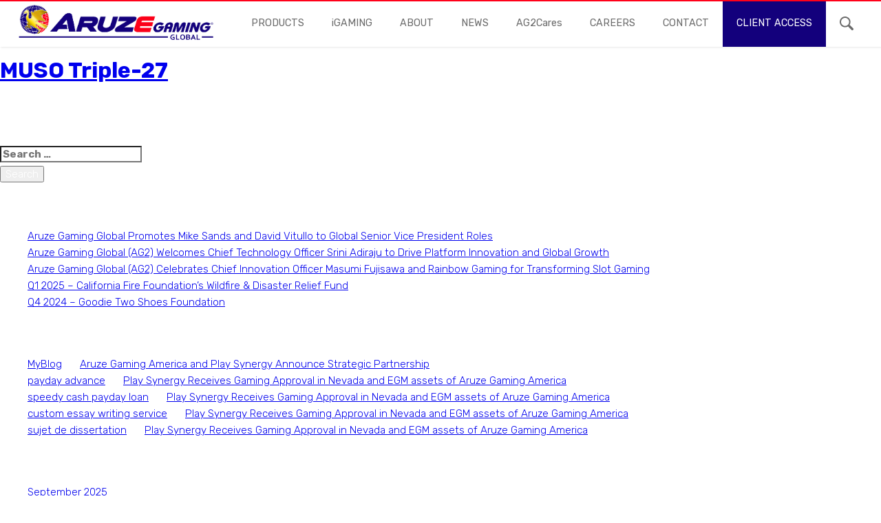

--- FILE ---
content_type: text/html; charset=UTF-8
request_url: https://aruzeglobal.com/cabinets-category/muso-triple-27/
body_size: 10051
content:
    <!DOCTYPE html>
    <html lang="en-US" class="no-js">
    <head>
        <meta charset="UTF-8">
        <meta name="viewport" content="width=device-width, initial-scale=1">
        <link rel="profile" href="http://gmpg.org/xfn/11">
        <link rel="pingback" href="https://aruzeglobal.com/xmlrpc.php">
        <html lang="en-US" data-wf-page="5b3680fbb374dd39f6e02530" data-wf-site="5b3680fbb374dd3e58e0252f">
            <head>
                <meta charset="UTF-8">
                <meta name="viewport" content="width=device-width, initial-scale=1">
                <link rel="profile" href="http://gmpg.org/xfn/11">
                <link rel="pingback" href="https://aruzeglobal.com/xmlrpc.php">
                <script src="https://ajax.googleapis.com/ajax/libs/webfont/1.4.7/webfont.js" type="text/javascript"></script>
                <script type="text/javascript">WebFont.load({  google: {    families: ["Rubik:300,300italic,regular,italic,500,500italic,700,700italic,900,900italic"]  }});</script>
                <!-- [if lt IE 9]><script src="https://cdnjs.cloudflare.com/ajax/libs/html5shiv/3.7.3/html5shiv.min.js" type="text/javascript"></script><![endif] -->
                <script type="text/javascript">!function(o,c){var n=c.documentElement,t=" w-mod-";n.className+=t+"js",("ontouchstart"in o||o.DocumentTouch&&c instanceof DocumentTouch)&&(n.className+=t+"touch")}(window,document);</script>
                <link rel="icon" href="https://aruzeglobal.com/wp-content/uploads/2023/12/cropped-globe-copy.png" sizes="32x32">
                <link href="https://daks2k3a4ib2z.cloudfront.net/img/webclip.png" rel="apple-touch-icon">
                <style>
                    @media only screen and (max-width: 1450px) and (min-width: 991px) {
                    .c-hero {
                    height: 95vh;
                    } 
                    .section-header.is-centered.small {
                    font-size: 1.2rem;
                    }
                    .section-header.is-blue.is-small {
                    font-size: 1.5rem;
                    line-height: 2rem;
                    }
                    .c-testimonials_product-image {
                    width: 310px;
                    position: absolute;
                    top: -150px;
                    right: 15px;
                    bottom: 0px;
                    }
                    c.testimonials_testimonial {
                    margin-bottom: 0;
                    }
                    .c-products_category-image {
                    top: -100px;
                    width: 200px;
                    }
                    .w-slider-dot {
                    width: 20px;
                    height: 2px;
                    background: #ffffff;
                    }
                    .w-slider-dot.w-active {
                    width: 20px;
                    height: 2px;
                    background: #fc0019;
                    }
                </style>
                <meta name='robots' content='index, follow, max-image-preview:large, max-snippet:-1, max-video-preview:-1' />
	<style>img:is([sizes="auto" i], [sizes^="auto," i]) { contain-intrinsic-size: 3000px 1500px }</style>
	
	<!-- This site is optimized with the Yoast SEO plugin v26.8 - https://yoast.com/product/yoast-seo-wordpress/ -->
	<title>MUSO TRIPLE-27 Archives - Aruze Gaming</title>
	<link rel="canonical" href="https://aruzeglobal.com/cabinets-category/muso-triple-27/" />
	<meta property="og:locale" content="en_US" />
	<meta property="og:type" content="article" />
	<meta property="og:title" content="MUSO TRIPLE-27 Archives - Aruze Gaming" />
	<meta property="og:url" content="https://aruzeglobal.com/cabinets-category/muso-triple-27/" />
	<meta property="og:site_name" content="Aruze Gaming" />
	<meta property="og:image" content="https://aruzeglobal.com/wp-content/uploads/2023/12/cropped-globe-copy.png" />
	<meta property="og:image:width" content="512" />
	<meta property="og:image:height" content="512" />
	<meta property="og:image:type" content="image/png" />
	<meta name="twitter:card" content="summary_large_image" />
	<script type="application/ld+json" class="yoast-schema-graph">{"@context":"https://schema.org","@graph":[{"@type":"CollectionPage","@id":"https://aruzeglobal.com/cabinets-category/muso-triple-27/","url":"https://aruzeglobal.com/cabinets-category/muso-triple-27/","name":"MUSO TRIPLE-27 Archives - Aruze Gaming","isPartOf":{"@id":"https://aruzeglobal.com/#website"},"breadcrumb":{"@id":"https://aruzeglobal.com/cabinets-category/muso-triple-27/#breadcrumb"},"inLanguage":"en-US"},{"@type":"BreadcrumbList","@id":"https://aruzeglobal.com/cabinets-category/muso-triple-27/#breadcrumb","itemListElement":[{"@type":"ListItem","position":1,"name":"Home","item":"https://aruzeglobal.com/"},{"@type":"ListItem","position":2,"name":"MUSO","item":"https://aruzeglobal.com/cabinets-category/muso/"},{"@type":"ListItem","position":3,"name":"MUSO TRIPLE-27"}]},{"@type":"WebSite","@id":"https://aruzeglobal.com/#website","url":"https://aruzeglobal.com/","name":"Aruze Gaming","description":"Gaming and Entertainment","publisher":{"@id":"https://aruzeglobal.com/#organization"},"potentialAction":[{"@type":"SearchAction","target":{"@type":"EntryPoint","urlTemplate":"https://aruzeglobal.com/?s={search_term_string}"},"query-input":{"@type":"PropertyValueSpecification","valueRequired":true,"valueName":"search_term_string"}}],"inLanguage":"en-US"},{"@type":"Organization","@id":"https://aruzeglobal.com/#organization","name":"Aruze Gaming","url":"https://aruzeglobal.com/","logo":{"@type":"ImageObject","inLanguage":"en-US","@id":"https://aruzeglobal.com/#/schema/logo/image/","url":"https://aruzeglobal.com/wp-content/uploads/2023/12/cropped-globe-copy.png","contentUrl":"https://aruzeglobal.com/wp-content/uploads/2023/12/cropped-globe-copy.png","width":512,"height":512,"caption":"Aruze Gaming"},"image":{"@id":"https://aruzeglobal.com/#/schema/logo/image/"},"sameAs":["https://www.facebook.com/AruzeGaming","https://www.instagram.com/aruzegaming/","https://www.linkedin.com/company/aruze-gaming-america"]}]}</script>
	<!-- / Yoast SEO plugin. -->


<link rel='dns-prefetch' href='//code.jquery.com' />
<link rel="alternate" type="application/rss+xml" title="Aruze Gaming &raquo; Feed" href="https://aruzeglobal.com/feed/" />
<link rel="alternate" type="application/rss+xml" title="Aruze Gaming &raquo; Comments Feed" href="https://aruzeglobal.com/comments/feed/" />
<link rel="alternate" type="application/rss+xml" title="Aruze Gaming &raquo; MUSO TRIPLE-27 Cabinets Category Feed" href="https://aruzeglobal.com/cabinets-category/muso-triple-27/feed/" />
<script type="text/javascript">
/* <![CDATA[ */
window._wpemojiSettings = {"baseUrl":"https:\/\/s.w.org\/images\/core\/emoji\/15.0.3\/72x72\/","ext":".png","svgUrl":"https:\/\/s.w.org\/images\/core\/emoji\/15.0.3\/svg\/","svgExt":".svg","source":{"concatemoji":"https:\/\/aruzeglobal.com\/wp-includes\/js\/wp-emoji-release.min.js?ver=6.7.4"}};
/*! This file is auto-generated */
!function(i,n){var o,s,e;function c(e){try{var t={supportTests:e,timestamp:(new Date).valueOf()};sessionStorage.setItem(o,JSON.stringify(t))}catch(e){}}function p(e,t,n){e.clearRect(0,0,e.canvas.width,e.canvas.height),e.fillText(t,0,0);var t=new Uint32Array(e.getImageData(0,0,e.canvas.width,e.canvas.height).data),r=(e.clearRect(0,0,e.canvas.width,e.canvas.height),e.fillText(n,0,0),new Uint32Array(e.getImageData(0,0,e.canvas.width,e.canvas.height).data));return t.every(function(e,t){return e===r[t]})}function u(e,t,n){switch(t){case"flag":return n(e,"\ud83c\udff3\ufe0f\u200d\u26a7\ufe0f","\ud83c\udff3\ufe0f\u200b\u26a7\ufe0f")?!1:!n(e,"\ud83c\uddfa\ud83c\uddf3","\ud83c\uddfa\u200b\ud83c\uddf3")&&!n(e,"\ud83c\udff4\udb40\udc67\udb40\udc62\udb40\udc65\udb40\udc6e\udb40\udc67\udb40\udc7f","\ud83c\udff4\u200b\udb40\udc67\u200b\udb40\udc62\u200b\udb40\udc65\u200b\udb40\udc6e\u200b\udb40\udc67\u200b\udb40\udc7f");case"emoji":return!n(e,"\ud83d\udc26\u200d\u2b1b","\ud83d\udc26\u200b\u2b1b")}return!1}function f(e,t,n){var r="undefined"!=typeof WorkerGlobalScope&&self instanceof WorkerGlobalScope?new OffscreenCanvas(300,150):i.createElement("canvas"),a=r.getContext("2d",{willReadFrequently:!0}),o=(a.textBaseline="top",a.font="600 32px Arial",{});return e.forEach(function(e){o[e]=t(a,e,n)}),o}function t(e){var t=i.createElement("script");t.src=e,t.defer=!0,i.head.appendChild(t)}"undefined"!=typeof Promise&&(o="wpEmojiSettingsSupports",s=["flag","emoji"],n.supports={everything:!0,everythingExceptFlag:!0},e=new Promise(function(e){i.addEventListener("DOMContentLoaded",e,{once:!0})}),new Promise(function(t){var n=function(){try{var e=JSON.parse(sessionStorage.getItem(o));if("object"==typeof e&&"number"==typeof e.timestamp&&(new Date).valueOf()<e.timestamp+604800&&"object"==typeof e.supportTests)return e.supportTests}catch(e){}return null}();if(!n){if("undefined"!=typeof Worker&&"undefined"!=typeof OffscreenCanvas&&"undefined"!=typeof URL&&URL.createObjectURL&&"undefined"!=typeof Blob)try{var e="postMessage("+f.toString()+"("+[JSON.stringify(s),u.toString(),p.toString()].join(",")+"));",r=new Blob([e],{type:"text/javascript"}),a=new Worker(URL.createObjectURL(r),{name:"wpTestEmojiSupports"});return void(a.onmessage=function(e){c(n=e.data),a.terminate(),t(n)})}catch(e){}c(n=f(s,u,p))}t(n)}).then(function(e){for(var t in e)n.supports[t]=e[t],n.supports.everything=n.supports.everything&&n.supports[t],"flag"!==t&&(n.supports.everythingExceptFlag=n.supports.everythingExceptFlag&&n.supports[t]);n.supports.everythingExceptFlag=n.supports.everythingExceptFlag&&!n.supports.flag,n.DOMReady=!1,n.readyCallback=function(){n.DOMReady=!0}}).then(function(){return e}).then(function(){var e;n.supports.everything||(n.readyCallback(),(e=n.source||{}).concatemoji?t(e.concatemoji):e.wpemoji&&e.twemoji&&(t(e.twemoji),t(e.wpemoji)))}))}((window,document),window._wpemojiSettings);
/* ]]> */
</script>
<style id='wp-emoji-styles-inline-css' type='text/css'>

	img.wp-smiley, img.emoji {
		display: inline !important;
		border: none !important;
		box-shadow: none !important;
		height: 1em !important;
		width: 1em !important;
		margin: 0 0.07em !important;
		vertical-align: -0.1em !important;
		background: none !important;
		padding: 0 !important;
	}
</style>
<link rel='stylesheet' id='wp-block-library-css' href='https://aruzeglobal.com/wp-includes/css/dist/block-library/style.min.css?ver=6.7.4' type='text/css' media='all' />
<style id='classic-theme-styles-inline-css' type='text/css'>
/*! This file is auto-generated */
.wp-block-button__link{color:#fff;background-color:#32373c;border-radius:9999px;box-shadow:none;text-decoration:none;padding:calc(.667em + 2px) calc(1.333em + 2px);font-size:1.125em}.wp-block-file__button{background:#32373c;color:#fff;text-decoration:none}
</style>
<style id='global-styles-inline-css' type='text/css'>
:root{--wp--preset--aspect-ratio--square: 1;--wp--preset--aspect-ratio--4-3: 4/3;--wp--preset--aspect-ratio--3-4: 3/4;--wp--preset--aspect-ratio--3-2: 3/2;--wp--preset--aspect-ratio--2-3: 2/3;--wp--preset--aspect-ratio--16-9: 16/9;--wp--preset--aspect-ratio--9-16: 9/16;--wp--preset--color--black: #000000;--wp--preset--color--cyan-bluish-gray: #abb8c3;--wp--preset--color--white: #ffffff;--wp--preset--color--pale-pink: #f78da7;--wp--preset--color--vivid-red: #cf2e2e;--wp--preset--color--luminous-vivid-orange: #ff6900;--wp--preset--color--luminous-vivid-amber: #fcb900;--wp--preset--color--light-green-cyan: #7bdcb5;--wp--preset--color--vivid-green-cyan: #00d084;--wp--preset--color--pale-cyan-blue: #8ed1fc;--wp--preset--color--vivid-cyan-blue: #0693e3;--wp--preset--color--vivid-purple: #9b51e0;--wp--preset--gradient--vivid-cyan-blue-to-vivid-purple: linear-gradient(135deg,rgba(6,147,227,1) 0%,rgb(155,81,224) 100%);--wp--preset--gradient--light-green-cyan-to-vivid-green-cyan: linear-gradient(135deg,rgb(122,220,180) 0%,rgb(0,208,130) 100%);--wp--preset--gradient--luminous-vivid-amber-to-luminous-vivid-orange: linear-gradient(135deg,rgba(252,185,0,1) 0%,rgba(255,105,0,1) 100%);--wp--preset--gradient--luminous-vivid-orange-to-vivid-red: linear-gradient(135deg,rgba(255,105,0,1) 0%,rgb(207,46,46) 100%);--wp--preset--gradient--very-light-gray-to-cyan-bluish-gray: linear-gradient(135deg,rgb(238,238,238) 0%,rgb(169,184,195) 100%);--wp--preset--gradient--cool-to-warm-spectrum: linear-gradient(135deg,rgb(74,234,220) 0%,rgb(151,120,209) 20%,rgb(207,42,186) 40%,rgb(238,44,130) 60%,rgb(251,105,98) 80%,rgb(254,248,76) 100%);--wp--preset--gradient--blush-light-purple: linear-gradient(135deg,rgb(255,206,236) 0%,rgb(152,150,240) 100%);--wp--preset--gradient--blush-bordeaux: linear-gradient(135deg,rgb(254,205,165) 0%,rgb(254,45,45) 50%,rgb(107,0,62) 100%);--wp--preset--gradient--luminous-dusk: linear-gradient(135deg,rgb(255,203,112) 0%,rgb(199,81,192) 50%,rgb(65,88,208) 100%);--wp--preset--gradient--pale-ocean: linear-gradient(135deg,rgb(255,245,203) 0%,rgb(182,227,212) 50%,rgb(51,167,181) 100%);--wp--preset--gradient--electric-grass: linear-gradient(135deg,rgb(202,248,128) 0%,rgb(113,206,126) 100%);--wp--preset--gradient--midnight: linear-gradient(135deg,rgb(2,3,129) 0%,rgb(40,116,252) 100%);--wp--preset--font-size--small: 13px;--wp--preset--font-size--medium: 20px;--wp--preset--font-size--large: 36px;--wp--preset--font-size--x-large: 42px;--wp--preset--spacing--20: 0.44rem;--wp--preset--spacing--30: 0.67rem;--wp--preset--spacing--40: 1rem;--wp--preset--spacing--50: 1.5rem;--wp--preset--spacing--60: 2.25rem;--wp--preset--spacing--70: 3.38rem;--wp--preset--spacing--80: 5.06rem;--wp--preset--shadow--natural: 6px 6px 9px rgba(0, 0, 0, 0.2);--wp--preset--shadow--deep: 12px 12px 50px rgba(0, 0, 0, 0.4);--wp--preset--shadow--sharp: 6px 6px 0px rgba(0, 0, 0, 0.2);--wp--preset--shadow--outlined: 6px 6px 0px -3px rgba(255, 255, 255, 1), 6px 6px rgba(0, 0, 0, 1);--wp--preset--shadow--crisp: 6px 6px 0px rgba(0, 0, 0, 1);}:where(.is-layout-flex){gap: 0.5em;}:where(.is-layout-grid){gap: 0.5em;}body .is-layout-flex{display: flex;}.is-layout-flex{flex-wrap: wrap;align-items: center;}.is-layout-flex > :is(*, div){margin: 0;}body .is-layout-grid{display: grid;}.is-layout-grid > :is(*, div){margin: 0;}:where(.wp-block-columns.is-layout-flex){gap: 2em;}:where(.wp-block-columns.is-layout-grid){gap: 2em;}:where(.wp-block-post-template.is-layout-flex){gap: 1.25em;}:where(.wp-block-post-template.is-layout-grid){gap: 1.25em;}.has-black-color{color: var(--wp--preset--color--black) !important;}.has-cyan-bluish-gray-color{color: var(--wp--preset--color--cyan-bluish-gray) !important;}.has-white-color{color: var(--wp--preset--color--white) !important;}.has-pale-pink-color{color: var(--wp--preset--color--pale-pink) !important;}.has-vivid-red-color{color: var(--wp--preset--color--vivid-red) !important;}.has-luminous-vivid-orange-color{color: var(--wp--preset--color--luminous-vivid-orange) !important;}.has-luminous-vivid-amber-color{color: var(--wp--preset--color--luminous-vivid-amber) !important;}.has-light-green-cyan-color{color: var(--wp--preset--color--light-green-cyan) !important;}.has-vivid-green-cyan-color{color: var(--wp--preset--color--vivid-green-cyan) !important;}.has-pale-cyan-blue-color{color: var(--wp--preset--color--pale-cyan-blue) !important;}.has-vivid-cyan-blue-color{color: var(--wp--preset--color--vivid-cyan-blue) !important;}.has-vivid-purple-color{color: var(--wp--preset--color--vivid-purple) !important;}.has-black-background-color{background-color: var(--wp--preset--color--black) !important;}.has-cyan-bluish-gray-background-color{background-color: var(--wp--preset--color--cyan-bluish-gray) !important;}.has-white-background-color{background-color: var(--wp--preset--color--white) !important;}.has-pale-pink-background-color{background-color: var(--wp--preset--color--pale-pink) !important;}.has-vivid-red-background-color{background-color: var(--wp--preset--color--vivid-red) !important;}.has-luminous-vivid-orange-background-color{background-color: var(--wp--preset--color--luminous-vivid-orange) !important;}.has-luminous-vivid-amber-background-color{background-color: var(--wp--preset--color--luminous-vivid-amber) !important;}.has-light-green-cyan-background-color{background-color: var(--wp--preset--color--light-green-cyan) !important;}.has-vivid-green-cyan-background-color{background-color: var(--wp--preset--color--vivid-green-cyan) !important;}.has-pale-cyan-blue-background-color{background-color: var(--wp--preset--color--pale-cyan-blue) !important;}.has-vivid-cyan-blue-background-color{background-color: var(--wp--preset--color--vivid-cyan-blue) !important;}.has-vivid-purple-background-color{background-color: var(--wp--preset--color--vivid-purple) !important;}.has-black-border-color{border-color: var(--wp--preset--color--black) !important;}.has-cyan-bluish-gray-border-color{border-color: var(--wp--preset--color--cyan-bluish-gray) !important;}.has-white-border-color{border-color: var(--wp--preset--color--white) !important;}.has-pale-pink-border-color{border-color: var(--wp--preset--color--pale-pink) !important;}.has-vivid-red-border-color{border-color: var(--wp--preset--color--vivid-red) !important;}.has-luminous-vivid-orange-border-color{border-color: var(--wp--preset--color--luminous-vivid-orange) !important;}.has-luminous-vivid-amber-border-color{border-color: var(--wp--preset--color--luminous-vivid-amber) !important;}.has-light-green-cyan-border-color{border-color: var(--wp--preset--color--light-green-cyan) !important;}.has-vivid-green-cyan-border-color{border-color: var(--wp--preset--color--vivid-green-cyan) !important;}.has-pale-cyan-blue-border-color{border-color: var(--wp--preset--color--pale-cyan-blue) !important;}.has-vivid-cyan-blue-border-color{border-color: var(--wp--preset--color--vivid-cyan-blue) !important;}.has-vivid-purple-border-color{border-color: var(--wp--preset--color--vivid-purple) !important;}.has-vivid-cyan-blue-to-vivid-purple-gradient-background{background: var(--wp--preset--gradient--vivid-cyan-blue-to-vivid-purple) !important;}.has-light-green-cyan-to-vivid-green-cyan-gradient-background{background: var(--wp--preset--gradient--light-green-cyan-to-vivid-green-cyan) !important;}.has-luminous-vivid-amber-to-luminous-vivid-orange-gradient-background{background: var(--wp--preset--gradient--luminous-vivid-amber-to-luminous-vivid-orange) !important;}.has-luminous-vivid-orange-to-vivid-red-gradient-background{background: var(--wp--preset--gradient--luminous-vivid-orange-to-vivid-red) !important;}.has-very-light-gray-to-cyan-bluish-gray-gradient-background{background: var(--wp--preset--gradient--very-light-gray-to-cyan-bluish-gray) !important;}.has-cool-to-warm-spectrum-gradient-background{background: var(--wp--preset--gradient--cool-to-warm-spectrum) !important;}.has-blush-light-purple-gradient-background{background: var(--wp--preset--gradient--blush-light-purple) !important;}.has-blush-bordeaux-gradient-background{background: var(--wp--preset--gradient--blush-bordeaux) !important;}.has-luminous-dusk-gradient-background{background: var(--wp--preset--gradient--luminous-dusk) !important;}.has-pale-ocean-gradient-background{background: var(--wp--preset--gradient--pale-ocean) !important;}.has-electric-grass-gradient-background{background: var(--wp--preset--gradient--electric-grass) !important;}.has-midnight-gradient-background{background: var(--wp--preset--gradient--midnight) !important;}.has-small-font-size{font-size: var(--wp--preset--font-size--small) !important;}.has-medium-font-size{font-size: var(--wp--preset--font-size--medium) !important;}.has-large-font-size{font-size: var(--wp--preset--font-size--large) !important;}.has-x-large-font-size{font-size: var(--wp--preset--font-size--x-large) !important;}
:where(.wp-block-post-template.is-layout-flex){gap: 1.25em;}:where(.wp-block-post-template.is-layout-grid){gap: 1.25em;}
:where(.wp-block-columns.is-layout-flex){gap: 2em;}:where(.wp-block-columns.is-layout-grid){gap: 2em;}
:root :where(.wp-block-pullquote){font-size: 1.5em;line-height: 1.6;}
</style>
<link rel='stylesheet' id='normalize-css' href='https://aruzeglobal.com/wp-content/themes/Alarik/css/normalize.css' type='text/css' media='all' />
<link rel='stylesheet' id='webflow-main-styles-css' href='https://aruzeglobal.com/wp-content/themes/Alarik/css/webflow.css' type='text/css' media='all' />
<link rel='stylesheet' id='webflow-project-styles-css' href='https://aruzeglobal.com/wp-content/themes/Alarik/css/aruze-prototype-2.webflow.css' type='text/css' media='all' />
<link rel='stylesheet' id='alarik-gravity-css' href='https://aruzeglobal.com/wp-content/themes/Alarik/css/alarik-gravity.css' type='text/css' media='all' />
<link rel='stylesheet' id='progresscss-css' href='//code.jquery.com/ui/1.11.4/themes/smoothness/jquery-ui.css' type='text/css' media='all' />
<link rel='stylesheet' id='alarik-style-css' href='https://aruzeglobal.com/wp-content/themes/Alarik/style.css?ver=6.7.4' type='text/css' media='all' />
<script type="text/javascript" src="https://aruzeglobal.com/wp-content/themes/Alarik/js/jquery-3.5.1.min.js?ver=1.0" id="min-js-js"></script>
<link rel="https://api.w.org/" href="https://aruzeglobal.com/wp-json/" /><link rel="EditURI" type="application/rsd+xml" title="RSD" href="https://aruzeglobal.com/xmlrpc.php?rsd" />
<meta name="generator" content="WordPress 6.7.4" />
<style type="text/css">.recentcomments a{display:inline !important;padding:0 !important;margin:0 !important;}</style><link rel="icon" href="https://aruzeglobal.com/wp-content/uploads/2023/12/cropped-globe-copy-32x32.png" sizes="32x32" />
<link rel="icon" href="https://aruzeglobal.com/wp-content/uploads/2023/12/cropped-globe-copy-192x192.png" sizes="192x192" />
<link rel="apple-touch-icon" href="https://aruzeglobal.com/wp-content/uploads/2023/12/cropped-globe-copy-180x180.png" />
<meta name="msapplication-TileImage" content="https://aruzeglobal.com/wp-content/uploads/2023/12/cropped-globe-copy-270x270.png" />
		<style type="text/css" id="wp-custom-css">
			@media (max-width: 768px) { /* Adjust breakpoint as needed */
    .c-hero.interior.product-detail {
        height: auto !important;
			padding-bottom : 70px;
    }
}		</style>
		    </head>
    
    <body class="archive tax-cabinets-category term-muso-triple-27 term-113 group-blog hfeed">
        
            <div id="fb-root"></div>
            <script async defer crossorigin="anonymous" src="https://connect.facebook.net/ro_RO/sdk.js#xfbml=1&version=v4.0"></script>
            <div data-collapse="medium" data-animation="over-right" data-duration="400" class="c-nav w-nav">
                <div class="nav-wrap w-clearfix">
                    <a href="/" class="brand w-nav-brand w--current">
                        <!-- <img src="https://aruzeglobal.com/wp-content/themes/Alarik/images/Main_Logo.png" alt="Aruze Logo" class="c-nav_logo"> -->
                        <img src="https://aruzeglobal.com/wp-content/themes/Alarik/images/Main_Logo.png" alt="Aruze Logo" class="c-nav_logo">
                    </a>
                    <nav role="navigation" class="c-nav_nav-menu w-nav-menu">
                       <!--  <a href="https://aruzeglobal.com/products/" class="c-menu_nav-link w-nav-link ">Products --></a>
                        <div data-hover="1" data-delay="0" class="w-dropdown">
                            <div class="c-menu_nav-link dropdown w-dropdown-toggle">
                                <a href="https://aruzeglobal.com/products/" class="dropdown-link">Products</a>
                            </div>
                            <nav class="dropdown-list w-dropdown-list products">
                                <a href="https://aruzeglobal.com/products/#slots" onclick="myFunctionSlots();" class="dropdown-link _w-border w-dropdown-link">Slots</a>
                                <a href="https://aruzeglobal.com/products/#table-games" onclick="myFunctionTable()" class="dropdown-link _w-border w-dropdown-link">Table Games</a>
                            </nav>
                        </div>
                        <a href="https://aruzeglobal.com/igaming/" class="c-menu_nav-link no-caps w-nav-link ">iGAMING</a>
                        <a href="https://aruzeglobal.com/about/" class="c-menu_nav-link w-nav-link ">About</a>
                        <a href="https://aruzeglobal.com/news/" class="c-menu_nav-link w-nav-link ">news</a>
                        <a href="https://aruzeglobal.com/ag2cares/" class="c-menu_nav-link no-caps w-nav-link ">AG2Cares</a>
                        <a href="https://aruzeglobal.com/careers/" class="c-menu_nav-link w-nav-link ">careers</a>
                        <a href="https://aruzeglobal.com/contact/" class="c-menu_nav-link w-nav-link ">contact</a>
                        <a href="https://aruzeglobal.com/portal/login/" class="c-menu_nav-link client-access w-nav-link ">Client access</a>
                        <a href="#" class="c-menu_nav-link search w-inline-block" data-ix="show-search">
                            <img src="https://aruzeglobal.com/wp-content/themes/Alarik/images/magnifying-glass-6.svg" alt="Magnifying Glass" class="search-icon">
                        </a>
                    </nav>
                    <div class="menu-btn w-nav-button">
                        <div class="w-icon-nav-menu"></div>
                    </div>
                </div>
                <div class="c-nav_search">
                    <div class="section-wrap ptb-20">
                    <div class="content-wrap">
                    <form class="c-nav_search-box w-form" action="https://aruzeglobal.com/search/" method="post">
                        <input type="search" class="c-nav_search-input w-input" maxlength="256" name="search" placeholder="What are you looking for?" id="search" required="" value="">
                        <input type="submit" value="Search" class="c-nav_search-button w-button">
                    </form>
                    </div>
                    </div>
                </div>
            </div>

        <script>

	jQuery(document).ready(function(){
		var current_page_for_active = window.location.href;
		var table_games_tab_poz = current_page_for_active.indexOf("#table-games");
		var slots_tab_poz = current_page_for_active.indexOf("#slots");
		var slots_tab_game_poz = current_page_for_active.indexOf("#slots-games");

		var table_game_poz = current_page_for_active.indexOf("#table");
		var table_game_table_poz = current_page_for_active.indexOf("#table-games-games");

		if(parseInt(table_games_tab_poz) != -1){
			myFunctionTable();
		}
		if(parseInt(table_game_poz) != -1){
			myFunctionTable();
		}
		if(parseInt(slots_tab_poz) != -1){
			myFunctionSlots();
		}
		if(parseInt(slots_tab_game_poz) != -1){
			myFunctionSlots_Games();
		}
		if(parseInt(table_game_table_poz) != -1){
			myFunctionTable_Games();
		}
	});

	function myFunctionSlots(){
		$('#slots-tab').addClass("w--current");
		$('#slots-content').addClass("w--tab-active"); 
		$('#table-games-tab').removeClass("w--current");
		$('#table-content').removeClass("w--tab-active");
	}

	function myFunctionTable(){
		$('#table-games-tab').addClass("w--current");  
		$('#table-content').addClass("w--tab-active"); 
		$('#slots-tab').removeClass("w--current");
		$('#slots-content').removeClass("w--tab-active");  
	}

	function myFunctionTable_Games(){
		$('#table-games-tab').addClass("w--current");  
		$('#table-content').addClass("w--tab-active"); 
		$('#slots-tab').removeClass("w--current");
		$('#slots-content').removeClass("w--tab-active"); 

		$('#all-games-here').addClass("w--current");
		$('#tab-games-games').addClass("w--tab-active");
		$('#all-products-here').removeClass("w--current");
		$('#tab-games-tables').removeClass("w--tab-active"); 
	}
	function myFunctionSlots_Games(){
	
		$('#slots-tab').addClass("w--current");
		$('#slots-content').addClass("w--tab-active"); 
		$('#table-games-tab').removeClass("w--current");
		$('#table-content').removeClass("w--tab-active");

		
		$('#slots-all-games-tab').addClass("w--current");
		$('#tab-slots-games').addClass("w--tab-active");
		$('#slots-all-cabinets-tab').removeClass("w--current");
		$('#tab-slots-cabinets').removeClass("w--tab-active");

	}
</script>
	<div id="primary" class="content-area">
		<main id="main" class="site-main" role="main">

		
			<header class="page-header">
				<h1 class="page-title">Cabinets Category: <span>MUSO TRIPLE-27</span></h1>			</header><!-- .page-header -->

			
<article id="post-121" class="post-121 cabinets type-cabinets status-publish hentry cabinets-category-muso cabinets-category-muso-triple-27 cabinets-region-australia cabinets-region-europe cabinets-region-latin-america-and-caribbean cabinets-region-macau cabinets-region-south-africa cabinets-region-united-states-and-canada">
	<header class="entry-header">
		<h2 class="entry-title"><a href="https://aruzeglobal.com/cabinets/muso-triple-27/" rel="bookmark">MUSO Triple-27</a></h2>	</header><!-- .entry-header -->

	<div class="entry-content">
		<p>The award-winning MUSO Triple-27 is a unique video slot cabinet that creates a stunning light display with its LED backlighting that gives a 360-degree presence on the casino floor. LED lighting continues behind the monitors and the edges along the three stacked 27-inch monitors. Thoughtful design continues along the MUSO’s large glass-table button deck with a 13.3-inch LCD touchscreen interface, keeping player comfort in mind as well as innovation.</p>
	</div><!-- .entry-content -->

	<footer class="entry-footer">
			</footer><!-- .entry-footer -->
</article><!-- #post-## -->

		</main><!-- #main -->
	</div><!-- #primary -->


<aside id="secondary" class="widget-area" role="complementary">
	<section id="search-2" class="widget widget_search"><form role="search" method="get" class="search-form" action="https://aruzeglobal.com/">
				<label>
					<span class="screen-reader-text">Search for:</span>
					<input type="search" class="search-field" placeholder="Search &hellip;" value="" name="s" />
				</label>
				<input type="submit" class="search-submit" value="Search" />
			</form></section>
		<section id="recent-posts-2" class="widget widget_recent_entries">
		<h2 class="widget-title">Recent Posts</h2>
		<ul>
											<li>
					<a href="https://aruzeglobal.com/aruze-gaming-global-promotes-mike-sands-and-david-vitullo-to-global-senior-vice-president-roles/">Aruze Gaming Global Promotes Mike Sands and David Vitullo to Global Senior Vice President Roles</a>
									</li>
											<li>
					<a href="https://aruzeglobal.com/aruze-gaming-global-ag2-welcomes-chief-technology-officer-srini-adiraju-to-drive-platform-innovation-and-global-growth/">Aruze Gaming Global (AG2) Welcomes Chief Technology Officer Srini Adiraju to Drive Platform Innovation and Global Growth</a>
									</li>
											<li>
					<a href="https://aruzeglobal.com/aruze-gaming-global-ag2-celebrates-chief-innovation-officer-masumi-fujisawa-and-rainbow-gaming-for-transforming-slot-gaming/">Aruze Gaming Global (AG2) Celebrates Chief Innovation Officer Masumi Fujisawa and Rainbow Gaming for Transforming Slot Gaming</a>
									</li>
											<li>
					<a href="https://aruzeglobal.com/q1-2025-california-fire-foundations-wildfire-disaster-relief-fund/">Q1 2025 &#8211; California Fire Foundation&#8217;s Wildfire &#038; Disaster Relief Fund</a>
									</li>
											<li>
					<a href="https://aruzeglobal.com/q4-2024-goodie-two-shoes-foundation/">Q4 2024 &#8211; Goodie Two Shoes Foundation</a>
									</li>
					</ul>

		</section><section id="recent-comments-2" class="widget widget_recent_comments"><h2 class="widget-title">Recent Comments</h2><ul id="recentcomments"><li class="recentcomments"><span class="comment-author-link"><a href="http://mnbdaa.com" class="url" rel="ugc external nofollow">MyBlog</a></span> on <a href="https://aruzeglobal.com/aruze-gaming-america-and-play-synergy-announce-strategic-partnership/#comment-64">Aruze Gaming America and Play Synergy Announce Strategic Partnership</a></li><li class="recentcomments"><span class="comment-author-link"><a href="https://creditseasome.com" class="url" rel="ugc external nofollow">payday advance</a></span> on <a href="https://aruzeglobal.com/play-synergy-receives-gaming-approval-in-nevada-and-electronic-gaming-machines-assets-of-aruze-gaming-america/#comment-63">Play Synergy Receives Gaming Approval in Nevada and EGM assets of Aruze Gaming America</a></li><li class="recentcomments"><span class="comment-author-link"><a href="https://citizensloanone.com" class="url" rel="ugc external nofollow">speedy cash payday loan</a></span> on <a href="https://aruzeglobal.com/play-synergy-receives-gaming-approval-in-nevada-and-electronic-gaming-machines-assets-of-aruze-gaming-america/#comment-62">Play Synergy Receives Gaming Approval in Nevada and EGM assets of Aruze Gaming America</a></li><li class="recentcomments"><span class="comment-author-link"><a href="https://revwrite.com" class="url" rel="ugc external nofollow">custom essay writing service</a></span> on <a href="https://aruzeglobal.com/play-synergy-receives-gaming-approval-in-nevada-and-electronic-gaming-machines-assets-of-aruze-gaming-america/#comment-61">Play Synergy Receives Gaming Approval in Nevada and EGM assets of Aruze Gaming America</a></li><li class="recentcomments"><span class="comment-author-link"><a href="https://superrbpaper.com" class="url" rel="ugc external nofollow">sujet de dissertation</a></span> on <a href="https://aruzeglobal.com/play-synergy-receives-gaming-approval-in-nevada-and-electronic-gaming-machines-assets-of-aruze-gaming-america/#comment-60">Play Synergy Receives Gaming Approval in Nevada and EGM assets of Aruze Gaming America</a></li></ul></section><section id="archives-2" class="widget widget_archive"><h2 class="widget-title">Archives</h2>
			<ul>
					<li><a href='https://aruzeglobal.com/2025/09/'>September 2025</a></li>
	<li><a href='https://aruzeglobal.com/2025/08/'>August 2025</a></li>
	<li><a href='https://aruzeglobal.com/2025/03/'>March 2025</a></li>
	<li><a href='https://aruzeglobal.com/2025/01/'>January 2025</a></li>
	<li><a href='https://aruzeglobal.com/2024/11/'>November 2024</a></li>
	<li><a href='https://aruzeglobal.com/2024/09/'>September 2024</a></li>
	<li><a href='https://aruzeglobal.com/2024/07/'>July 2024</a></li>
	<li><a href='https://aruzeglobal.com/2024/06/'>June 2024</a></li>
	<li><a href='https://aruzeglobal.com/2024/04/'>April 2024</a></li>
	<li><a href='https://aruzeglobal.com/2024/02/'>February 2024</a></li>
	<li><a href='https://aruzeglobal.com/2023/11/'>November 2023</a></li>
	<li><a href='https://aruzeglobal.com/2023/09/'>September 2023</a></li>
	<li><a href='https://aruzeglobal.com/2023/08/'>August 2023</a></li>
	<li><a href='https://aruzeglobal.com/2023/02/'>February 2023</a></li>
	<li><a href='https://aruzeglobal.com/2023/01/'>January 2023</a></li>
	<li><a href='https://aruzeglobal.com/2022/11/'>November 2022</a></li>
			</ul>

			</section><section id="categories-2" class="widget widget_categories"><h2 class="widget-title">Categories</h2>
			<ul>
					<li class="cat-item cat-item-17"><a href="https://aruzeglobal.com/category/blog/">Blog</a>
</li>
	<li class="cat-item cat-item-943"><a href="https://aruzeglobal.com/category/community-outreach/">Community Outreach</a>
</li>
	<li class="cat-item cat-item-1"><a href="https://aruzeglobal.com/category/press-releases/">Press releases</a>
</li>
			</ul>

			</section><section id="meta-2" class="widget widget_meta"><h2 class="widget-title">Meta</h2>
		<ul>
						<li><a rel="nofollow" href="https://aruzeglobal.com/wp-login.php">Log in</a></li>
			<li><a href="https://aruzeglobal.com/feed/">Entries feed</a></li>
			<li><a href="https://aruzeglobal.com/comments/feed/">Comments feed</a></li>

			<li><a href="https://wordpress.org/">WordPress.org</a></li>
		</ul>

		</section></aside><!-- #secondary -->

    	<!-- <div class="text-on">Having trouble finding what you're looking for? Please try our <a href="http://archive.aruzegaming.com/" target="_blank" class="archive">archive site</a> or contact Aruze Service directly: <a href="tel:1-877-268-4119" class="archive-tel">1-877-268-4119</a></div> -->

    <?php// } ?>

		<div class="c-footer">
		    <div class="section-wrap p-3">
		        <div class="content-wrap">
		            <div class="w-hidden-small w-hidden-tiny w-row">
		                <div class="w-col w-col-3 w-col-medium-4">
		                    <!-- <img src="https://aruzeglobal.com/wp-content/themes/Alarik/images/Aruze-Logo-BW-02-02.png" alt="Aruze Logo" class="footer-logo"> -->
		                    <img src="https://aruzeglobal.com/wp-content/themes/Alarik/images/stacked_logo.png" alt="Aruze Logo" class="footer-logo">
		                    <div class="c-footer_copyright">©2026 Aruze Gaming Global, Inc.<br>All Rights Reserved.</div>
		                </div>
		                <div class="footer-col w-col w-col-6 w-col-medium-4">
		                    <h4 class="c-footer_header">Helpful links</h4>
		                    <div class="w-row">
		                        <div class="w-col w-col-6 w-col-stack">
		                            <ul class="c-footer_footer-links w-list-unstyled">
		                                <li><a href="https://aruzeglobal.com/products/" class="c-footer_footer-link">Products</a></li>
		                                <li><a href="https://aruzeglobal.com/about/" class="c-footer_footer-link">About</a></li>
		                                <li><a href="https://aruzeglobal.com/news/" class="c-footer_footer-link">News</a></li>
		                                <li><a href="https://aruzeglobal.com/careers/" class="c-footer_footer-link">Careers</a></li>
		                                <li><a href="https://aruzeglobal.com/contact/" class="c-footer_footer-link">Contact</a></li>
		                                <li><a href="https://www.cigna.com/legal/compliance/machine-readable-files" target="_blank" class="c-footer_footer-link">Machine Readable Files</a></li>
		                            </ul>
		                        </div>
		                        <div class="w-col w-col-6 w-col-stack">
		                            <ul class="c-footer_footer-links w-list-unstyled">
		                                <li><a href="https://aruzeglobal.com/portal/login/" class="c-footer_footer-link">Client Access</a></li>
		                                <li><a href="https://aruzeglobal.com/igaming/" class="c-footer_footer-link no-caps">iGaming</a></li>
		                                <li><a href="https://aruzeglobal.com/responsible-gaming/" class="c-footer_footer-link">Responsible Gaming</a></li>
		                                <li><a href="https://aruzeglobal.com/privacy-policy/" class="c-footer_footer-link">Privacy Policy</a></li>
		                                <li><a href="https://aruzeglobal.com/privacy-opt-out/" class="c-footer_footer-link">Privacy Opt-Out</a></li>
		                                <li><a href="https://aruzeglobal.com/terms-of-service/" class="c-footer_footer-link">Terms of Use</a></li>
		                            </ul>
		                        </div>
		                    </div>
		                </div>
		                <div class="w-col w-col-3 w-col-medium-4">
		                    <h4 class="c-footer_header">Contact us</h4>
		                    <ul class="c-footer_contact-info-list w-list-unstyled">
		                        
		                            <li>
		                                <a  href="https://www.google.com/maps/place/1106+Palms+Airport+Dr.%0D%0A%3Cbr%3ELas+Vegas%2C+NV+89119/" target="_blank" class="c-footer_contact-info is-address">1106 Palms Airport Dr.
<br>Las Vegas, NV 89119		                                </a>
		                            </li>
		                

		                        
		                            <li>
		                                <a href="tel:702-781-8080" class="c-footer_contact-info is-phone">702-781-8080</a>
		                            </li>

		                        
		                            <li>
		                                <a href="mailto:info@aruzeglobal.com" class="c-footer_contact-info is-email">info@aruzeglobal.com</a>
		                            </li>

		                        		                    </ul>
		                    <div class="c-footer_socials">
		                        		                            <a href="http://bit.ly/2Oy6clr" target="_blank" class="c-footer_social-link w-inline-block">
		                                <img src="https://aruzeglobal.com/wp-content/themes/Alarik/images/white-fb_1white-fb.png" alt="Social Link" class="c-footer_social-icon">
		                            </a>
		                        		                            <a href="https://www.instagram.com/aruzegaming/" target="_blank" class="c-footer_social-link w-inline-block">
		                                <img src="https://aruzeglobal.com/wp-content/themes/Alarik/images/white-ig.png" alt="Social Link" class="c-footer_social-icon">
		                            </a>
		                            		                            <a href="http://bit.ly/2OzvjV2" target="_blank" class="c-footer_social-link w-inline-block">
		                                <img src="https://aruzeglobal.com/wp-content/themes/Alarik/images/white-ln2_1white-ln2.png" alt="Social Link" class="c-footer_social-icon">
		                            </a>
		                            		                    </div>
		                </div>
		            </div>
		            <div class="w-hidden-main w-hidden-medium w-row">
		                <div class="w-col w-col-6 w-col-small-6">
		                    <h4 class="c-footer_header">Helpful links</h4>
		                    <div class="w-row">
		                        <div class="w-col w-col-6 w-col-stack">
		                            <ul class="c-footer_footer-links w-list-unstyled">
		                                <li><a href="https://aruzeglobal.com/products/" class="c-footer_footer-link">Products</a></li>
		                                <li><a href="https://aruzeglobal.com/about/" class="c-footer_footer-link">About</a></li>
		                                <li><a href="https://aruzeglobal.com/news/" class="c-footer_footer-link">News</a></li>
		                                <li><a href="https://aruzeglobal.com/careers/" class="c-footer_footer-link">Careers</a></li>
		                                <li><a href="https://aruzeglobal.com/contact/" class="c-footer_footer-link">Contact</a></li>
		                                <li><a href="https://www.cigna.com/legal/compliance/machine-readable-files" target="_blank" class="c-footer_footer-link">Machine Readable Files</a></li>
		                            </ul>
		                        </div>
		                        <div class="w-col w-col-6 w-col-stack">
		                            <ul class="c-footer_footer-links w-list-unstyled">
		                                <li><a href="https://aruzeglobal.com/portal/login/" class="c-footer_footer-link">Client Access</a></li>
		                                <li><a href="https://aruzeglobal.com/igaming/" class="c-footer_footer-link no-caps">iGaming</a></li>
		                                <li><a href="https://aruzeglobal.com/responsible-gaming/" class="c-footer_footer-link">Responsible Gaming</a></li>
		                                <li><a href="https://aruzeglobal.com/privacy-policy/" class="c-footer_footer-link">Privacy Policy</a></li>
		                                <li><a href="https://aruzeglobal.com/privacy-opt-out/" class="c-footer_footer-link">Privacy Opt-Out</a></li>
		                                <li><a href="https://aruzeglobal.com/terms-of-service/" class="c-footer_footer-link">Terms of Use</a></li>
		                            </ul>
		                        </div>
		                    </div>
		                </div>
		                <div class="w-col w-col-6 w-col-small-6">
		                    <h4 class="c-footer_header">Contact us</h4>
		                    <ul class="c-footer_contact-info-list w-list-unstyled">

		                        
		                            <li>
		                                <a  href="https://www.google.com/maps/place/1106+Palms+Airport+Dr.%0D%0A%3Cbr%3ELas+Vegas%2C+NV+89119/" target="_blank" class="c-footer_contact-info is-address">1106 Palms Airport Dr.
<br>Las Vegas, NV 89119		                                </a>
		                            </li>
		                

		                        
		                            <li>
		                                <a href="tel:702-781-8080" class="c-footer_contact-info is-phone">702-781-8080</a>
		                            </li>

		                        
		                            <li>
		                                <a href="mailto:info@aruzeglobal.com" class="c-footer_contact-info is-email">info@aruzeglobal.com</a>
		                            </li>

		                        
		                    </ul>
		                    <div class="c-footer_socials">
		                        		                            <a href="http://bit.ly/2Oy6clr" target="_blank" class="c-footer_social-link w-inline-block">
		                                <img src="https://aruzeglobal.com/wp-content/themes/Alarik/images/white-fb_1white-fb.png" alt="Social Link" class="c-footer_social-icon">
		                            </a>
		                        		                            <a href="https://www.instagram.com/aruzegaming/" target="_blank" class="c-footer_social-link w-inline-block">
		                                <img src="https://aruzeglobal.com/wp-content/themes/Alarik/images/white-ig.png" alt="Social Link" class="c-footer_social-icon">
		                            </a>
		                            		                            <a href="http://bit.ly/2OzvjV2" target="_blank" class="c-footer_social-link w-inline-block">
		                                <img src="https://aruzeglobal.com/wp-content/themes/Alarik/images/white-ln2_1white-ln2.png" alt="Social Link" class="c-footer_social-icon">
		                            </a>
		                            		                    </div>
		                </div>
		            </div>
		            <div class="c-footer_mobile-copyright">
		                <!-- <img src="https://aruzeglobal.com/wp-content/themes/Alarik/images/Aruze-Logo-BW-02-02.png" alt="Aruze Logo" class="footer-logo"> -->
		                <img src="https://aruzeglobal.com/wp-content/themes/Alarik/images/stacked_logo.png" alt="Aruze Logo" class="footer-logo">
		                <div class="c-footer_copyright">©2026 Aruze Gaming Global, Inc.<br>All Rights Reserved.</div>
		            </div>
		        </div>
		    </div>
		</div>
<script type="text/javascript" src="https://aruzeglobal.com/wp-content/themes/Alarik/js/webflow.js?ver=1.0" id="webflow-js-js"></script>
<script type="text/javascript" src="https://aruzeglobal.com/wp-content/themes/Alarik/js/modernizr.js?ver=1.0" id="modernizr-js"></script>
<script type="text/javascript" src="https://code.jquery.com/ui/1.12.1/jquery-ui.min.js?ver=1.0" id="progressjs-js"></script>
<script type="text/javascript" src="https://aruzeglobal.com/wp-content/themes/Alarik/js/instafeed.min.js?ver=1.0" id="instafeed-js"></script>
<script type="text/javascript" id="customjs-js-extra">
/* <![CDATA[ */
var ajax_object = {"ajax_url":"https:\/\/aruzeglobal.com\/wp-admin\/admin-ajax.php"};
/* ]]> */
</script>
<script type="text/javascript" src="https://aruzeglobal.com/wp-content/themes/Alarik/js/custom.js?ver=1.0" id="customjs-js"></script>
<script type="text/javascript" src="https://aruzeglobal.com/wp-content/themes/Alarik/js/skip-link-focus-fix.js?ver=20151215" id="alarik-skip-link-focus-fix-js"></script>
</body>
</html>

--- FILE ---
content_type: text/css
request_url: https://aruzeglobal.com/wp-content/themes/Alarik/css/alarik-gravity.css
body_size: 41
content:
/*
 * Project Specific Gravity Styles
 */

--- FILE ---
content_type: text/css
request_url: https://aruzeglobal.com/wp-content/themes/Alarik/style.css?ver=6.7.4
body_size: 8624
content:
/*
Theme Name: Alarik
Theme URI: https://karljurgs.com
Author: Adlava
Author URI: https://karljurgs.com
Description: Adlava's Alarik Theme - named after Alarik I, the first Visigoth king to sack Rome in 410 AD
Version: 1.1.0
Text Domain: alarik
Tags: adlava-custom

# Aftermath Stylesheet
	- Let's try to keep this stylesheet for additional features outside the scope of the originally converted prototype.


Alarik is based on Underscores http://underscores.me/, (C) 2012-2015 Automattic, Inc.
Underscores is distributed under the terms of the GNU GPL v2 or later.

/*--------------------------------------------------------------
>>> TABLE OF CONTENTS:
----------------------------------------------------------------
# First New Feature
# Second New Feature
	## A Sub-Item of the Second New Feature
	## Another Sub-Item of the Second New Feature
--------------------------------------------------------------*/

/*--------------------------------------------------------------
# First New Feature
--------------------------------------------------------------*/



/**
 * Base - Alignments
 */


 /*Remove archive link*/
 .page-template-page-login .c-login-welcome p{
    margin-bottom: 0;
 }
 .page-template-page-login .c-login-welcome p.mrg-top{
    margin-top: 0;
 }

.c-hero.interior.trans {
    height: auto !important;
    padding-top: 50px;
    padding-bottom: 50px;
    border-bottom: 2px none rgb(255, 0, 25);
    background-color: transparent;
    background-image: none;
    color: #333;
    text-align: center;
}
.c-hero.interior {
    height: 600px !important;
    background-position: 0px 0px, 0px 0px;
    background-size: auto, 125px;
    color: #fff;
}
.c-hero.interior.product-detail {
    height: 700px !important;
    padding-top: 70px;
    padding-bottom: 0px;
    background-position: 0px 0px, 50% 50%;
    background-size: auto, cover;
    background-repeat: repeat, no-repeat;
}

.section._w-mark-overlay.small {
    background-position: 0px 0px, 50% 50%;
    background-size: contain !important;
    background-repeat: repeat, no-repeat;
}
.archive{
    color:#fff;
}
.archive-tel{
    color: #fff;
    text-decoration: none;
}
.text-on{
    text-align: center;
    padding: 20px 0;
    background-color: #524094;
    color: #fff;
}
.page-template-portal .c-games_title {
    padding: 25px 28px;
    border-style: solid none none;
    border-width: 2px 1px 1px;
    border-color: rgba(240, 0, 24, 0) #000 #000;
    text-align: center;
    min-height: 131px;
    height: 131px;
    
}
.gfield.gfield_error.gfield_contains_required{
    max-height: initial !important;
}
#field_2_8{
    margin-top: 0;
}
#input_2_8{
    margin-top: 0;
}
#gform_2 .gform_wrapper .gform_footer{
    margin-top: 25px !important;  
}
#documents-search-par-sheets{
     padding: 10px;
 }
.no-result{
    font-size: 18px;
    font-weight: 500;
}
.no-result a{
    text-decoration: none;
    color: rgb(19, 0, 124);
}
.section-wrap.p-4060 {
    padding-top: 4%;
    padding-bottom: 3% !important;
}
.single-post .section-wrap.p-666 {
    padding: 6% 6% 3% !important;
}

/*.page-template-page-products .c-games_title {
    padding: 25px 28px;
    border-style: solid none none;
    border-width: 2px 1px 1px;
    border-color: rgba(240, 0, 24, 0) #000 #000;
    text-align: center;
    min-height: 220px;
}*/
.no-result a:hover{
    text-decoration: none;
    color: rgb(255, 0, 25);
}
.c-game-details_content ul{
	margin-top: 25px;
    margin-bottom: 35px;
    padding-left: 20px;
}
.c-game-details_content ul li{
	margin-bottom: 5px;
}
.c-products_slide.deluxe {
    z-index: 0;
    background-size: contain;
}
.tile-img-rollover {
    position: absolute;
    left: 0px;
    top: 0px;
    right: 0px;
    bottom: 0px;
    display: block;
    width: 32% !important;
    margin-top: 12px;
    margin-right: auto;
    margin-left: auto;
    opacity: 0;
}
.c-games_game-img {
    position: static;
    top: -123px;
    right: 0px;
    bottom: 0px;
    z-index: 5;
    display: block;
    width: auto;
    margin-right: auto;
    margin-left: auto;
    text-align: center;
}
.alignleft {
	float: left;
	margin: 0.375em 1.75em 1.75em 0;
}

.alignright {
	float: right;
	margin: 0.375em 0 1.75em 1.75em;
}

.aligncenter {
	clear: both;
	display: block;
	margin: 0 auto 1.75em;
}


blockquote.alignleft {
	margin: 0.3157894737em 1.4736842105em 1.473684211em 0;
}

blockquote.alignright {
	margin: 0.3157894737em 0 1.473684211em 1.4736842105em;
}

blockquote.aligncenter {
	margin-bottom: 1.473684211em;
}
.c-footer_contact-info-list.w-list-unstyled li a{
	text-decoration: none;
	color: hsla(0, 0%, 100%, .8);
}
.c-footer_contact-info-list.w-list-unstyled li{
	margin-bottom: 8px;
}
/*Default css post*/
.c-news-content figcaption{
	text-align: left;
}
.c-news-content h2{
	margin-top: 20px;
    margin-bottom: 20px;
    color: rgb(19, 0, 124);
    font-size: 1.8rem;
    line-height: 2.4rem;
}
.c-news-content h3{
	margin-bottom: 10px;
    color: #001d49;
    font-size: 1.2rem;
    line-height: 1.6rem;
    font-weight: 500;
}
.c-news-content figure img{
	width: 100%;
}
.c-news-content blockquote {
	margin-top: 0px;
    margin-bottom: 30px;
    border-left-style: none;
    color: rgb(19, 0, 124);
    font-size: 1.2rem;
    line-height: 1.8rem;
    font-weight: 700;
    text-align: center;
}
.c-news-content blockquote p{
	background-image: url(images/quote.png);
}
.c-news-content ul{
	margin-top: 30px;
    margin-bottom: 30px;
    color: rgb(19, 0, 124);
    font-weight: 500;
}
.c-news-content ul li,
.c-news-content ol li{
	margin-bottom: 10px;
}
.c-news-content ol{
	margin-top: 30px;
    margin-bottom: 30px;
    color: #001d49;
    font-weight: 500;
}
.c-body.is-gray {
    background-color: #f5f5f5;
}
li.c-listings_li p{
	color : #333;
}
li.c-listings_li{
	text-align: left;
}
.c-listings_ul.w-list-unstyled .c-listings_li.w-col.w-col-6.w-col-medium-6 {
    width: 48%;
    margin-right: 20px;
    padding: 25px;
}
.text-block{
	color : #333;
	margin-top: 15px;
}
/*Css form id=1 (careers detail)*/
#field_1_1 input,
#field_1_2 input,
#field_1_3 input,
#field_1_5 input,
#field_1_9 input,
#field_1_12 input{
	height: 45px;
    border-radius: 2px;
    background-color: #fff;
    -webkit-transition: border-color 200ms ease;
    transition: border-color 200ms ease;
    display: block;
    width: 100%;
    padding: 8px 12px;
    margin-bottom: 10px;
    font-size: 14px;
    line-height: 1.428571429;
    color: #333333;
    vertical-align: middle;
    border: 1px solid #cccccc;
    font-family: Rubik, sans-serif;
    font-weight: 200;
}
#gform_fields_1 .gfield_required{
    display: none;
}
#field_1_4 textarea{
	height: auto;
    border-radius: 2px;
    background-color: #fff;
    -webkit-transition: border-color 200ms ease;
    transition: border-color 200ms ease;
    display: block;
    width: 100%;
    padding: 8px 12px;
    margin-bottom: 10px;
    font-size: 13px;
    line-height: 1.428571429;
    color: #333333;
    vertical-align: middle;
    border: 1px solid #cccccc;
    font-family: Rubik, sans-serif;
    font-weight: 200;
}
#gform_fields_1 li#field_1_1,
#gform_fields_1 li#field_1_2,
#gform_fields_1 li#field_1_3,
#gform_fields_1 li#field_1_5,
#gform_fields_1 li#field_1_9,
#gform_fields_1 li#field_1_12{
	margin-top: 0 !important;
	padding-right: 0 !important;
	max-height: 45px;
}
#gform_fields_1 li#field_1_4{
	margin-top: 0 !important;
	padding-right: 0 !important;
}
.gform_wrapper .gform_heading{
	display: none;
}
#gform_wrapper_1{
	margin-top: -25px;
}
#gform_wrapper_1 .gform_footer.top_label{
	text-align: center;
	font-family: Rubik, sans-serif;
    font-weight: 200;
}
#gform_wrapper_1 .gform_footer.top_label #gform_submit_button_1{
	font-family: Rubik, sans-serif;
    font-weight: 200;
}

/*Css form id=2 (contact page)*/

#field_2_1 input,
#field_2_2 input,
#field_2_3 input,
#field_2_4 input
{
    height: 45px;
    border-radius: 2px;
    background-color: #fff;
    -webkit-transition: border-color 200ms ease;
    transition: border-color 200ms ease;
    display: block;
    width: 98%;
    padding: 8px 12px;
    margin-bottom: 10px;
    font-size: 14px;
    line-height: 1.428571429;
    color: #333333;
    vertical-align: middle;
    border: 1px solid #cccccc;
    font-family: Rubik, sans-serif;
    font-weight: 200;
}
#field_2_7 select{
    height: 45px;
    border-radius: 2px;
    background-color: #fff;
    -webkit-transition: border-color 200ms ease;
    transition: border-color 200ms ease;
    display: block;
    width: 99%;
    padding: 8px 12px;
    margin-bottom: 10px;
    font-size: 14px;
    line-height: 1.428571429;
    color: #333333;
    vertical-align: middle;
    border: 1px solid #cccccc;
    font-family: Rubik, sans-serif;
    font-weight: 200;
}
#field_2_5 textarea{
    height: auto;
    border-radius: 2px;
    background-color: #fff;
    -webkit-transition: border-color 200ms ease;
    transition: border-color 200ms ease;
    display: block;
    width: 99%;
    padding: 8px 12px;
    margin-bottom: 10px;
    font-size: 14px;
    line-height: 1.428571429;
    color: #333333;
    vertical-align: middle;
    border: 1px solid #cccccc;
    font-family: Rubik, sans-serif;
    font-weight: 200;
}
#gform_fields_2 li#field_2_1,
#gform_fields_2 li#field_2_2,
#gform_fields_2 li#field_2_3,
#gform_fields_2 li#field_2_4,
#gform_fields_2 li#field_2_7{
    margin-top: 0 !important;
    padding-right: 0 !important;
    max-height: 45px;
    margin-bottom: 10px;
}
#gform_fields_2 li#field_2_5{
    margin-top: 0 !important;
    padding-right: 0 !important;
}
.gform_wrapper .gform_heading{
    display: none;
}
#gform_wrapper_2 div.validation_error {
    color: #790000;
    font-size: 1em;
    font-weight: 700;
    margin-bottom: 11px;
    border-top: 2px solid #790000;
    border-bottom: 2px solid #790000;
    padding: 16px 0;
    clear: both;
    width: 97%;
    text-align: center;
    margin-top: 35px;
}

#gform_wrapper_2{
    margin-top: -30px;
}
#gform_wrapper_2 .gform_footer.top_label{
    text-align: center;
    font-family: Rubik, sans-serif;
    font-weight: 200;
    padding-top: 0px;
   
}
#gform_wrapper_2 .gfield_required{
    display: none;
}
#gform_wrapper_2 .gform_footer.top_label #gform_submit_button_2{
    font-family: Rubik, sans-serif;
    font-weight: 400;
    font-size: 0.8rem;
    padding: 11px 15px;
}

.m-top-30{
    margin-top: 30px;
}

#field_1_6 label{
    display: none;
}

#field_1_6 .ginput_container_fileupload{
    visibility: hidden;
    height: 0px;
    margin: 0px;
}
.c-flex-fill{
    background-image: unset;
}

/*Css form id= (product/cabinet detail page --Contact Sales button)*/

#field_3_1 input,
#field_3_2 input,
#field_3_3 input,
#field_3_4 input,
#field_3_5 input,
#field_3_6 input,
#field_3_8 input,
#field_3_10 input
{
    height: 45px;
    border-radius: 2px;
    background-color: #fff;
    -webkit-transition: border-color 200ms ease;
    transition: border-color 200ms ease;
    display: block;
    width: 98%;
    padding: 8px 12px;
    margin-bottom: 10px;
    font-size: 14px;
    line-height: 1.428571429;
    color: #333333;
    vertical-align: middle;
    border: 1px solid #cccccc;
    font-family: Rubik, sans-serif;
    font-weight: 200;
}
#field_3_8 input, #field_3_10 input{
    height: 45px;
    border-radius: 2px;
    background-color: #fff;
    -webkit-transition: border-color 200ms ease;
    transition: border-color 200ms ease;
    display: block;
    width: 99%;
    padding: 8px 12px;
    margin-bottom: 10px;
    font-size: 14px;
    line-height: 1.428571429;
    color: #333333;
    vertical-align: middle;
    border: 1px solid #cccccc;
    font-family: Rubik, sans-serif;
    font-weight: 200;
}
#field_3_11 select{
    height: 45px;
    border-radius: 2px;
    background-color: #fff;
    -webkit-transition: border-color 200ms ease;
    transition: border-color 200ms ease;
    display: block;
    width: 99%;
    padding: 8px 12px;
    margin-bottom: 10px;
    font-size: 14px;
    line-height: 1.428571429;
    color: #333333;
    vertical-align: middle;
    border: 1px solid #cccccc;
    font-family: Rubik, sans-serif;
    font-weight: 200;
}
#field_3_9 textarea{
    min-height: 100px;
    height: 100px;
    border-radius: 2px;
    background-color: #fff;
    -webkit-transition: border-color 200ms ease;
    transition: border-color 200ms ease;
    display: block;
    width: 101%;
    padding: 8px 12px;
    margin-bottom: 10px;
    font-size: 14px;
    line-height: 1.428571429;
    color: #333333;
    vertical-align: middle;
    border: 1px solid #cccccc;
    font-family: Rubik, sans-serif;
    font-weight: 200;
}
#gform_fields_3 li#field_3_1,
#gform_fields_3 li#field_3_2,
#gform_fields_3 li#field_3_3,
#gform_fields_3 li#field_3_4,
#gform_fields_3 li#field_3_5,
#gform_fields_3 li#field_3_6,
#gform_fields_3 li#field_3_7,
#gform_fields_3 li#field_3_8,
#gform_fields_3 li#field_3_11{
    margin-top: 0 !important;
    padding-right: 0 !important;
    max-height: 45px;
    margin-bottom: 10px;
}
#gform_wrapper_3 .gfield_required {
    display: none;
}
#gform_wrapper_3 div.validation_error{
    margin-top: 40px;
}
#gform_fields_3 li#field_3_5{
    margin-top: 0 !important;
    padding-right: 0 !important;
}
#gform_wrapper_3 li.gfield.gfield_error, 
#gform_wrapper_3 li.gfield.gfield_error.gfield_contains_required.gfield_creditcard_warning{
    margin-bottom: 85px !important;
}
#gform_wrapper_3 .gform_heading{
    display: none;
}
#gform_wrapper_3 .field_description_below .gfield_description{
    padding-top: 0;
}
#gform_wrapper_3{
    margin-top: -30px;
}
.ginput_container.ginput_container_text{
    margin-top: 
}
#gform_wrapper_3 .gform_footer.top_label{
    text-align: center;
    font-family: Rubik, sans-serif;
    font-weight: 200;
    padding-top: 0px;
   
}
#gform_wrapper_3 .gform_footer.top_label #gform_submit_button_3{
    font-family: Rubik, sans-serif;
    font-weight: 400;
    font-size: 0.8rem;
    padding: 11px 15px;
}
textarea:focus, 
input:focus,
select:focus{
    outline: none;
}
#field_3_1 input:focus,
#field_3_2 input:focus,
#field_3_3 input:focus,
#field_3_4 input:focus,
#field_3_5 input:focus,
#field_3_6 input:focus,
#field_3_8 input:focus,
#field_3_10 input:focus,
#field_3_7 select:focus,
#field_3_9 textarea:focus
{

    border: 1px solid rgb(19, 0, 124) !important;
}

/* start */
.c-games_wrap .w-row{
    margin-bottom: 20px;
}

.c-games_wrap .w-row .game-link,
.c-games_wrap .w-row .game-link .c-games_game-tile{
    height: 100%;
}

.c-gaming-tabs .w-tab-content .social-game-slider .social-game-slide .game-link,
.c-gaming-tabs .w-tab-content .social-game-slider .social-game-slide .game-link .c-games_game-tile{
    height: 100%;
}

.page-template-page-learn-more .c-dash .w-row .col .c-dash_tile{
    height: 100%;
}

.c-gaming-tabs .w-tab-content .c-gaming-tabs_tab-pane{
    padding: 4%;
}

.c-gaming-tabs .w-tab-content .social-game-slider .slide-nav{
    height: 30px;
}

.c-cabinets_wrap{
    margin-right: -10px;
    margin-left: -10px;
    padding-left: 0px;
}

.c-cabinets_wrap .w-row{
    margin-bottom: 20px;
}

.c-cabinets_wrap .w-row .game-link,
.c-cabinets_wrap .w-row .game-link .c-games_game-tile{
    height: 100%;
}
/* stop */

/* start portal contact form */
#gform_4 .gform_heading{
    display: block;
    margin-bottom: 10px;
}

#gform_4 .gform_description{
    margin-bottom: 0px;
}

#gform_wrapper_4{
    margin: 0px;
}

#gform_4 label{
    display: none;
}

#gform_4 li{
    margin-top: 0px;
}

#gform_4 input[type="text"], #gform_4 textarea{
    height: 45px;
    border-radius: 2px;
    -webkit-transition: border-color 200ms ease;
    transition: border-color 200ms ease;
    display: block;
    width: 100%;
    padding: 8px 12px;
    margin-bottom: 10px;
    font-size: 14px;
    line-height: 1.42857143;
    color: #333333;
    vertical-align: middle;
    background-color: #ffffff;
    border: 1px solid #cccccc;
}

#gform_4 textarea {
    min-height: 150px;
}

#gform_4 input[type="text"]::-webkit-input-placeholder { /* Chrome/Opera/Safari */
    color: #999;
    opacity: 1;
}
#gform_4 input[type="text"]::-moz-placeholder { /* Firefox 19+ */
    color: #999;
    opacity: 1;
}
#gform_4 input[type="text"]:-ms-input-placeholder { /* IE 10+ */
    color: #999;
    opacity: 1;
}
#gform_4 input[type="text"]:-moz-placeholder { /* Firefox 18- */
    color: #999;
    opacity: 1;
}

#gform_4 select{
    height: 45px;
    background-color: #fff;
    background-image: -webkit-gradient(linear, left top, left bottom, from(#fff), to(#fff));
    background-image: linear-gradient(180deg, #fff, #fff);
    -webkit-transition: border-color 200ms ease;
    transition: border-color 200ms ease;
    color: #999;
    display: block;
    width: 100%;
    padding: 8px 12px;
    margin-bottom: 10px;
    font-size: 14px;
    line-height: 1.42857143;
    vertical-align: middle;
    border: 1px solid #cccccc;
}

#gform_4 .gform_footer{
    margin: 0px;
    padding: 0px;
    text-align: center;
}


.c-about_values-mobile div:nth-of-type(odd) {
    clear:left;
}
.pagination-text{
    display: inline;
    font-weight: bold;
    color: #999;
}
.div-pagination{
    text-align: center;
    padding-top: 30px;
}
.pagination-link {
    display: inline-block;
    padding-right: 3px;
    padding-left: 3px;
    color: #999;
    font-weight: 400;
    text-decoration: none;
}
.no-result-found{
    text-align: center;
    font-size: 20px;
    font-weight: bold;
    color: #999;
}
.single-post .section-wrap.p-666 {
    padding: 6% 6% 6%;
}
.c-games_game-img{
    max-height: 660px;
}
.page-template-page-marketing-library .game-link {
    display: block;
    padding-right: 0;
    padding-left: 0;
    color: rgb(19, 0, 124);
    text-decoration: none;
    cursor: pointer;
}
.li-contact-info {
    width: 33.33%;
    margin-right: 0px;
    margin-bottom: 0px;
    padding: 5px 20px 5px 30px;
    background-image: url(https://d3e54v103j8qbb.cloudfront.net/img/example-bg.png);
    background-position: 0px 5px;
    background-size: 20px;
    background-repeat: no-repeat;
}
.page-template-page-contact .li-contact-info.addy,
.page-template-page-contact .li-contact-info.phone,
.page-template-page-contact .li-contact-info.email{
    width: 100% !important;
    word-break: break-word;
}
.div-block-7 {
    display: -webkit-box;
    display: -webkit-flex;
    display: -ms-flexbox;
    display: flex;
    -webkit-flex-wrap: wrap;
    -ms-flex-wrap: wrap;
    flex-wrap: wrap;
    -webkit-box-align: center;
    -webkit-align-items: center;
    -ms-flex-align: center;
    align-items: center;
}
.li-contact-info.addy.inline {
    width: 33.3%;
    background-position: 0px 8px;
}
.li-contact-info.addy {
    background-image: url(https://assets.website-files.com/5b3680fbb374dd3e58e0252f/5ba165fd95c0d3135e42b30b_place%20(3).svg);
    background-position: 0px 5px;
    background-size: 20px;
    background-repeat: no-repeat;
}
.div-block-6 {
    margin-top: 20px;
}
.section-header.is-left.xs.mb-2 {
    margin-bottom: 2%;
    color: grey;
    font-size: 1.2rem;
    font-weight: 500;
    text-align: left;
}
.text-block-3 {
    margin-bottom: 5px;
}
.contact-form {
    margin-top: 40px;
    margin-bottom: 30px;
    padding: 40px;
    border-style: solid;
    border-width: 3px 1px 1px;
    border-color: rgb(19, 0, 124) #dadada #dadada;
    background-color: #f1f1f1;
    box-shadow: 0 0 20px 0 rgba(0, 0, 0, .2);
}
.mrg-top{
    margin-top: 20px;
}
.tab-link.w--current {
    border-bottom-width: 8px;
    border-bottom-color: rgb(255, 0, 25);
    background-color: rgb(19, 0, 124);
    -webkit-transition: color 200ms ease;
    transition: color 200ms ease;
    color: #fff;
}
.tab-link.sub-tab:hover {
    border-bottom-color: rgb(255, 0, 25);
    color: rgb(255, 0, 25);
}

.tab-link.sub-tab {
    width: auto;
    margin-right: 30px;
    margin-left: 30px;
    padding: 20px;
    background-color: transparent;
    -webkit-transition: color 200ms ease, opacity 200ms ease;
    transition: color 200ms ease, opacity 200ms ease;
    color: rgb(19, 0, 124);
    font-size: 1.8rem;
    font-weight: 700;
    cursor: pointer;
}
.tabs-menu.sub-tabs {
    width: auto;
    -webkit-box-pack: center;
    -webkit-justify-content: center;
    -ms-flex-pack: center;
    justify-content: center;
    -webkit-box-align: center;
    -webkit-align-items: center;
    -ms-flex-align: center;
    align-items: center;
    border-bottom: 1px solid hsla(249.1935483870968, 0.00%, 80.67%, 1.00);
    text-align: center;
}
.content-wrap {
    display: block;
    max-width: 85%;
    margin-right: auto;
    margin-left: auto;
    -webkit-box-flex: 1;
    -webkit-flex: 1;
    -ms-flex: 1;
    flex: 1;
}
.c-posts_categories.left {
    -webkit-box-pack: end;
    -webkit-justify-content: flex-end;
    -ms-flex-pack: end;
    justify-content: flex-end;
}
.tab-pane.sub-pane {
    padding-top: 34px;
}
.tab-pane {
    z-index: 1;
}
.dropdown-link.sub-cat {
    padding-left: 30px;
}
.dropdown-list.w--open {
    overflow: scroll;
    width: 100%;
    max-height: 300px;
    margin-top: 1px;
    background-color: #fff;
}
.dropdown-list.w--open {
    margin-top: 0px;
    background-color: #fff;
}

.w-dropdown-list.w--open {
    display: block;
    overflow: hidden;
    width: auto;
}

.page-template-page-products .dropdown-list.w--open{
    overflow-y: scroll;
}
.page-template-page-products .dropdown-list.products.w--open{
    overflow-y: unset !important;
}

.doc-link{
    min-height: 75px;
}
#products-wrapper .col._0-10-0-10.w-col.w-col-3.w-col-medium-6.w-col-small-6{
    margin-top: 25px;
}
.page-template-page-products .c-games_title {
    padding: 25px 28px;
    border-style: solid none none;
    border-width: 2px 1px 1px;
    border-color: rgba(240, 0, 24, 0) #000 #000;
    text-align: center;
   /* min-height: 170px;*/
}
/*.page-template-page-products #all-products .c-games_title {
    padding: 25px 28px;
    border-style: solid none none;
    border-width: 2px 1px 1px;
    border-color: rgba(240, 0, 24, 0) #000 #000;
    text-align: center;
    min-height: 220px;
}*/
.page-template-page-products .products .c-games_title,
.page-template-page-products .c-cabinets_wrap .c-games_title{
    padding: 25px 28px;
    border-style: solid none none;
    border-width: 2px 1px 1px;
    border-color: rgba(240, 0, 24, 0) #000 #000;
    text-align: center;
    /*min-height: 220px;*/
    /*height: unset !important;*/
}
.page-template-page-products .games-row-card .c-games_title{
    padding: 28px;
    border-style: solid none none;
    border-width: 2px 1px 1px;
    border-color: rgba(240, 0, 24, 0) #000 #000;
    text-align: center;
 /*   min-height: 135px;*/
}

.c-nav_logo {
    width: 300px;
    padding-top: 5px;
    padding-bottom: 5px;
}
.c-menu_nav-link.no-caps,
.c-footer_footer-link.no-caps{
    text-transform: none;
}
.footer-logo {
    width: 80%;
}

/*About us page*/
body.page-template-page-about .section._w-mark-overlay.small{
    background-image: -webkit-gradient(linear, left top, left bottom, from(hsla(0, 0%, 96%, .5)), to(hsla(0, 0%, 96%, .5))), url(images/The_Globe_lightened.png);
    background-image: linear-gradient(180deg, hsla(0, 0%, 96%, .5), hsla(0, 0%, 96%, .5)), url(images/The_Globe_lightened.png);
}
@media screen and (max-width: 1400px) {
	.modal-box {
	    position: relative;
	    margin-top: 120px !important;
	    margin-bottom: 30px;
	    padding: 40px;
	    border-style: none solid solid;
	    border-width: 3px 1px 1px;
	    border-color: rgb(19, 0, 124) #dadada #dadada;
	    background-color: #f1f1f1;
	    box-shadow: 0 0 20px 0 rgba(0, 0, 0, 0.2);
	}
}

@media (min-width: 1280px) and (max-width: 1680px) {
    .modal-window {
        -webkit-box-flex: 0;
        -webkit-flex: 0 0 90%;
        -ms-flex: 0 0 90%;
        flex: 0 0 90%;
    }
    .modal-window.small {
        -webkit-flex-basis: 90%;
        -ms-flex-preferred-size: 90%;
        flex-basis: 90%;
    }
}
@media (max-width: 1225px){
    .c-listings_ul.w-list-unstyled .c-listings_li.w-col.w-col-6.w-col-medium-6 {
        width: 100%;
        margin-right: 20px;
        padding: 25px;
    }
}
@media (max-width: 991px){
    .div-block-7 {
        -webkit-box-orient: vertical;
        -webkit-box-direction: normal;
        -webkit-flex-direction: column;
        -ms-flex-direction: column;
        flex-direction: column;
        -webkit-box-align: start;
        -webkit-align-items: flex-start;
        -ms-flex-align: start;
        align-items: flex-start;
    }
    .li-contact-info.addy.inline {
        width: 100%;
    }
    .li-contact-info {
        width: 100%;
        margin-right: 0px;
        margin-bottom: 10px;
    }
    .text-block-3 {
        width: 100%;
        margin-right: 0px;
        margin-bottom: 10px;
    }
}
@media (max-width: 479px){
    .section-header.is-left.xs.mb-2 {
        margin-bottom: 10%;
    }
    .c-nav_logo {
        width: 200px;
        float: left;
        padding-top: 18px;
        padding-bottom: 18px;
    }
}
@media (max-width: 767px){
    .c-nav_logo {
        width: 250px;
        padding-top: 18px;
        padding-bottom: 18px;
    }
    .nav-wrap{
        display: flex;
        justify-content: space-between;
        align-items: center;
        margin-right: 5px;
        margin-left: 5px;
    }
}
@media (min-width: 642px) {
    #input_4_9_4_container{
        margin-right: 8px;
        padding-right: 8px;
    }
}
/* stop portal contact form */

/*.c-products_slide.deluxe {
    z-index: 0;
    background-image: url(images/moonshine.png);
    background-size: auto 150px;
}*/
.tile-img-rollover {
    position: absolute;
    left: 0px;
    top: 0px;
    right: 0px;
    bottom: 0px;
    display: block;
    width: 40%;
    margin-top: 12px;
    margin-right: auto;
    margin-left: auto;
    opacity: 0;
}
.no-video{
    text-align: center;
    font-weight: 400;
    font-size: 18px;
    list-style: none;
}

.li-categories a.cat-active{
    color: rgb(19, 0, 124);
}

.ul-categories.top-list{
    padding: 0px;
    list-style-type: none;
}

/* start Order Parts form */
#gform_5 .gform_heading{
    display: block;
    margin-bottom: 10px;
}

#gform_5 .gform_description{
    margin-bottom: 0px;
}

#gform_wrapper_5{
    margin: 0px;
}

#gform_5 label{
    display: none;
}

#gform_5 li{
    margin-top: 0px;
}

#gform_5 input[type="text"], #gform_5 textarea{
    height: 45px;
    border-radius: 2px;
    -webkit-transition: border-color 200ms ease;
    transition: border-color 200ms ease;
    display: block;
    width: 100%;
    padding: 8px 12px;
    margin-bottom: 10px;
    font-size: 14px;
    line-height: 1.42857143;
    color: #333333;
    vertical-align: middle;
    background-color: #ffffff;
    border: 1px solid #cccccc;
}

#gform_5 textarea {
    min-height: 150px;
}

#gform_5 input[type="text"]::-webkit-input-placeholder { /* Chrome/Opera/Safari */
    color: #999;
    opacity: 1;
}
#gform_5 input[type="text"]::-moz-placeholder { /* Firefox 19+ */
    color: #999;
    opacity: 1;
}
#gform_5 input[type="text"]:-ms-input-placeholder { /* IE 10+ */
    color: #999;
    opacity: 1;
}
#gform_5 input[type="text"]:-moz-placeholder { /* Firefox 18- */
    color: #999;
    opacity: 1;
}

#gform_5 select{
    height: 45px;
    background-color: #fff;
    background-image: -webkit-gradient(linear, left top, left bottom, from(#fff), to(#fff));
    background-image: linear-gradient(180deg, #fff, #fff);
    -webkit-transition: border-color 200ms ease;
    transition: border-color 200ms ease;
    color: #999;
    display: block;
    width: 100%;
    padding: 8px 12px;
    margin-bottom: 10px;
    font-size: 14px;
    line-height: 1.42857143;
    vertical-align: middle;
    border: 1px solid #cccccc;
}

#gform_5 .gform_footer{
    margin: 0px;
    padding: 0px;
    text-align: center;
}
/* stop Order Parts form */

#modal-bg.open-download{
    display: flex !important;
    opacity: 1 !important;
}

.no-doc-download{
    text-align: center;
    font-weight: 400;
    font-size: 17px;
}

.table-edit-profile td{
    padding: 5px 0px;
}

.table-edit-profile input[type="text"]{
    height: 35px;
    border-radius: 2px;
    -webkit-transition: border-color 200ms ease;
    transition: border-color 200ms ease;
    display: block;
    width: 100%;
    padding: 8px 12px;
    margin-bottom: 10px;
    font-size: 14px;
    line-height: 1.42857143;
    color: #333333;
    vertical-align: middle;
    background-color: #ffffff;
    border: 1px solid #cccccc;
}

.page-template-portal .tile-icon img{
    height: 40px;
}

#gform_submit_button_4{
    padding: 9px 15px !important;
}

_:-ms-fullscreen, :root .page-template-page-login .section.flex-full{
    position: relative;
    overflow: hidden;
}

_:-ms-fullscreen, :root .page-template-page-login .section.flex-full .content-wrap.is-narrow{
    position: absolute;
    width: 940px;
    left: 45%;
    top: 50%;
    transform: translate(-50%, -50%);
}
.image-prod{
    max-height: 450px;
}
@media (min-width: 768px){
    .prod-desc{
        width: 55%;
    }
    .image-prod{
        max-height: 450px;
        float: right;
        width: 47%;
    }
}
@media (max-width: 768px){
    .image-prod{
        padding-bottom: 30px;
    }
}
@media (max-width: 1300px){
    .section-header.is-blue.is-small {
        color: rgb(19, 0, 124);
        font-size: 1.2rem;
        line-height: 1.2rem;
    }
}

@media (min-width: 768px) and (max-width: 1366px){
    /*.c-listings .c-listings_li{
        width: 49% !important;
        margin-right: 5px !important;
    }*/

    .c-news_post-img img{
        height: auto;
    }

    .page-template-page-contact .w-row .col{
        width: 100%;
    }

    .product-search .search-input{
        width: 80%;
    }

    .product-search .search-btn.inline{
        width: 20%;
    }

    .page-template-portal .section .w-row .w-col.w-col-3,
    .page-template-portal .section .w-row .w-col.w-col-9{
        width: 100%;
        margin-right: 0px;
        margin-left: 0px;
        padding-right: 0px;
        padding-left: 0px;
    }

    .page-template-portal .section .w-row .w-col.w-col-3 .c-side-menu,
    .page-template-portal .section .w-row .w-col.w-col-9 .product-search{
        margin-right: 0px;
        margin-left: 0px
    }
}

@media (min-width: 200px) and (max-width: 479px) and (orientation: portrait){
    .w-slide a.video-lightbox{
        margin-top: 15px;
    }

    #all-products .div-block-2,
    #all-products .categories-dropdown{
        display: block;
        width: 100%;
    }

    #all-products .categories-dropdown .dropdown-toggle.w-dropdown-toggle{
        width: 100%;
    }

    .w-row .col{
        margin-bottom: 10px;
    }

    .c-listings .c-listings_li{
        width: 100% !important;
    }

    .product-search{
        margin-right: 0px;
        margin-left: 0px;
    }

    .product-search .search-input{
        width: 70%;
    }

    .product-search .search-btn.inline{
        width: 30%;
    }

    .c-side-menu{
        width: 100%;
    }

    .modal-window {
        -webkit-box-flex: 0;
        -webkit-flex: 0 0 90%;
        -ms-flex: 0 0 90%;
        flex: 0 0 90%;
    }

    #list-documents .doc-link{
        margin-left: 0px;
        margin-right: 0px;
    }

    #list-documents .game-link{
        padding-left: 0px;
        padding-right: 0px;
    }

    .c-news_post-img img{
        height: auto;
    }

    #list-videos .game-link{
        padding-left: 0px;
        padding-right: 0px;
    }
}

@media (min-width: 200px) and (max-width: 767px) and (orientation: landscape){
    .c-news_post-img img{
        height: auto;
    }

    .w-row .col{
        margin-bottom: 10px;
    }

    .c-listings .c-listings_li{
        width: 49% !important;
        margin-right: 5px !important;
    }

    nav.c-nav_nav-menu{
        max-height: 100vh;
        overflow-y: scroll;
    }

    .product-search{
        margin-right: 0px;
        margin-left: 0px;
    }

    .product-search .search-input{
        width: 70%;
    }

    .product-search .search-btn.inline{
        width: 30%;
    }

    .c-side-menu{
        width: 100%;
    }

    #list-documents .doc-link{
        margin-left: 0px;
        margin-right: 0px;
    }

    #list-documents .game-link{
        padding-left: 0px;
        padding-right: 0px;
    }

    #list-videos .game-link{
        padding-left: 0px;
        padding-right: 0px;
    }
}

/* start width for filter */
#allproducts-region-toogle2,
#allproducts-region-toogle1,
.categories-dropdown{
    min-width: 280px;
}

#allproducts-region-toogle2 .dropdown-toggle,
#allproducts-region-toogle1 .dropdown-toggle,
.categories-dropdown .dropdown-toggle{
    width: 100%;
}
/* stop width for filter */


#list-download-items .w-checkbox{
    padding-left: 0px;
    margin-bottom: 15px;
}

#list-download-items .checkbox-label{
    display: contents;
}

#list-download-items .col:nth-child(2n){
    clear: right;
}

#list-download-items .col:nth-child(2n+1){
    clear: left;
}

/*Mada*/
@media screen and (max-width: 768px){
    .w-slide {
        text-align: center !important;
    }
}
@media screen and (max-width: 500px){
    .doc-link {
        min-height: 100px;
    }
}

.search-btn.inline {
    position: absolute;
    top: 0px;
    right: 0px;
    bottom: 0px;
    width: 90px;
    height: 40px;
    background-color: rgb(19, 0, 124);
    -webkit-transition: background-color 200ms ease;
    transition: background-color 200ms ease;
    font-size: 0.8rem;
    font-weight: 500;
    letter-spacing: 1px;
    text-transform: uppercase;
}
#modal-bg .w-checkbox{
    padding-left: 0px;
    margin-bottom: 15px;
}
#modal-bg .checkbox-label.w-form-label{
    display: contents;
}

.product-search.w-form{
    width: 100%;
}

.product-search.w-form .form-search-content{
    width: 80%;
    position: relative;
    float: left;
}

.product-search.w-form .reset-area{
    width: 20%;
    float: left;
}

.clear-search{
    margin-top: -2px;
    float: right;
}
h3.game-title strong{
    word-break: break-word;
}
.page-template-page-playerhub h3.game-title strong {
    word-break: break-word;
}

@media (max-width: 835px){
    .product-search.w-form .form-search-content,
    .product-search.w-form .reset-area{
        width: 100%;
    }
}

@media (max-width: 350px){
    .product-search.w-form .search-btn.inline.w-button{
        padding: 1px;
    }
}

/*job*/
.all{
    display: inline-flex;
    width: 100%;
    padding: 5px 0;
}
.hard{
    width: 20%;
}

/*Modal Pop-up*/
@media screen and (max-width: 1500px){
	.modal-box {
	    position: fixed;
	    padding: 40px;
	    border-style: none solid solid;
	    border-width: 3px 1px 1px;
	    border-color:
	    rgb(19, 0, 124) #dadada
	    #dadada;
	    background-color:
	    #f1f1f1;
	    box-shadow: 0 0 20px 0
	    rgba(0, 0, 0, 0.2);
	    top: 1px;
	    left: 1px;
	    right: 1px;
	    bottom: 1px;
	    margin: auto;
	    height: 75%;
	    width: 80%;
	}
}

#list-download-items-par-sheets,
#list-download-items-marketing,
#list-download-items,
#list-download-items-setup,
#list-download-items-merch{
    max-height: 65%;
    overflow-y: scroll;
}

@media screen and (max-width: 991px) {
    .c-products_cateogry-content {
        width: 100%;
        margin-top: 10px;
        margin-left: 0px;
        text-align: center;
    }
    .tab-link.sub-tab {
        font-size: 1.3rem;
    }
    .c-posts_categories.left {
        -webkit-box-pack: center;
        -webkit-justify-content: center;
        -ms-flex-pack: center;
        justify-content: center;
    }
    .c-games_wrap {
        padding-left: 0px;
    }
    .c-games_game-tile {
        margin-bottom: 20px;
    }
}
@media (max-width: 767px){
    .tabs-menu {
        width: 100%;
    }
    #list-download-items-par-sheets {
	    max-height: 55%;
	    overflow-y: scroll;
	}
	.modal-box{
		margin-top: 75px !important;
    	margin-bottom: 60px;
	}
	.modal-box {
	    position: fixed;
	    padding: 40px;
	    border-style: none solid solid;
	    border-width: 3px 1px 1px;
	    border-color: rgb(19, 0, 124) #dadada #dadada;
	    background-color: #f1f1f1;
	    box-shadow: 0 0 20px 0 rgba(0, 0, 0, 0.2);
	    top: 1px;
	    left: 1px;
	    right: 1px;
	    bottom: 1px;
	    margin: auto;
	    height: 82%;
	    width: 85%;
	}
	.div-centered-text{
		display: inline-flex;
	}
    .result-url {
        margin-bottom: 8px;
        color: #999;
        font-size: 0.85rem;
        word-break: break-word;
    }
    .modal-window {
        width: 90%;
    }
    .w-col {
        width: 100%;
        left: auto;
        right: auto;
    }
    .c-products_cateogry-content {
        margin-top: 29px;
        text-align: center;
    }
    .section-header.small-mobile {
        line-height: 2.4rem;
    }
    .section-header {
        font-size: 1.8rem;
    }
    .paragraph-2 {
        display: none;
    }
    .content-wrap {
        max-width: 90%;
    }
    .tab-link.sub-tab {
        font-size: 1.3rem;
    }
    body {
        font-size: 1rem;
    }
    .c-posts_categories.left {
        -webkit-box-pack: center;
        -webkit-justify-content: center;
        -ms-flex-pack: center;
        justify-content: center;
    }
    .w-row, .w-container .w-row {
        margin-left: 0;
        margin-right: 0;
    }
    .w-col-small-6 {
        width: 50%;
    }
    .c-games_title {
        padding: 20px;
    }
}

/*End of Modal Pop up*/
@media (max-width: 479px){
    .tab-link.w--current {
        border-bottom-style: none;
    }
    .hard {
        width: 45%;
    }
    
    .modal-box {
        padding: 25px;
    }
    .w-col {
        width: 100%;
    }
    .w-dropdown-list {
        position: relative;
        background: #dddddd;
        display: none;
        min-width: 100%;
    }
    .c-products_category-image {
        position: static;
        left: 15px;
        top: -90px;
        right: 15px;
        bottom: auto;
        display: none;
        width: 120px;
        margin-right: auto;
        margin-bottom: 10px;
        margin-left: auto;
    }
    .c-products_cateogry-content {
        margin-top: 20px;
        margin-bottom: 20px;
        margin-left: 0px;
        text-align: center;
    }
    .section-header.small-mobile {
        margin-bottom: 4%;
        font-size: 1rem;
        line-height: 1.2rem;
    }
    .section-wrap.p-4040 {
        padding-top: 25px;
        padding-bottom: 50px;
    }
    .tabs-menu.sub-tabs {
        -webkit-box-orient: horizontal;
        -webkit-box-direction: normal;
        -webkit-flex-direction: row;
        -ms-flex-direction: row;
        flex-direction: row;
        -webkit-box-align: start;
        -webkit-align-items: flex-start;
        -ms-flex-align: start;
        align-items: flex-start;
    }
    .tab-link.sub-tab {
        margin-right: 0px;
        margin-left: 0px;
        padding-left: 20px;
        -webkit-box-pack: start;
        -webkit-justify-content: flex-start;
        -ms-flex-pack: start;
        justify-content: flex-start;
        font-size: 0.9rem;
        text-align: left;
    }
    .tab-pane.sub-pane {
        padding-top: 10px;
    }
    .div-block-3 {
        -webkit-box-orient: vertical;
        -webkit-box-direction: normal;
        -webkit-flex-direction: column;
        -ms-flex-direction: column;
        flex-direction: column;
    }
    .categories-dropdown {
        display: block;
        width: 100%;
        margin: 20px auto 0px;
        -webkit-align-self: stretch;
        -ms-flex-item-align: stretch;
        -ms-grid-row-align: stretch;
        align-self: stretch;
    }
    .dropdown-toggle {
        width: 100%;
    }
    .categories-dropdown {
        display: block;
        width: 100%;
        margin: 20px auto 0px;
        -webkit-align-self: stretch;
        -ms-flex-item-align: stretch;
        -ms-grid-row-align: stretch;
        align-self: stretch;
    }
    .game-title {
        font-size: 1.1rem;
    }
    .reset-area{
        display: block;
        margin-top: 15px;
        float: right;
        text-align: right;
    }
}



@media only screen and (max-width: 1450px) and (min-width: 991px){
    .section-header.is-blue.is-small {
        font-size: 1.5rem;
        line-height: 2rem;
    }
}

/*Product page on mobile*/
.tabs-menu.sub-tabs {
    width: auto;
    -webkit-box-pack: center;
    -webkit-justify-content: center;
    -ms-flex-pack: center;
    justify-content: center;
    -webkit-box-align: center;
    -webkit-align-items: center;
    -ms-flex-align: center;
    align-items: center;
    border-bottom: 1px solid #cecece;
    text-align: center;
}
.modal-box {
    position: relative;
    margin-top: 50px;
    margin-bottom: 30px;
    padding: 40px;
    border-style: none solid solid;
    border-width: 3px 1px 1px;
    border-color: rgb(19, 0, 124) #dadada #dadada;
    background-color: #f1f1f1;
    box-shadow: 0 0 20px 0 rgba(0, 0, 0, 0.2);
    /*position: fixed;
    padding: 40px;
    border-style: none solid solid;
    border-width: 3px 1px 1px;
    border-color:
    rgb(19, 0, 124) #dadada
    #dadada;
    background-color:
    #f1f1f1;
    box-shadow: 0 0 20px 0
    rgba(0, 0, 0, 0.2);
    top: 1px;
    left: 1px;
    right: 1px;
    bottom: 1px;
    margin: auto;
    height: 75%;
    width: 80%;*/
}
/*Careers page*/
.c-listings_li {
    margin-bottom: 15px;
    padding: 25px;
    border: 1px solid #d6d6d6;
    border-radius: 2px;
    background-color: #fff;
    box-shadow: 0 0 12px 0 rgba(0, 0, 0, 0.1);
}
.c-news_details.mb-20.landing {
    margin-bottom: 10px;
    margin-left: -15px;
    font-size: 0.8rem;
}
.c-news_post-date {
    display: inline-block;
    margin-right: 15px;
    margin-bottom: 0px;
    margin-left: 15px;
}
.c-listings_title {
    margin-top: 0px;
    margin-bottom: 15px;
    direction: ltr;
    color: rgb(19, 0, 124);
    font-size: 1.2rem;
    line-height: 1.4rem;
    letter-spacing: -0.5px;
    text-decoration: none;
    text-transform: capitalize;
}
.c-listings {
    display: block;
    margin-top: 3%;
    margin-right: auto;
    margin-left: auto;
}

#log-error-msg{
    display: none;
    width: 100%;
    float: left;
    color: rgb(19, 0, 124);
    margin-top: 15px;
    font-weight: 500;
    font-size: 17px;
}

.page-template-page-playerhub #map .gm-style-iw-d div{
    text-align: left;
}

/*Email confirmation*/
.test-page{
    text-align: left;
    margin-left: 0;
    margin-right: 0;
}
.details{
    border-top: solid #fc0019;
    box-shadow: 0 0 20px 0 rgba(0, 0, 0, .2);
    padding: 60px;
    text-align: left;
    margin-top: 30px;
    background-color: #fff;
    max-width: 800px;
}
.details h3{
    color: rgb(19, 0, 124);
}
.details p{
    margin-bottom: 20px;
}
.details a{
    text-decoration: none;
    font-weight: bold;
    color: rgb(19, 0, 124);
}
.trans.test-page-hero{
    background-color: #f1f1f1 !important;
}
.c-footer_socials.on-test-page{
    max-width: 800px;
    margin-top: 30px;
}
.c-footer_copyright.test{
    max-width: 800px;
    margin-top: 30px;
}

/*Interactive page*/
.page-template-page-interactive-games .section-wrap.p-4666 {
    padding: 4% 6% 6%;
}
.page-template-page-interactive-games .section-header.is-centered.small.mb-2 {
    margin-bottom: 2%;
    color: grey;
    font-weight: 500;
}
.featured-game-grid {
    display: -ms-grid;
    display: grid;
    grid-auto-columns: 1fr;
    grid-column-gap: 40px;
    grid-row-gap: 16px;
    -ms-grid-columns: 1fr 1fr 1fr;
    grid-template-columns: 1fr 1fr 1fr;
    -ms-grid-rows: auto;
    grid-template-rows: auto;
}
.page-template-page-interactive-games .game-image-wrap.feat-2 {
    background-image: url(images/Cash-Locomotive-Aztec-Legend-Social-Gaming.png);
    background-size: contain;
}
.page-template-page-interactive-games .c-products_slide-content.full {
    width: 100%;
}
.game-image-wrap {
    min-height: 250px;
    margin-bottom: 20px;
    background-position: 50% 50%;
    background-size: cover;
    background-repeat: no-repeat;
}
.cmb-type-group .cmb-th, 
.cmb2-postbox .cmb-th {
    width: 100% !important;
    padding: 0 2% 0 0;
}
.tax-interactive-games-category .game-image-wrap.feat-1 {
    background-image: url(images/100Line-Stack-Social-Gaming.png);
    background-size: contain;
}
.tax-interactive-games-category .featured-game-grid p{
    color:#333 !important;
}
.tax-interactive-games-category .c-products_slide-content.full {
    width: 100%;
}
.tax-interactive-games-category .section-wrap.p-4666 {
    padding: 4% 6% 6%;
}
.tax-interactive-games-category .games-grid {
    display: -ms-grid;
    display: grid;
    grid-auto-columns: 1fr;
    grid-column-gap: 20px;
    grid-row-gap: 20px;
    -ms-grid-columns: 1fr 1fr 1fr 1fr;
    grid-template-columns: 1fr 1fr 1fr 1fr;
    -ms-grid-rows: auto;
    grid-template-rows: auto;
}
.tax-interactive-games-category .interactive-game-link {
    display: -webkit-box;
    display: -webkit-flex;
    display: -ms-flexbox;
    display: flex;
    -webkit-box-orient: vertical;
    -webkit-box-direction: normal;
    -webkit-flex-direction: column;
    -ms-flex-direction: column;
    flex-direction: column;
    color: #333;
    text-decoration: none;
}
.tax-interactive-games-category .c-games_title {
    padding: 25px 28px;
    border-style: solid none none;
    border-width: 2px 1px 1px;
    border-color: rgba(240, 0, 24, 0) #000 #000;
    text-align: center;
}
.tax-interactive-games-category .game-tile {
    height: 100%;
    border: 1px solid #e7e7e7;
    background-color: #fff;
    box-shadow: 0 0 12px 0 rgb(0 0 0 / 10%);
}
.tax-interactive-games-category .tile-img {
    display: block;
    width: 100%;
    background-color: #e0e0e0;
}
.tax-interactive-games-category .c-games_tile-img {
    position: relative;
    overflow: hidden;
    width: 100%;
    border-bottom: 2px solid #f00018;
    -webkit-transition: border-color 200ms ease;
    transition: border-color 200ms ease;
}
.tax-interactive-games-category .game-title {
    margin-top: 0px;
    margin-bottom: 10px;
    direction: ltr;
    color: #0d0057;
    font-size: 1.2rem;
    line-height: 1.4rem;
    letter-spacing: -0.5px;
    text-decoration: none;
    text-transform: capitalize;
}
.tax-interactive-games-category .game-desc {
    color: #333;
}
.tax-interactive-games-category .c-hero.interior.products.social p{
    width: 50%;
    margin-top: 20px;
}
.tax-interactive-games-category .c-hero.interior.social {
    height: 450px !important;
}
.single-interactive-games .section-wrap.p-0 {
    padding-left: 0px;
}
.single-interactive-games .section-wrap {
    display: block;
    max-width: 1800px;
    margin-right: auto;
    margin-left: auto;
    -webkit-box-flex: 1;
    -webkit-flex: 1;
    -ms-flex: 1;
    flex: 1;
}
.single-interactive-games .hero-content-wrap {
    display: -ms-grid;
    display: grid;
    -webkit-box-align: center;
    -webkit-align-items: center;
    -ms-flex-align: center;
    align-items: center;
    grid-auto-columns: 1fr;
    grid-column-gap: 16px;
    grid-row-gap: 16px;
    -ms-grid-columns: 1fr 1fr;
    grid-template-columns: 1fr 1fr;
    -ms-grid-rows: auto;
    grid-template-rows: auto;
}
.c-hero.interior.products.interactive-games {
    height: 450px !important;
}
.single-interactive-games .c-hero_page-title.mb-10 {
    margin-bottom: 20px;
}
.single-interactive-games .c-hero_page-title {
    margin-top: 0px;
    margin-bottom: 0px;
    color: #fff;
    font-size: 3.5rem;
    line-height: 4rem;
    letter-spacing: -1px;
}
.single-interactive-games .p-70 {
    width: 85%;
}
.single-interactive-games .game-buttons-wrap {
    margin-top: 30px;
}
.single-interactive-games .text-link.is-white.mt-20.back-link.white {
    margin-top: 30px;
    color: #fff;
}
.single-interactive-games .w-video {
    width: 100%;
    position: relative;
    padding: 0;
}
.single-interactive-games .w-video iframe, 
.single-interactive-games .w-video object, 
.single-interactive-games .w-video.embed {
    position: absolute;
    top: 0;
    left: 0;
    width: 100%;
    height: 100%;
}
.single-interactive-games .w-embed:before, 
.single-interactive-games .w-embed:after {
    content: " ";
    display: table;
    grid-column-start: 1;
    grid-row-start: 1;
    grid-column-end: 2;
    grid-row-end: 2;
}
.single-interactive-games .c-hero.interior.product-detail.interactive-game {
    display: -webkit-box;
    display: -webkit-flex;
    display: -ms-flexbox;
    display: flex;
    -webkit-box-align: center;
    -webkit-align-items: center;
    -ms-flex-align: center;
    align-items: center;
    background-position: 0px 0px, 50% 50%;
    background-size: auto, cover;
    background-repeat: repeat, no-repeat;
}
.single-interactive-games .slider-arrow {
    display: -webkit-box;
    display: -webkit-flex;
    display: -ms-flexbox;
    display: flex;
    -webkit-box-pack: center;
    -webkit-justify-content: center;
    -ms-flex-pack: center;
    justify-content: center;
    -webkit-box-align: center;
    -webkit-align-items: center;
    -ms-flex-align: center;
    align-items: center;
    opacity: 0.25;
    -webkit-transition: opacity 200ms ease;
    transition: opacity 200ms ease;
}
.single-interactive-games .slide-nav.is-light {
    opacity: 0.2;
    font-size: 0.8rem;
}
.single-interactive-games .c-products_slide-content.full {
    width: 100%;
}
.tax-interactive-games-category .p-4666 h2{
    font-size: 1.2rem !important;
}
@media screen and (max-width: 991px){
    .c-hero.interior.products.interactive-games {
        height: auto !important;
        min-height: 0px;
        padding-top: 80px;
        padding-bottom: 80px;
    }
}
@media screen and (max-width: 768px){
    .c-hero.interior.products.interactive-games,
    .c-hero.interior.products.social {
        padding-top: 50px;
        padding-bottom: 50px;
        margin-top: 0;
    }
    .page-template-page-interactive-games .featured-game-grid,
    .single-interactive-games .featured-game-grid,
    .tax-interactive-games-category .featured-game-grid {
        display: -ms-grid;
        display: grid;
        grid-auto-columns: 1fr;
        grid-column-gap: 40px;
        grid-row-gap: 16px;
        -ms-grid-columns: 1fr 1fr 1fr;
        grid-template-columns: 1fr;
        -ms-grid-rows: auto;
        grid-template-rows: auto;
    }
    .page-template-page-interactive-games .featured-game-wrap,
    .single-interactive-games .featured-game-wrap{
        margin-bottom: 30px;
    }
    .page-template-page-interactive-games .section-wrap.p-4666 .content-wrap>h2{
        font-size: 1.8rem;
        padding: 30px 0;
    }
    .single-interactive-games .hero-content-wrap {
        display: -ms-grid;
        display: grid;
        -webkit-box-align: center;
        -webkit-align-items: center;
        -ms-flex-align: center;
        align-items: center;
        grid-auto-columns: 1fr;
        grid-column-gap: 16px;
        grid-row-gap: 16px;
        -ms-grid-columns: 1fr 1fr;
        grid-template-columns: 1fr;
        -ms-grid-rows: auto;
        grid-template-rows: auto;
    }
    .c-hero.interior.product-detail.interactive-game{
        margin-top: 0;
    }
    .c-hero.interior.product-detail.interactive-game .w-video.w-embed{
        margin-bottom: 30px;
        padding-top: 50.276596% !important;
    }
    .tax-interactive-games-category .c-hero.interior.products.social p {
        width: 100%;
        margin-top: 20px;
    }
    .tax-interactive-games-category .c-hero.interior.social {
        height: auto !important;
    }
    .tax-interactive-games-category .games-grid {
        display: -ms-grid;
        display: grid;
        grid-auto-columns: 1fr;
        grid-column-gap: 20px;
        grid-row-gap: 20px;
        -ms-grid-columns: 1fr 1fr 1fr 1fr;
        grid-template-columns: 1fr;
    }
    .tax-interactive-games-category .section.is-gray .section-wrap.p-4666 {
        padding: 6%;
    }
    .tax-interactive-games-category .section-header.is-centered.small.mb-2{
        font-size: 1.6rem;
        padding: 30px 0;
    }
}

--- FILE ---
content_type: application/javascript
request_url: https://aruzeglobal.com/wp-content/themes/Alarik/js/custom.js?ver=1.0
body_size: 16395
content:
function sameHeightProductsCards(){
  //------------ start Slots - Games same height
  var max_height = 0;

  jQuery(".w--tab-active .w--tab-active .c-games_title").each(function() {
    $(this).css("height", "auto");
  });

  jQuery(".w--tab-active .w--tab-active .c-games_title").each(function() {
    element = $(this);
    current_height = element.innerHeight();

    if(current_height > max_height){
      max_height = current_height;
    }
  });

  jQuery(".w--tab-active .w--tab-active .c-games_title").each(function() {
    $(this).css("height", max_height);
  });
  //------------ stop Slots - Games same height
}

function sameHeightDocuments(){
  //------------ start Slots - Games same height
  var max_height = 0;

  jQuery("#list-documents-service-manuals .doc-link").each(function() {
    $(this).css("height", "auto");
  });

  jQuery("#list-documents-service-manuals .doc-link").each(function() {
    element = $(this);
    current_height = element.innerHeight();

    if(current_height > max_height){
      max_height = current_height;
    }
  });

  jQuery("#list-documents-service-manuals .doc-link").each(function() {
    $(this).css("height", max_height);
  });
  //------------ stop Slots - Games same height
}




jQuery(document).ready(function($){

  sameHeightProductsCards();
  sameHeightDocuments();

  $('#all-products-here').click(function(){
      setTimeout(function(){
        sameHeightProductsCards();
      }, 2000);
  });

  $('#all-games-here').click(function(){
      setTimeout(function(){
        sameHeightProductsCards();
      }, 2000);
  });

  $('#slots-all-cabinets-tab').click(function(){
      setTimeout(function(){
        sameHeightProductsCards();
      }, 2000);
  });

  $('#slots-legacy-cabinets-tab').click(function(){
      setTimeout(function(){
        sameHeightProductsCards();
      }, 2000);
  });

  $('#slots-all-games-tab').click(function(){
      setTimeout(function(){
        sameHeightProductsCards();
      }, 2000);
  });

  $('#table-games-tab').click(function(){
      setTimeout(function(){
        sameHeightProductsCards();
      }, 2000);
  });

  $('#slots-tab').click(function(){
      setTimeout(function(){
        sameHeightProductsCards();
      }, 2000);
  });




  var max_height = 0;

   jQuery(".c-about_value .p-height").each(function() {
     element = $(this);
     current_height = element.innerHeight();

     if(current_height > max_height){
      max_height = current_height;
     }
   });

   if(max_height > 0){
    jQuery(".c-about_value .p-height").each(function() {
      $(this).css("height", max_height);
    });
   }

/*Related Games*/
var max_height = 0;

 jQuery(".single-game .c-games_title").each(function() {
   element = $(this);
   current_height = element.innerHeight();

   if(current_height > max_height){
    max_height = current_height;
   }
 });

 if(max_height > 0){
  jQuery(".single-game .c-games_title").each(function() {
    $(this).css("height", max_height);
  });
 }



var max_height = 0;

   jQuery(".c-games_game-tile .c-games_title.player-hub").each(function() {
     element = $(this);
     current_height = element.innerHeight();

     if(current_height > max_height){
      max_height = current_height;
     }
   });

   if(max_height > 0){
    jQuery(".c-games_game-tile .c-games_title.player-hub").each(function() {
      $(this).css("height", max_height);
    });
   }


var max_height = 0;

   jQuery(".page-template-page-dashboard .col .tile-content").each(function() {
     element = $(this);
     current_height = element.innerHeight();

     if(current_height > max_height){
      max_height = current_height;
     }
   });

  if(max_height > 0){
    jQuery(".page-template-page-dashboard .col .tile-content").each(function() {
      $(this).css("height", max_height);
  });
}

  var max_height = 0;

   jQuery(".page-template-page-resources .col .tile-content").each(function() {
     element = $(this);
     current_height = element.innerHeight();

     if(current_height > max_height){
      max_height = current_height;
     }
   });

  if(max_height > 0){
      jQuery(".page-template-page-resources .col .tile-content").each(function() {
        $(this).css("height", max_height);
    });
  }

/*   var max_height = 0;

   jQuery(".page-template-portal .game-link.w-inline-block .c-games_title").each(function() {
     element = $(this);
     current_height = element.innerHeight();

     if(current_height > max_height){
        max_height = current_height;
     }
   });

  if(max_height > 0){
      jQuery(".page-template-portal .game-link.w-inline-block .c-games_title").each(function() {
        $(this).css("height", max_height);
    });
  }*/



  $('#slots').click(function() {
    var $this = $( ".slots-tab-link" )
    if (!$this.hasClass('w--curent')) {
        $this.addClass('w--curent');
    }
});

$( "#forgot-form" ).on('submit', function(event){
    event.preventDefault();

    var email = $("#email-forgot").val();

    var data = {
        email       : email,
        action      : 'forgot_password',
    };

    $.ajax({
        type : "post",
        url: ajax_object.ajax_url,
        data: data,
        success: function(data) {
            var response = JSON.parse(data);
        
            $('#forgot-alert div').html('');
            $('#forgot-alert').css('display', 'none');
            
            if(typeof(response.errors) != "undefined" && response.errors !== null) {
                $('#forgot-alert').css('display', 'block');
                $('#forgot-alert div').append(response.errors);
                return false;
            }
         
            if(typeof(response.success) != "undefined" && response.success !== null) {
                $('#forgot-success').css('display', 'block');
                $('#forgot-success div').append('Link for password reset has been emailed to you. Please check your email.');
                $('#email-forgot').val("");
            }
        }
    });
});
  
  /*var max_height = 0;

   jQuery(".single-cabinets .c-games_title").each(function() {
     element = $(this);
     current_height = element.innerHeight();

     if(current_height > max_height){
      max_height = current_height;
     }
   });

   if(max_height > 0){
    jQuery(".single-cabinets .c-games_title").each(function() {
     $(this).css("height", max_height);
    });
   }

  var max_height = 0;

   jQuery(".single-cabinets .c-games_tile-img").each(function() {
     element = $(this);
     current_height = element.innerHeight();

     if(current_height > max_height){
      max_height = current_height;
     }
   });

   if(max_height > 0){
    jQuery(".single-cabinets .c-games_tile-img").each(function() {
      $(this).css("height", max_height);
    });
   }*/



// Get the modal
var modal = document.getElementById('contact-sales');
var modal2 = document.getElementById('share');

// When the user clicks anywhere outside of the modal, close it
window.onclick = function(event) {
    if (event.target == modal2) {
        modal2.style.display = "none";
    }
    if (event.target == modal) {
        modal.style.display = "none";
    }
}


/*Same height for offices*/
  /*var max_height = 0;

   jQuery(".c-branches_location").each(function() {
     element = $(this);
     current_height = element.innerHeight();

     if(current_height > max_height){
      max_height = current_height;
     }
   });

   if(max_height > 0){
    jQuery(".c-branches_location").each(function() {
      $(this).css("height", max_height);
    });
   }*/
/*======================================*/


//News Page load more and filter by category
    var news_initial_value = 0;
    var news_start_value = 0;

    $('.filter-link-news').click(function() {
        $('.filter-link-news').removeClass("active")
        $(this).addClass('active');

        var category = $(this).attr('data-termslug');
        $('#filter-news-category').val(category);

        var news_per_click = parseInt( $('.load-more-news').attr('load-per-click') );
        var filter_category = category;
        var all_news = parseInt($('.load-more-news').attr('all-news') ) ;
        var news_per_page = parseInt( $('.load-more-news').attr('news-per-page') );
        
        news_initial_value = 0;
        news_start_value = 0;
        $('#news-wrapper').html('');
        load_more_news(news_per_page, news_start_value, all_news, filter_category, news_per_page);
    });

    $('.load-more-news').click(function() {
        if(doing_ajax_news){
            return false;
        };

        var news_per_click = parseInt( $(this).attr('load-per-click') );
        var filter_category = $('#filter-news-category').val();
        var all_news = parseInt($(this).attr('all-news') ) ;
        var news_per_page = parseInt( $(this).attr('news-per-page') );

        if(news_initial_value == 0){
            news_start_value = news_per_page;
            news_initial_value = 1;
            news_per_page = news_per_click;
        }
        else{
            news_per_page = news_per_click;
            news_start_value = news_start_value + news_per_click;
        }

        if ( (news_start_value + news_per_click) > all_news ) {
            news_per_click = all_news - news_start_value;
        }

        load_more_news(news_per_click, news_start_value, all_news, filter_category, news_per_page);
    });

    var doing_ajax_news = false;

    function load_more_news(news_per_click, news_start_value, all_news, filter_category, news_per_page) {
        //console.log(news_per_click, filter_category, all_news, news_per_page);
        doing_ajax_news = true;
        if(all_news != 0) {
            $.ajax({
                type: "post",
                url: ajax_object.ajax_url,
                data: {
                    action: 'get_news',
                    load_per_click: news_per_click,
                    start_val: news_start_value,
                    filter_category: filter_category,
                    news_per_page: news_per_page,
                },
                success: function(data) {
                    var temp = JSON.parse(data);
                    var num_posts = temp.num_posts;
                    var posts = temp.posts;
                     /*Clear in the ajax response, not before*/

                    if(posts != ""){
                      $('#news-wrapper').append( posts );
                    }
                    else{
                      $('#news-wrapper').append('<div class="no-video">No News Found!</div>');
                    }

                    no_news = $('#news-wrapper').find('.w-col.w-col-4').length;

                    if( no_news == all_news || no_news == num_posts || news_per_click > num_posts || news_per_page >= num_posts) {
                      $('.load-more-news').hide();
                    }
                    if(num_posts>no_news){
                        $('.load-more-news').show();
                    }
                    doing_ajax_news = false;

                    sameHomeNewsHeight();

                }
            });
        }
    }


    // Community Outreach

    $('.load-more-community').click(function() {
        if(doing_ajax_news){
            return false;
        };

        var news_per_click = parseInt( $(this).attr('load-per-click') );
        var all_news = parseInt($(this).attr('all-news') ) ;
        var news_per_page = parseInt( $(this).attr('news-per-page') );

        if(news_initial_value == 0){
            news_start_value = news_per_page;
            news_initial_value = 1;
            news_per_page = news_per_click;
        }
        else{
            news_per_page = news_per_click;
            news_start_value = news_start_value + news_per_click;
        }

        if ( (news_start_value + news_per_click) > all_news ) {
            news_per_click = all_news - news_start_value;
        }

        load_more_community(news_per_click, news_start_value, all_news, news_per_page);
    });

    var doing_ajax_news = false;

    function load_more_community(news_per_click, news_start_value, all_news, news_per_page) {
        
        doing_ajax_news = true;
        if(all_news != 0) {
            $.ajax({
                type: "post",
                url: ajax_object.ajax_url,
                data: {
                    action: 'get_news_community',
                    load_per_click: news_per_click,
                    start_val: news_start_value,
                    news_per_page: news_per_page,
                },
                success: function(data) {
                    var temp = JSON.parse(data);
                    var num_posts = temp.num_posts;
                    var posts = temp.posts;
                     /*Clear in the ajax response, not before*/

                    if(posts != ""){
                      $('#news-community-wrapper').append( posts );
                    }
                    else{
                      $('#news-community-wrapper').append('<div class="no-video">No News from this category were found!</div>');
                    }

                    no_news = $('#news-community-wrapper').find('.w-col.w-col-4').length;

                    if( no_news == all_news || no_news == num_posts || news_per_click > num_posts || news_per_page >= num_posts) {
                      $('.load-more-community').hide();
                    }
                    if(num_posts>no_news){
                        $('.load-more-community').show();
                    }
                    doing_ajax_news = false;

                    sameHomeNewsHeight();

                }
            });
        }
    }
/*careers pagination*/

     $(".text-block a").click(function() {
      var change_page = $(this).attr("page");
      var current_page = parseInt($("#current-page").val());
      var total_pages = $("#total-pages").val();

     if(change_page == "next"){
        current_page ++;
      }
      else{
        current_page = parseInt(change_page);
      }

      current_page = parseInt(current_page);
      total_pages = parseInt(total_pages);

      if(current_page < 0){
        current_page = 0;
      }

      if(current_page > total_pages){
        current_page = total_pages;
      }

      $(".text-block a").removeClass("current-page");
      $(".text-block a.page-"+current_page).addClass("current-page");

      $("#current-page").val(current_page);

      var start_value = (parseInt(current_page) - 1) * 6;
      console.log(start_value);

      $.ajax({
            type: "post",
            url: ajax_object.ajax_url,
            data: {
                action: 'get_ajax_careers_pagination',
                page: current_page,
                load_per_click: 6,
                start_val: start_value,
                posts_per_page: 6,
            },
            success: function(data) {
              var s1 = data.indexOf("{");
                data = data.substring(s1);
              var data = JSON.parse(data);
              var desktop_page_result = data.desktop_page_result;
              
              $('.w-row.pagination').html(desktop_page_result);

              var top = $('.careers-heading').position().top;
              $(window).scrollTop( top );

              sameCareersHeight();
             
            }
        });

  });

});


jQuery(document).ready(function($){
  if(typeof blockquote_img_src !== 'undefined'){
    $("blockquote").each(function( index ) {
      $('<img src="'+blockquote_img_src+'" alt="Quote Image" class="c-testimonials_quote-mark centered m-top-30" />').insertBefore(this);
      $(this).find("br").remove();
    });
  }
});



function uploadFormDoc(){
  $("#input_1_6").click();
}

jQuery(document).ready(function() {
  var upload_button = '<a href="#" onclick="javascript:uploadFormDoc(); return false;" class="text-link upload">upload resume</a>';
  $("#field_1_6 .ginput_container_fileupload").before(upload_button);

  
  $("#input_1_6").change(function() {
    var input = $(this).val();
    var file = input.split("\\");
    var fileName = file[file.length-1];
    
    if(fileName != ""){
      $("#field_1_6 .text-link.upload").text("File Uploaded - "+fileName);
    }
    else{
      $("#field_1_6 .text-link.upload").text("upload resume");
    }
  });
});


//Product Page load more --Cabinets detail page
    var products_initial_value = 0;
    var products_start_value = 0;

    var cabinets_initial_value = 0;
    var cabinets_start_value = 0;

    var table_games_initial_value = 0;
    var table_games_start_value = 0;

    var slots_games_initial_value = 0;
    var slots_games_start_value = 0;

    $('.load-more-products').click(function() {
        if(doing_ajax_products){
            return false;
        };

        var products_per_click = parseInt( $(this).attr('load-per-click') );
        var all_products = parseInt($(this).attr('all-products') ) ;
        var products_per_page = parseInt( $(this).attr('products-per-page') );
        var post_id = parseInt( $(this).attr('id_post') );

        if(products_initial_value == 0){
            products_start_value = products_per_page;
            products_initial_value = 1;
            products_per_page = products_per_click;
        }
        else{
            products_per_page = products_per_click;
            products_start_value = products_start_value + products_per_click;
        }

        if ( (products_start_value + products_per_click) > all_products ) {
            products_per_click = all_products - products_start_value;
        }

        load_more_products(products_per_click, products_start_value, all_products, products_per_page, post_id);
    });

    var doing_ajax_products = false;

    
    function load_more_products(products_per_click, products_start_value, all_products, products_per_page, post_id) {
        
        doing_ajax_products = true;
        if(all_products != 0) {
            $.ajax({
                type: "post",
                url: ajax_object.ajax_url,
                data: {
                    action: 'get_products',
                    load_per_click: products_per_click,
                    start_val: products_start_value,
                    products_per_page: products_per_page,
                    post_id: post_id,
                },
                success: function(data) {
                    var temp = JSON.parse(data);
                    var num_posts = temp.num_posts;
                    var posts = temp.posts;
                     /*Clear in the ajax response, not before*/
                    $('#products-wrapper').append( posts );

                    no_products = $('#products-wrapper').find('.col._0-10-0-10.w-col.w-col-3').length;

                    if( no_products == all_products || no_products == num_posts || products_per_click > num_posts || products_per_page >= num_posts) {
                      $('.load-more-products').hide();
                    }
                    if(num_posts>no_products){
                        $('.load-more-products').show();
                    }
                    doing_ajax_products = false;

                    Webflow.require('ix').init([
                      {"slug":"image-rollvoer-2","name":"Image Rollvoer 2","value":{"style":{},"triggers":[{"type":"hover","selector":".tile-img-rollover","descend":true,"stepsA":[{"opacity":1,"transition":"opacity 200 ease 0"}],"stepsB":[{"opacity":0,"transition":"opacity 200 ease 0"}]},{"type":"hover","selector":".tile-img","descend":true,"stepsA":[{"opacity":0,"transition":"opacity 200 ease 0"}],"stepsB":[{"opacity":1,"transition":"opacity 200 ease 0"}]}]}},
                    ]);

                    sameSingleCabinetHeight();
                }
            });
        }
    }

    

    //////////////////////////////////

    $(".allcabinets-categ-item").click(function(){
      var slug = $(this).attr("slug");
      var slug_id = $(this).attr("data-id");

      if(slug != "all"){
        $("#filter-selected-categ-cabinets").html($(this).html());
        $("#allcabinets-categ-slug").val(slug);
        $("#allcabinets-categ-id").val(slug_id);
      }
      else{
        $("#filter-selected-categ-cabinets").html("Filter by Category");
        $("#allcabinets-categ-slug").val("");
        $("#allcabinets-categ-id").val("");
      }
      
      $('#allcabinets-categ-toogle1').removeClass("w--open");
      $('#allcabinets-categ-toogle2').removeClass("w--open");

      $('.dropdown-toggle.w-dropdown-toggle.w--open').removeClass("w--open");
      $('.dropdown-list.w-dropdown-list.w--open').removeClass("w--open");

      filter_allcabinets();
    });

    $(".allcabinets-region-item").click(function(){
      var slug = $(this).attr("slug");
      var slug_id = $(this).attr("data-id");

      if(slug != "all"){
        $("#filter-jurisdiction-selected2").html($(this).html());
        $("#allcabinets-region-slug").val(slug);
        $("#allcabinets-region-id").val(slug_id);
      }
      else{
        $("#filter-jurisdiction-selected2").html("Filter by Region");
        $("#allcabinets-region-slug").val("");
        $("#allcabinets-region-id").val("");
      }
      
      $('#allcabinets-region-toogle1').removeClass("w--open");
      $('#allcabinets-region-toogle2').removeClass("w--open");

      $('.dropdown-toggle.w-dropdown-toggle.w--open').removeClass("w--open");
      $('.dropdown-list.w-dropdown-list.w--open').removeClass("w--open");

      filter_allcabinets();
    });


    // Legacy region cabinets filter
    $(".all-legacy-cabinets-region-item").click(function(){
      var slug = $(this).attr("slug");
      var slug_id = $(this).attr("data-id");

      if(slug != "all"){
        $("#filter-jurisdiction-selected4").html($(this).html());
        $("#all-legacy-cabinets-region-slug").val(slug);
        $("#all-legacy-cabinets-region-id").val(slug_id);
      }
      else{
        $("#filter-jurisdiction-selected4").html("Filter by Region");
        $("#all-legacy-cabinets-region-slug").val("");
        $("#all-legacy-cabinets-region-id").val("");
      }
      
      $('#allcabinets-region-toogle1').removeClass("w--open");
      $('#allcabinets-region-toogle2').removeClass("w--open");

      $('.dropdown-toggle.w-dropdown-toggle.w--open').removeClass("w--open");
      $('.dropdown-list.w-dropdown-list.w--open').removeClass("w--open");

      filter_all_legacy_cabinets();
    });

    $('#allcabinets-load-more').click(function() {
        if(doing_ajax_cabinets){
            return false;
        };

        var cabinets_per_click = parseInt( $(this).attr('load-per-click') );
        var filter_category = $('#allcabinets-categ-slug').val();
        var filter_region = $('#allcabinets-region-slug').val();
        var all_cabinets = parseInt($("#allcabinets-total").val()) ;
        var cabinets_per_page = parseInt( $(this).attr('cabinets-per-page') );

        if(cabinets_initial_value == 0){
            cabinets_start_value = cabinets_per_page;
            cabinets_initial_value = 1;
            cabinets_per_page = cabinets_per_click;
        }
        else{
            cabinets_per_page = cabinets_per_click;
            cabinets_start_value = cabinets_start_value + cabinets_per_click;
        }

        if ( (cabinets_start_value + cabinets_per_click) > all_cabinets ) {
            cabinets_per_click = all_cabinets - cabinets_start_value;
        }

        load_more_allcabinets(cabinets_per_click, cabinets_start_value, all_cabinets, filter_category, filter_region, cabinets_per_page);
    });

    var doing_ajax_cabinets = false;

    function load_more_allcabinets(cabinets_per_click, cabinets_start_value, all_cabinets, filter_category, filter_region, cabinets_per_page) {
        doing_ajax_cabinets = true;

        if(all_cabinets != 0) {
            $.ajax({
                type: "post",
                url: ajax_object.ajax_url,
                data: {
                    action: 'get_allcabinets',
                    load_per_click: cabinets_per_click,
                    start_val: cabinets_start_value,
                    filter_category: filter_category,
                    filter_region: filter_region,
                    cabinets_per_page: cabinets_per_page,
                },
                success: function(data) {
                    var temp = JSON.parse(data);
                    var num_posts = temp.num_posts;
                    var posts = temp.posts;
                    
                    $('.c-cabinets_wrap.overall-cabinets').append( posts );

                    no_cabinets = $('.c-cabinets_wrap.overall-cabinets').find('.cabinets-row-card').length;

                    if( no_cabinets == all_cabinets || no_cabinets == num_posts || cabinets_per_click > num_posts || cabinets_per_page >= num_posts) {
                      $('#allcabinets-load-more').hide();
                    }

                    if(num_posts > no_cabinets){
                        $('#allcabinets-load-more').show();
                    }

                    doing_ajax_cabinets = false;

                    Webflow.require('ix').init([
                      {"slug":"image-rollvoer-2","name":"Image Rollvoer 2","value":{"style":{},"triggers":[{"type":"hover","selector":".tile-img-rollover","descend":true,"stepsA":[{"opacity":1,"transition":"opacity 200 ease 0"}],"stepsB":[{"opacity":0,"transition":"opacity 200 ease 0"}]},{"type":"hover","selector":".tile-img","descend":true,"stepsA":[{"opacity":0,"transition":"opacity 200 ease 0"}],"stepsB":[{"opacity":1,"transition":"opacity 200 ease 0"}]}]}},
                    ]);

                    setTimeout(function(){
                      sameHeightProductsCards();
                    }, 2000);
                }
            });
        }
    }


    var cabinets_legacy_initial_value = 0;
    var cabinets_legacy_start_value = 0;
    // Legacy Cabinets
      $('#all-legacy-cabinets-load-more').click(function() {
        if(doing_ajax_cabinets_legacy){
            return false;
        };

        var cabinets_legacy_per_click = parseInt( $(this).attr('legacy-load-per-click') );
        //var filter_category = $('#allcabinets-categ-slug').val();
        var filter_region = $('#all-legacy-cabinets-region-slug').val();
        var all_cabinets = parseInt($("#all-legacy-cabinets-total").val()) ;
        var cabinets_legacy_per_page = parseInt( $(this).attr('legacy-cabinets-per-page') );

        if(cabinets_legacy_initial_value == 0){
            cabinets_legacy_start_value = cabinets_legacy_per_page;
            cabinets_legacy_initial_value = 1;
            cabinets_legacy_per_page = cabinets_legacy_per_click;
        }
        else{
            cabinets_legacy_per_page = cabinets_legacy_per_click;
            cabinets_legacy_start_value = cabinets_legacy_start_value + cabinets_legacy_per_click;
        }

        if ( (cabinets_legacy_start_value + cabinets_legacy_per_click) > all_cabinets ) {
            cabinets_legacy_per_click = all_cabinets - cabinets_legacy_start_value;
        }

        load_more_all_legacy_cabinets(cabinets_legacy_per_click, cabinets_legacy_start_value, all_cabinets, filter_region, cabinets_legacy_per_page);
    });

    var doing_ajax_cabinets_legacy = false;

    function load_more_all_legacy_cabinets(cabinets_legacy_per_click, cabinets_legacy_start_value, all_cabinets, filter_region, cabinets_legacy_per_page) {
        doing_ajax_cabinets_legacy = true;

        if(all_cabinets != 0) {
            $.ajax({
                type: "post",
                url: ajax_object.ajax_url,
                data: {
                    action: 'get_all_legacy_cabinets',
                    load_click: cabinets_legacy_per_click,
                    start_val: cabinets_legacy_start_value,
                    //filter_category: filter_category,
                    filter_region: filter_region,
                    cabinets_per_page: cabinets_legacy_per_page,
                },
                success: function(data) {
                    var temp = JSON.parse(data);
                    var num_posts = temp.num_posts;
                    var posts = temp.posts;
                    
                    $('.c-cabinets_wrap.legacy-cabinets').append( posts );

                    no_cabinets = $('.c-cabinets_wrap.legacy-cabinets').find('.cabinets-row-card').length;

                    if( no_cabinets == all_cabinets || no_cabinets == num_posts || cabinets_legacy_per_click > num_posts || cabinets_legacy_per_page >= num_posts) {
                      $('#all-legacy-cabinets-load-more').hide();
                    }

                    if(num_posts > no_cabinets){
                        $('#all-legacy-cabinets-load-more').show();
                    }

                    doing_ajax_cabinets_legacy = false;

                    Webflow.require('ix').init([
                      {"slug":"image-rollvoer-2","name":"Image Rollvoer 2","value":{"style":{},"triggers":[{"type":"hover","selector":".tile-img-rollover","descend":true,"stepsA":[{"opacity":1,"transition":"opacity 200 ease 0"}],"stepsB":[{"opacity":0,"transition":"opacity 200 ease 0"}]},{"type":"hover","selector":".tile-img","descend":true,"stepsA":[{"opacity":0,"transition":"opacity 200 ease 0"}],"stepsB":[{"opacity":1,"transition":"opacity 200 ease 0"}]}]}},
                    ]);

                    setTimeout(function(){
                      sameHeightProductsCards();
                    }, 2000);
                }
            });
        }
    }

    function filter_allcabinets(){
        doing_ajax_cabinets = true;
        var filter_category = $('#allcabinets-categ-slug').val();
        var filter_region = $('#allcabinets-region-slug').val();
        var all_cabinets = $('#allcabinets-total').val();
        var cabinets_per_click = 12;
        var cabinets_per_page = 12;

        $.ajax({
            type: "post",
            url: ajax_object.ajax_url,
            data: {
                action: 'get_allcabinets',
                load_per_click: 12,
                start_val: 0,
                filter_category: filter_category,
                filter_region: filter_region,
                cabinets_per_page: 12,
            },
            success: function(data) {
                var temp = JSON.parse(data);
                var num_posts = temp.num_posts;
                var posts = temp.posts;
                cabinets_initial_value = 0;
                cabinets_start_value = 0;
                
                $('.c-cabinets_wrap.overall-cabinets').html( posts );

                no_cabinets = $('.c-cabinets_wrap.overall-cabinets').find('.cabinets-row-card').length;

                if( no_cabinets == all_cabinets || no_cabinets == num_posts || cabinets_per_click > num_posts || cabinets_per_page >= num_posts) {
                  $('#allcabinets-load-more').hide();
                }

                if(num_posts > no_cabinets){
                    $('#allcabinets-load-more').show();
                }

                doing_ajax_cabinets = false;

                Webflow.require('ix').init([
                  {"slug":"image-rollvoer-2","name":"Image Rollvoer 2","value":{"style":{},"triggers":[{"type":"hover","selector":".tile-img-rollover","descend":true,"stepsA":[{"opacity":1,"transition":"opacity 200 ease 0"}],"stepsB":[{"opacity":0,"transition":"opacity 200 ease 0"}]},{"type":"hover","selector":".tile-img","descend":true,"stepsA":[{"opacity":0,"transition":"opacity 200 ease 0"}],"stepsB":[{"opacity":1,"transition":"opacity 200 ease 0"}]}]}},
                ]);

                setTimeout(function(){
                    sameHeightProductsCards();
                }, 2000);
            }
        });
    }

// Legacy Cabinet region filter

    function filter_all_legacy_cabinets(){
        doing_ajax_cabinets_legacy = true;
        //var filter_category = $('#allcabinets-categ-slug').val();
        var filter_region = $('#all-legacy-cabinets-region-slug').val();
        var all_cabinets = $('#all-legacy-cabinets-total').val();
        var cabinets_per_click = 12;
        var cabinets_per_page = 12;

        $.ajax({
            type: "post",
            url: ajax_object.ajax_url,
            data: {
                action: 'get_all_legacy_cabinets',
                load_click: 12,
                start_val: 0,
                //filter_category: filter_category,
                filter_region: filter_region,
                cabinets_per_page: 12,
            },
            success: function(data) {
                var temp = JSON.parse(data);
                var num_posts = temp.num_posts;
                var posts = temp.posts;
                cabinets_initial_value = 0;
                cabinets_start_value = 0;
                
                $('.c-cabinets_wrap.legacy-cabinets').html( posts );

                no_cabinets = $('.c-cabinets_wrap.legacy-cabinets').find('.cabinets-row-card').length;

                if( no_cabinets == all_cabinets || no_cabinets == num_posts || cabinets_per_click > num_posts || cabinets_per_page >= num_posts) {
                  $('#all-legacy-cabinets-load-more').hide();
                }

                if(num_posts > no_cabinets){
                    $('#all-legacy-cabinets-load-more').show();
                }

                doing_ajax_cabinets_legacy = false;

                Webflow.require('ix').init([
                  {"slug":"image-rollvoer-2","name":"Image Rollvoer 2","value":{"style":{},"triggers":[{"type":"hover","selector":".tile-img-rollover","descend":true,"stepsA":[{"opacity":1,"transition":"opacity 200 ease 0"}],"stepsB":[{"opacity":0,"transition":"opacity 200 ease 0"}]},{"type":"hover","selector":".tile-img","descend":true,"stepsA":[{"opacity":0,"transition":"opacity 200 ease 0"}],"stepsB":[{"opacity":1,"transition":"opacity 200 ease 0"}]}]}},
                ]);

                setTimeout(function(){
                  sameHeightProductsCards();
                }, 2000);
            }
        });
    }



function sameGamesHeight(){
  jQuery(".c-games_wrap.products .w-row").each(function() {
    element = $(this);
    var max_height = 0;
    
    $(element).find(".games-row-card").each(function() {
      current_height = $(this).innerHeight();

      if(current_height > max_height){
        max_height = current_height;
      }
    });

    $(element).find(".games-row-card").each(function() {
      $(this).css("height", max_height);
    });
  });
}

function sameGamesHeight1(){
  jQuery(".c-games_wrap.games .w-row").each(function() {
    element = $(this);
    var max_height = 0;
    
    $(element).find(".games-row-card").each(function() {
      current_height = $(this).innerHeight();

      if(current_height > max_height){
        max_height = current_height;
      }
    });

    $(element).find(".games-row-card").each(function() {
      $(this).css("height", max_height);
    });
  });
}

function sameCabinetsHeight(){
  jQuery(".c-cabinets_wrap .w-row").each(function() {
    element = $(this);
    var max_height = 0;
    
    $(element).find(".cabinets-row-card").each(function() {
      current_height = $(this).innerHeight();

      if(current_height > max_height){
        max_height = current_height;
      }
    });

    $(element).find(".cabinets-row-card").each(function() {
      $(this).css("height", max_height);
    });
  });
}

function sameSocialGamingHeight(){
  var max_height = 0;
  
  jQuery(".c-gaming-tabs .w-tab-content .social-game-slider .social-game-slide").each(function() {
    element = $(this);
    current_height = $(this).innerHeight();

    if(current_height > max_height){
      max_height = current_height;
    }
  });

  jQuery(".c-gaming-tabs .w-tab-content .social-game-slider .social-game-slide").each(function() {
    $(this).css("height", max_height);
  });
}

function samePortalLearnMoreHeight(){
  var max_height = 0;
  
  jQuery(".page-template-page-learn-more .c-dash .w-row .col").each(function() {
    element = $(this);
    current_height = $(this).innerHeight();

    if(current_height > max_height){
      max_height = current_height;
    }
  });

  jQuery(".page-template-page-learn-more .c-dash .w-row .col").each(function() {
    $(this).css("height", max_height);
  });
}

function sameSingleCabinetHeight(){
  var max_height = 0;
  
  jQuery(".single-cabinets #products-wrapper .col .c-games_game-tile").each(function() {
    element = $(this);
    current_height = $(this).innerHeight();

    if(current_height > max_height){
      max_height = current_height;
    }
  });

  jQuery(".single-cabinets #products-wrapper .col .c-games_game-tile").each(function() {
    $(this).css("height", max_height);
  });
}

function sameOfficesHeight(){
  var max_height = 0;
  
  jQuery(".page-template-page-contact .c-branches .c-branches_location").each(function() {
    element = $(this);
    current_height = $(this).innerHeight();

    if(current_height > max_height){
      max_height = current_height;
    }
  });

  jQuery(".page-template-page-contact .c-branches .c-branches_location").each(function() {
    $(this).css("height", max_height);
  });
}

function sameCareersHeight(){
  var max_height = 0;
  
  jQuery(".c-listings .c-listings_li").each(function() {
    element = $(this);
    current_height = $(this).innerHeight();

    if(current_height > max_height){
      max_height = current_height;
    }
  });

  jQuery(".c-listings .c-listings_li").each(function() {
    $(this).css("height", max_height);
  });
}

function sameHomeNewsHeight(){
  var max_height = 0;
  
  jQuery(".c-news_posts .c-news_post-block").each(function() {
    element = $(this);
    current_height = $(this).innerHeight();

    if(current_height > max_height){
      max_height = current_height;
    }
  });

  jQuery(".c-news_posts .c-news_post-block").each(function() {
    $(this).css("height", max_height);
  });
}

/*jQuery(document).ready(function($){
    $(".slots-tab-link").click(function(){
      setTimeout(function(){
        sameCabinetsHeight();
      }, 3000);
    });

    $(".games-tab-link").click(function(){
      setTimeout(function(){
        sameGamesHeight();
      }, 3000);
    });

    setTimeout(function(){
        sameGamesHeight();
    }, 4000);
});*/

jQuery(document).ready(function($){
    $(".c-gaming-tabs .c-gaming-tabs_menu .w-tab-link").click(function(){
      setTimeout(function(){
        sameSocialGamingHeight();
      }, 1000);
    });

    setTimeout(function(){
        sameSocialGamingHeight();
    }, 2000);
});

jQuery(document).ready(function($){
    setTimeout(function(){
        samePortalLearnMoreHeight();
    }, 2000);
});

jQuery(document).ready(function($){
    setTimeout(function(){
        sameSingleCabinetHeight();
    }, 2000);
});

jQuery(document).ready(function($){
    setTimeout(function(){
        sameOfficesHeight();
    }, 2000);
});

jQuery(document).ready(function($){
    setTimeout(function(){
        sameCareersHeight();
    }, 2000);
});

jQuery(document).ready(function($){
    setTimeout(function(){
        sameHomeNewsHeight();
    }, 2000);
});


/*Videos load more*/

var videos_initial_value = 0;
var videos_start_value = 0;

var documents_initial_value = 0;
var documents_start_value = 0;

$('#load-more-videos').click(function() {
    if(doing_ajax_videos){
        return false;
    };

    var videos_per_click = parseInt( $(this).attr('load-per-click') );
    var all_videos = parseInt($("#allvideos-total").val()) ;
    var videos_per_page = parseInt( $(this).attr('videos-per-page') );
    var search =  $('#search-input').val();

    if(videos_initial_value == 0){
        videos_start_value = videos_per_page;
        videos_initial_value = 1;
        videos_per_page = videos_per_click;
    }
    else{
        videos_per_page = videos_per_click;
        videos_start_value = videos_start_value + videos_per_click;
    }

    if ( (videos_start_value + videos_per_click) > all_videos ) {
        videos_per_click = all_videos - videos_start_value;
    }

    load_more_allvideos(videos_per_click, videos_start_value, all_videos, videos_per_page, null, false);
});

var doing_ajax_videos = false;

$("#search-input").on('keyup', function(e) {
        if (e.keyCode != 13) {
            return;
        }

        var videos_per_click = parseInt( $('.load-more-videos').attr('load-per-click') );
        var all_videos = parseInt($("#allvideos-total").val()) ;
        var videos_per_page = parseInt( $('.load-more-videos').attr('videos-per-page') );
        var search =  $(this).val();
        var videos_initial_value = 0;
        var videos_start_value = 0;

        //$('#list-videos').empty();

        if(doing_ajax_products){
            return false;
        };

        load_more_allvideos(videos_per_click, videos_start_value, all_videos, videos_per_page, true);
    });

$('#search-submit').click(function(e){
        var videos_per_click = parseInt( $('.load-more-videos').attr('load-per-click') );
        var all_videos = parseInt($("#allvideos-total").val()) ;
        var videos_per_page = parseInt( $('.load-more-videos').attr('videos-per-page') );
        var search =  $(this).val();
        var videos_initial_value = 0;
        var videos_start_value = 0;


        //$('#list-videos').empty();

        if(doing_ajax_products){
            return false;
        };

        load_more_allvideos(videos_per_click, videos_start_value, all_videos, videos_per_page, true);
    });

function load_more_allvideos(videos_per_click, videos_start_value, all_videos, videos_per_page, search) {
    
    doing_ajax_videos = true;
    var search_input = $("#search-input").val();

    if(all_videos != 0) {
        $.ajax({
            type: "post",
            url: ajax_object.ajax_url,
            data: {
                action: 'get_allvideos',
                load_per_click: videos_per_click,
                start_val: videos_start_value,
                videos_per_page: videos_per_page,
                search_input: search_input,
            },
            success: function(data) {
                var temp = JSON.parse(data);
                var num_posts = temp.num_posts;
                var posts = temp.posts;
                
                if(!search){
                  $('#list-videos').append( posts );
              }
              else{
                if(posts != ""){
                  $('#list-videos').html( posts );
                }
                else{
                  $('#list-videos').html('<div class="no-video">No Video Found</div>');
                }
                
                videos_initial_value = 0;
                videos_start_value = 0;
              }

                no_videos = $('#list-videos').find('.video-title').length;

                if( no_videos == all_videos || no_videos == num_posts || videos_per_click > num_posts || videos_per_page >= num_posts) {
                  $('#load-more-videos-div').hide();
                }

                if(num_posts > no_videos){
                    $('#load-more-videos-div').show();
                }

                doing_ajax_videos = false;
                Webflow.require('ix').init([
                      {"slug":"image-rollvoer-3","name":"Image Rollvoer 3","value":{"style":{},"triggers":[{"type":"hover","selector":".tile-img","descend":true,"preserve3d":true,"stepsA":[{"transition":"transform 400ms ease 0","scaleX":1.1,"scaleY":1.1,"scaleZ":1}],"stepsB":[{"transition":"transform 400ms ease 0","scaleX":1,"scaleY":1,"scaleZ":1}]}]}},
                    ]);
                $('.w-lightbox').webflowLightBox();

                Webflow.require('ix').init([
                   {"slug":"image-rollvoer-3","name":"Image Rollvoer 3","value":{"style":{},"triggers":[{"type":"hover","selector":".tile-img","descend":true,"preserve3d":true,"stepsA":[{"transition":"transform 400ms ease 0","scaleX":1.1,"scaleY":1.1,"scaleZ":1}],"stepsB":[{"transition":"transform 400ms ease 0","scaleX":1,"scaleY":1,"scaleZ":1}]}]}},
                   {"slug":"image-rollvoer-2","name":"Image Rollvoer 2","value":{"style":{},"triggers":[{"type":"hover","selector":".tile-img-rollover","descend":true,"stepsA":[{"opacity":1,"transition":"opacity 200 ease 0"}],"stepsB":[{"opacity":0,"transition":"opacity 200 ease 0"}]},{"type":"hover","selector":".tile-img","descend":true,"stepsA":[{"opacity":0,"transition":"opacity 200 ease 0"}],"stepsB":[{"opacity":1,"transition":"opacity 200 ease 0"}]}]}},
              ]);
                
            }
        });
    }
}


function filterDocuments(){
  documents_initial_value = 0;
  documents_start_value = 0;

  doing_ajax_documents = true;
  var search_input = $("#search-2").val();
  var documents_per_click = 6;
  var documents_per_page = 18;
  var cat_id = $("#category_id").val();
  var all_documents = parseInt($("#all_documents").val()) ;

  if(all_documents != 0) {
      $.ajax({
          type: "post",
          url: ajax_object.ajax_url,
          data: {
              action: 'get_alldocuments',
              load_per_click: documents_per_click,
              start_val: documents_start_value,
              documents_per_page: documents_per_page,
              search_input: search_input,
              cat_id: cat_id,
          },
          success: function(data) {
              var temp = JSON.parse(data);
              var num_posts = temp.num_posts;
              var posts = temp.posts;
              
              if(posts != ""){
                $('#list-documents').html( posts );
              }
              else{
                $('#list-documents').html('<li class="no-video">No Documents Found</li>');
              }
              
              no_documents = $('#list-documents').find('.game-title').length;

              if( no_documents == all_documents || no_documents == num_posts || documents_per_click > num_posts || documents_per_page >= num_posts) {
                $('#load-more-documents-div').hide();
              }

              if(num_posts > no_documents){
                  $('#load-more-documents-div').show();
              }

              doing_ajax_documents = false;

              jQuery(".download-modal").click(function(){
                openDownloadModal(jQuery(this).attr("data-doc-id"));
              });

              Webflow.require('ix').init([
                   {"slug":"image-rollvoer-3","name":"Image Rollvoer 3","value":{"style":{},"triggers":[{"type":"hover","selector":".tile-img","descend":true,"preserve3d":true,"stepsA":[{"transition":"transform 400ms ease 0","scaleX":1.1,"scaleY":1.1,"scaleZ":1}],"stepsB":[{"transition":"transform 400ms ease 0","scaleX":1,"scaleY":1,"scaleZ":1}]}]}},
                   {"slug":"image-rollvoer-2","name":"Image Rollvoer 2","value":{"style":{},"triggers":[{"type":"hover","selector":".tile-img-rollover","descend":true,"stepsA":[{"opacity":1,"transition":"opacity 200 ease 0"}],"stepsB":[{"opacity":0,"transition":"opacity 200 ease 0"}]},{"type":"hover","selector":".tile-img","descend":true,"stepsA":[{"opacity":0,"transition":"opacity 200 ease 0"}],"stepsB":[{"opacity":1,"transition":"opacity 200 ease 0"}]}]}},
              ]);

          }
      });
  }
}

function filterDocumentsMarketing(){
  documents_initial_value = 0;
  documents_start_value = 0;

  doing_ajax_documents = true;
  var search_input = $("#search-2").val();
  var documents_per_click = 6;
  var documents_per_page = 18;
  var all_documents = parseInt($("#all_documents").val());
  var cat_id = $("#category_id").val();

  if(all_documents != 0) {
      $.ajax({
          type: "post",
          url: ajax_object.ajax_url,
          data: {
              action: 'get_alldocuments_marketing',
              load_per_click: documents_per_click,
              start_val: documents_start_value,
              documents_per_page: documents_per_page,
              search_input: search_input,
              cat_id: cat_id
          },
          success: function(data) {
              var temp = JSON.parse(data);
              var num_posts = temp.num_posts;
              var posts = temp.posts;
              
              if(posts != ""){
                $('#list-documents-marketing').html( posts );
              }
              else{
                $('#list-documents-marketing').html('<li class="no-video">No Documents Found</li>');
              }
              
              no_documents = $('#list-documents-marketing').find('.game-title').length;

              if( no_documents == all_documents || no_documents == num_posts || documents_per_click > num_posts || documents_per_page >= num_posts) {
                $('#load-more-documents-div-marketing').hide();
              }

              if(num_posts > no_documents){
                  $('#load-more-documents-div-marketing').show();
              }

              doing_ajax_documents = false;

              jQuery(".download-modal-market").click(function(){
      			    openDownloadModalMarketing(jQuery(this).attr("data-doc-id"));
      			  });

              jQuery(".download-modal").click(function(){
      			    openDownloadModalMarketing(jQuery(this).attr("data-doc-id"));
      			  });

              Webflow.require('ix').init([
                   {"slug":"image-rollvoer-3","name":"Image Rollvoer 3","value":{"style":{},"triggers":[{"type":"hover","selector":".tile-img","descend":true,"preserve3d":true,"stepsA":[{"transition":"transform 400ms ease 0","scaleX":1.1,"scaleY":1.1,"scaleZ":1}],"stepsB":[{"transition":"transform 400ms ease 0","scaleX":1,"scaleY":1,"scaleZ":1}]}]}},
                   {"slug":"image-rollvoer-2","name":"Image Rollvoer 2","value":{"style":{},"triggers":[{"type":"hover","selector":".tile-img-rollover","descend":true,"stepsA":[{"opacity":1,"transition":"opacity 200 ease 0"}],"stepsB":[{"opacity":0,"transition":"opacity 200 ease 0"}]},{"type":"hover","selector":".tile-img","descend":true,"stepsA":[{"opacity":0,"transition":"opacity 200 ease 0"}],"stepsB":[{"opacity":1,"transition":"opacity 200 ease 0"}]}]}},
              ]);

          }
      });
  }
}

function filterDocumentsParSheets(){
  documents_initial_value = 0;
  documents_start_value = 0;

  doing_ajax_documents = true;
  var search_input = $("#search-2").val();
  var documents_per_click = 18;
  var documents_per_page = 18;
  var all_documents = parseInt($("#all_documents").val());
  var cat_id = $("#category_id").val();

  if(all_documents != 0) {
      $.ajax({
          type: "post",
          url: ajax_object.ajax_url,
          data: {
              action: 'get_alldocuments_par_sheets',
              load_per_click: documents_per_click,
              start_val: documents_start_value,
              documents_per_page: documents_per_page,
              search_input: search_input,
              cat_id: cat_id
          },
          success: function(data) {
              var temp = JSON.parse(data);
              var num_posts = temp.num_posts;
              var posts = temp.posts;
              
              if(posts != ""){
                $('#list-documents-par-sheets').html( posts );
              }
              else{
                $('#list-documents-par-sheets').html('<li class="no-video">No Documents Found</li>');
              }
              
              no_documents = $('#list-documents-par-sheets').find('.game-title').length;

              if( no_documents == all_documents || no_documents == num_posts || documents_per_click > num_posts || documents_per_page >= num_posts) {
                $('#load-more-documents-div-par-sheets').hide();
              }

              if(num_posts > no_documents){
                  $('#load-more-documents-div-par-sheets').show();
              }

              doing_ajax_documents = false;

              jQuery(".download-modal-par-sheets").click(function(){
      			    openDownloadModalParSheets(jQuery(this).attr("data-doc-id"));
      			  });

      			  jQuery(".download-modal").click(function(){
      			    openDownloadModalParSheets(jQuery(this).attr("data-doc-id"));
      			  });

              Webflow.require('ix').init([
                   {"slug":"image-rollvoer-3","name":"Image Rollvoer 3","value":{"style":{},"triggers":[{"type":"hover","selector":".tile-img","descend":true,"preserve3d":true,"stepsA":[{"transition":"transform 400ms ease 0","scaleX":1.1,"scaleY":1.1,"scaleZ":1}],"stepsB":[{"transition":"transform 400ms ease 0","scaleX":1,"scaleY":1,"scaleZ":1}]}]}},
                   {"slug":"image-rollvoer-2","name":"Image Rollvoer 2","value":{"style":{},"triggers":[{"type":"hover","selector":".tile-img-rollover","descend":true,"stepsA":[{"opacity":1,"transition":"opacity 200 ease 0"}],"stepsB":[{"opacity":0,"transition":"opacity 200 ease 0"}]},{"type":"hover","selector":".tile-img","descend":true,"stepsA":[{"opacity":0,"transition":"opacity 200 ease 0"}],"stepsB":[{"opacity":1,"transition":"opacity 200 ease 0"}]}]}},
              ]);

          }
      });
  }
}

function filterDocumentsPartsManuals(){
  documents_initial_value = 0;
  documents_start_value = 0;

  doing_ajax_documents = true;
  var search_input = $("#search-2").val();
  var documents_per_click = 10;
  var documents_per_page = 20;
  var all_documents = parseInt($("#all_documents").val());
  var cat_id = $("#category_id").val();

  if(all_documents != 0) {
      $.ajax({
          type: "post",
          url: ajax_object.ajax_url,
          data: {
              action: 'get_alldocuments_parts_manuals',
              load_per_click: documents_per_click,
              start_val: documents_start_value,
              documents_per_page: documents_per_page,
              search_input: search_input,
              cat_id: cat_id
          },
          success: function(data) {
              var temp = JSON.parse(data);
              var num_posts = temp.num_posts;
              var posts = temp.posts;
              
              if(posts != ""){
                $('#list-documents-service-manuals').html( posts );
              }
              else{
                $('#list-documents-service-manuals').html('<li class="no-video">No Documents Found</li>');
              }
              
              no_documents = $('#list-documents-service-manuals').find('.doc-link').length;

              if( no_documents == all_documents || no_documents == num_posts || documents_per_click > num_posts || documents_per_page >= num_posts) {
                $('#load-more-documents-div-parts-manuals').hide();
              }

              if(num_posts > no_documents){
                  $('#load-more-documents-div-parts-manuals').show();
              }

              doing_ajax_documents = false;

              jQuery(document).ready(function($){
                jQuery(".download-services.new").click(function(){
                  startDownloadServicesPdf(this);
                });
              });

              sameHeightDocuments();
              Webflow.require('ix').init([
                   {"slug":"image-rollvoer-3","name":"Image Rollvoer 3","value":{"style":{},"triggers":[{"type":"hover","selector":".tile-img","descend":true,"preserve3d":true,"stepsA":[{"transition":"transform 400ms ease 0","scaleX":1.1,"scaleY":1.1,"scaleZ":1}],"stepsB":[{"transition":"transform 400ms ease 0","scaleX":1,"scaleY":1,"scaleZ":1}]}]}},
                   {"slug":"image-rollvoer-2","name":"Image Rollvoer 2","value":{"style":{},"triggers":[{"type":"hover","selector":".tile-img-rollover","descend":true,"stepsA":[{"opacity":1,"transition":"opacity 200 ease 0"}],"stepsB":[{"opacity":0,"transition":"opacity 200 ease 0"}]},{"type":"hover","selector":".tile-img","descend":true,"stepsA":[{"opacity":0,"transition":"opacity 200 ease 0"}],"stepsB":[{"opacity":1,"transition":"opacity 200 ease 0"}]}]}},
              ]);
          }
      });
  }
}

function filterDocumentsMerchManuals(){
  documents_initial_value = 0;
  documents_start_value = 0;

  doing_ajax_documents = true;
  var search_input = $("#search-2").val();
  var documents_per_click = 6;
  var documents_per_page = 18;
  var all_documents = parseInt($("#all_documents").val());
  var cat_id = $("#category_id").val();

  if(all_documents != 0) {
      $.ajax({
          type: "post",
          url: ajax_object.ajax_url,
          data: {
              action: 'get_alldocuments_merch_manuals',
              load_per_click: documents_per_click,
              start_val: documents_start_value,
              documents_per_page: documents_per_page,
              search_input: search_input,
              cat_id: cat_id
          },
          success: function(data) {
              var temp = JSON.parse(data);
              var num_posts = temp.num_posts;
              var posts = temp.posts;
              
              if(posts != ""){
                $('#list-documents').html( posts );
              }
              else{
                $('#list-documents').html('<li class="no-video">No Documents Found</li>');
              }
              
              no_documents = $('#list-documents').find('.game-title').length;

              if( no_documents == all_documents || no_documents == num_posts || documents_per_click > num_posts || documents_per_page >= num_posts) {
                $('#load-more-documents-div-service-manuals').hide();
              }

              if(num_posts > no_documents){
                  $('#load-more-documents-div-service-manuals').show();
              }

              doing_ajax_documents = false;

              /*jQuery(document).ready(function($){
                jQuery(".download-services.new").click(function(){
                  startDownloadServicesPdf(this);
                });
              });*/

              jQuery(".download-modal-merch").click(function(){
                openDownloadModalMerch(jQuery(this).attr("data-doc-id"));
              });

              Webflow.require('ix').init([
                   {"slug":"image-rollvoer-3","name":"Image Rollvoer 3","value":{"style":{},"triggers":[{"type":"hover","selector":".tile-img","descend":true,"preserve3d":true,"stepsA":[{"transition":"transform 400ms ease 0","scaleX":1.1,"scaleY":1.1,"scaleZ":1}],"stepsB":[{"transition":"transform 400ms ease 0","scaleX":1,"scaleY":1,"scaleZ":1}]}]}},
                   {"slug":"image-rollvoer-2","name":"Image Rollvoer 2","value":{"style":{},"triggers":[{"type":"hover","selector":".tile-img-rollover","descend":true,"stepsA":[{"opacity":1,"transition":"opacity 200 ease 0"}],"stepsB":[{"opacity":0,"transition":"opacity 200 ease 0"}]},{"type":"hover","selector":".tile-img","descend":true,"stepsA":[{"opacity":0,"transition":"opacity 200 ease 0"}],"stepsB":[{"opacity":1,"transition":"opacity 200 ease 0"}]}]}},
              ]);
          }
      });
  }
}

function filterDocumentsSetupManuals(){
  documents_initial_value = 0;
  documents_start_value = 0;

  doing_ajax_documents = true;
  var search_input = $("#search-2").val();
  var documents_per_click = 6;
  var documents_per_page = 18;
  var all_documents = parseInt($("#all_documents").val());
  var cat_id = $("#category_id").val();

  if(all_documents != 0) {
      $.ajax({
          type: "post",
          url: ajax_object.ajax_url,
          data: {
              action: 'get_alldocuments_setup_manuals',
              load_per_click: documents_per_click,
              start_val: documents_start_value,
              documents_per_page: documents_per_page,
              search_input: search_input,
              cat_id: cat_id
          },
          success: function(data) {
              var temp = JSON.parse(data);
              var num_posts = temp.num_posts;
              var posts = temp.posts;
              
              if(posts != ""){
                $('#list-documents').html( posts );
              }
              else{
                $('#list-documents').html('<li class="no-video">No Documents Found</li>');
              }
              
              no_documents = $('#list-documents').find('.game-title').length;

              if( no_documents == all_documents || no_documents == num_posts || documents_per_click > num_posts || documents_per_page >= num_posts) {
                $('#load-more-documents-div-service-manuals').hide();
              }

              if(num_posts > no_documents){
                  $('#load-more-documents-div-service-manuals').show();
              }

              doing_ajax_documents = false;

              /*jQuery(document).ready(function($){
                jQuery(".download-services.new").click(function(){
                  startDownloadServicesPdf(this);
                });
              });*/
              jQuery(".download-modal-setup").click(function(){
                openDownloadModalSetup(jQuery(this).attr("data-doc-id"));
              });

              Webflow.require('ix').init([
                   {"slug":"image-rollvoer-3","name":"Image Rollvoer 3","value":{"style":{},"triggers":[{"type":"hover","selector":".tile-img","descend":true,"preserve3d":true,"stepsA":[{"transition":"transform 400ms ease 0","scaleX":1.1,"scaleY":1.1,"scaleZ":1}],"stepsB":[{"transition":"transform 400ms ease 0","scaleX":1,"scaleY":1,"scaleZ":1}]}]}},
                   {"slug":"image-rollvoer-2","name":"Image Rollvoer 2","value":{"style":{},"triggers":[{"type":"hover","selector":".tile-img-rollover","descend":true,"stepsA":[{"opacity":1,"transition":"opacity 200 ease 0"}],"stepsB":[{"opacity":0,"transition":"opacity 200 ease 0"}]},{"type":"hover","selector":".tile-img","descend":true,"stepsA":[{"opacity":0,"transition":"opacity 200 ease 0"}],"stepsB":[{"opacity":1,"transition":"opacity 200 ease 0"}]}]}},
              ]);
          }
      });
  }
}


function filterDocumentsTechnicalManuals(){
  documents_initial_value = 0;
  documents_start_value = 0;

  doing_ajax_documents = true;
  var search_input = $("#search-2").val();
  var documents_per_click = 10;
  var documents_per_page = 20;
  var all_documents = parseInt($("#all_documents").val());
  var cat_id = $("#category_id").val();

  if(all_documents != 0) {
      $.ajax({
          type: "post",
          url: ajax_object.ajax_url,
          data: {
              action: 'get_alldocuments_technical_manuals',
              load_per_click: documents_per_click,
              start_val: documents_start_value,
              documents_per_page: documents_per_page,
              search_input: search_input,
              cat_id: cat_id
          },
          success: function(data) {
              var temp = JSON.parse(data);
              var num_posts = temp.num_posts;
              var posts = temp.posts;
              
              if(posts != ""){
                $('#list-documents-service-manuals').html( posts );
              }
              else{
                $('#list-documents-service-manuals').html('<li class="no-video">No Documents Found</li>');
              }
              
              no_documents = $('#list-documents-service-manuals').find('.doc-link').length;

              if( no_documents == all_documents || no_documents == num_posts || documents_per_click > num_posts || documents_per_page >= num_posts) {
                $('#load-more-documents-div-technical').hide();
              }

              if(num_posts > no_documents){
                  $('#load-more-documents-div-technical').show();
              }

              doing_ajax_documents = false;

              jQuery(document).ready(function($){
                jQuery(".download-services.new").click(function(){
                  startDownloadServicesPdf(this);
                });
              });

              sameHeightDocuments();

              Webflow.require('ix').init([
                   {"slug":"image-rollvoer-3","name":"Image Rollvoer 3","value":{"style":{},"triggers":[{"type":"hover","selector":".tile-img","descend":true,"preserve3d":true,"stepsA":[{"transition":"transform 400ms ease 0","scaleX":1.1,"scaleY":1.1,"scaleZ":1}],"stepsB":[{"transition":"transform 400ms ease 0","scaleX":1,"scaleY":1,"scaleZ":1}]}]}},
                   {"slug":"image-rollvoer-2","name":"Image Rollvoer 2","value":{"style":{},"triggers":[{"type":"hover","selector":".tile-img-rollover","descend":true,"stepsA":[{"opacity":1,"transition":"opacity 200 ease 0"}],"stepsB":[{"opacity":0,"transition":"opacity 200 ease 0"}]},{"type":"hover","selector":".tile-img","descend":true,"stepsA":[{"opacity":0,"transition":"opacity 200 ease 0"}],"stepsB":[{"opacity":1,"transition":"opacity 200 ease 0"}]}]}},
              ]);
          }
      });
  }
}

function loadMoreTechnicalManuals(){
  doing_ajax_documents = true;
  var search_input = $("#search-2").val();
  var documents_per_click = 10;
  var documents_per_page = 20;
  var all_documents = parseInt($("#all_documents").val());
  var cat_id = $("#category_id").val();

  if(documents_initial_value == 0){
      documents_start_value = documents_per_page;
      documents_initial_value = 1;
      documents_per_page = documents_per_click;
  }
  else{
      documents_per_page = documents_per_click;
      documents_start_value = documents_start_value + documents_per_click;
  }

  if ( (documents_start_value + documents_per_click) > all_documents ) {
      documents_per_click = all_documents - documents_start_value;
  }

  if(all_documents != 0) {
      $.ajax({
          type: "post",
          url: ajax_object.ajax_url,
          data: {
              action: 'get_alldocuments_technical_manuals_all',
              load_per_click: documents_per_click,
              start_val: documents_start_value,
              documents_per_page: documents_per_page,
              search_input: search_input,
              cat_id: cat_id
          },
          success: function(data) {
              var temp = JSON.parse(data);
              var num_posts = temp.num_posts;
              var posts = temp.posts;
              
              if(posts != ""){
                $('#list-documents-service-manuals').append( posts );
              }

              no_documents = $('#list-documents-service-manuals').find('.doc-link').length;

              if( no_documents == all_documents || no_documents == num_posts || documents_per_click > num_posts || documents_per_page >= num_posts) {
                $('#load-more-documents-div-technical').hide();
              }

              if(num_posts > no_documents){
                  $('#load-more-documents-div-technical').show();
              }

              doing_ajax_documents = false;

              jQuery(document).ready(function($){
                jQuery(".download-services.new").click(function(){
                  startDownloadServicesPdf(this);
                });
              });

              sameHeightDocuments();

              Webflow.require('ix').init([
                   {"slug":"image-rollvoer-3","name":"Image Rollvoer 3","value":{"style":{},"triggers":[{"type":"hover","selector":".tile-img","descend":true,"preserve3d":true,"stepsA":[{"transition":"transform 400ms ease 0","scaleX":1.1,"scaleY":1.1,"scaleZ":1}],"stepsB":[{"transition":"transform 400ms ease 0","scaleX":1,"scaleY":1,"scaleZ":1}]}]}},
                   {"slug":"image-rollvoer-2","name":"Image Rollvoer 2","value":{"style":{},"triggers":[{"type":"hover","selector":".tile-img-rollover","descend":true,"stepsA":[{"opacity":1,"transition":"opacity 200 ease 0"}],"stepsB":[{"opacity":0,"transition":"opacity 200 ease 0"}]},{"type":"hover","selector":".tile-img","descend":true,"stepsA":[{"opacity":0,"transition":"opacity 200 ease 0"}],"stepsB":[{"opacity":1,"transition":"opacity 200 ease 0"}]}]}},
              ]);
          }
      });
  }
}

function filterDocumentsServiceManuals(){
  documents_initial_value = 0;
  documents_start_value = 0;

  doing_ajax_documents = true;
  var search_input = $("#search-2").val();
  var documents_per_click = 10;
  var documents_per_page = 20;
  var all_documents = parseInt($("#all_documents").val());
  var cat_id = $("#category_id").val();

  if(all_documents != 0) {
      $.ajax({
          type: "post",
          url: ajax_object.ajax_url,
          data: {
              action: 'get_alldocuments_service_manuals',
              load_per_click: documents_per_click,
              start_val: documents_start_value,
              documents_per_page: documents_per_page,
              search_input: search_input,
              cat_id: cat_id
          },
          success: function(data) {
              var temp = JSON.parse(data);
              var num_posts = temp.num_posts;
              var posts = temp.posts;
              
              if(posts != ""){
                $('#list-documents-service-manuals').html( posts );
              }
              else{
                $('#list-documents-service-manuals').html('<li class="no-video">No Documents Found</li>');
              }
              
              no_documents = $('#list-documents-service-manuals').find('.doc-link').length;

              if( no_documents == all_documents || no_documents == num_posts || documents_per_click > num_posts || documents_per_page >= num_posts) {
                $('#load-more-documents-div-service-manuals').hide();
              }

              if(num_posts > no_documents){
                  $('#load-more-documents-div-service-manuals').show();
              }

              doing_ajax_documents = false;

              jQuery(document).ready(function($){
                jQuery(".download-services.new").click(function(){
                  startDownloadServicesPdf(this);
                });
              });
              sameHeightDocuments();
              Webflow.require('ix').init([
                   {"slug":"image-rollvoer-3","name":"Image Rollvoer 3","value":{"style":{},"triggers":[{"type":"hover","selector":".tile-img","descend":true,"preserve3d":true,"stepsA":[{"transition":"transform 400ms ease 0","scaleX":1.1,"scaleY":1.1,"scaleZ":1}],"stepsB":[{"transition":"transform 400ms ease 0","scaleX":1,"scaleY":1,"scaleZ":1}]}]}},
                   {"slug":"image-rollvoer-2","name":"Image Rollvoer 2","value":{"style":{},"triggers":[{"type":"hover","selector":".tile-img-rollover","descend":true,"stepsA":[{"opacity":1,"transition":"opacity 200 ease 0"}],"stepsB":[{"opacity":0,"transition":"opacity 200 ease 0"}]},{"type":"hover","selector":".tile-img","descend":true,"stepsA":[{"opacity":0,"transition":"opacity 200 ease 0"}],"stepsB":[{"opacity":1,"transition":"opacity 200 ease 0"}]}]}},
              ]);
          }
      });
  }
}

function get_alldocuments_par_sheets(){
  documents_initial_value = 0;
  documents_start_value = 0;

  doing_ajax_documents = true;
  var search_input = $("#search-2").val();
  var documents_per_click = 6;
  var documents_per_page = 18;
  var all_documents = parseInt($("#all_documents").val()) ;

  if(all_documents != 0) {
      $.ajax({
          type: "post",
          url: ajax_object.ajax_url,
          data: {
              action: 'get_alldocuments_par_sheets',
              load_per_click: documents_per_click,
              start_val: documents_start_value,
              documents_per_page: documents_per_page,
              search_input: search_input,
          },
          success: function(data) {
              var temp = JSON.parse(data);
              var num_posts = temp.num_posts;
              var posts = temp.posts;
              
              if(posts != ""){
                $('#list-documents-par-sheets').html( posts );
              }
              else{
                $('#list-documents-par-sheets').html('<li class="no-video">No Documents Found</li>');
              }
              
              no_documents = $('#list-documents-par-sheets').find('.doc-link').length;

              if( no_documents == all_documents || no_documents == num_posts || documents_per_click > num_posts || documents_per_page >= num_posts) {
                $('#load-more-documents-div-par-sheets').hide();
              }

              if(num_posts > no_documents){
                  $('#load-more-documents-div-par-sheets').show();
              }

              doing_ajax_documents = false;
              sameHeightDocuments();

              Webflow.require('ix').init([
                   {"slug":"image-rollvoer-3","name":"Image Rollvoer 3","value":{"style":{},"triggers":[{"type":"hover","selector":".tile-img","descend":true,"preserve3d":true,"stepsA":[{"transition":"transform 400ms ease 0","scaleX":1.1,"scaleY":1.1,"scaleZ":1}],"stepsB":[{"transition":"transform 400ms ease 0","scaleX":1,"scaleY":1,"scaleZ":1}]}]}},
                   {"slug":"image-rollvoer-2","name":"Image Rollvoer 2","value":{"style":{},"triggers":[{"type":"hover","selector":".tile-img-rollover","descend":true,"stepsA":[{"opacity":1,"transition":"opacity 200 ease 0"}],"stepsB":[{"opacity":0,"transition":"opacity 200 ease 0"}]},{"type":"hover","selector":".tile-img","descend":true,"stepsA":[{"opacity":0,"transition":"opacity 200 ease 0"}],"stepsB":[{"opacity":1,"transition":"opacity 200 ease 0"}]}]}},
              ]);

          }
      });
  }
}

function get_alldocuments(){
  documents_initial_value = 0;
  documents_start_value = 0;

  doing_ajax_documents = true;
  var search_input = $("#search-2").val();
  var documents_per_click = 6;
  var documents_per_page = 18;
  var all_documents = parseInt($("#all_documents").val()) ;

  if(all_documents != 0) {
      $.ajax({
          type: "post",
          url: ajax_object.ajax_url,
          data: {
              action: 'get_alldocuments',
              load_per_click: documents_per_click,
              start_val: documents_start_value,
              documents_per_page: documents_per_page,
              search_input: search_input,
          },
          success: function(data) {
              var temp = JSON.parse(data);
              var num_posts = temp.num_posts;
              var posts = temp.posts;
              
              if(posts != ""){
                $('#list-documents').html( posts );
              }
              else{
                $('#list-documents').html('<li class="no-video">No Documents Found</li>');
              }
              
              no_documents = $('#list-documents').find('.doc-link').length;

              if( no_documents == all_documents || no_documents == num_posts || documents_per_click > num_posts || documents_per_page >= num_posts) {
                $('#load-more-documents-div').hide();
              }

              if(num_posts > no_documents){
                  $('#load-more-documents-div').show();
              }

              doing_ajax_documents = false;
              sameHeightDocuments();
              Webflow.require('ix').init([
                   {"slug":"image-rollvoer-3","name":"Image Rollvoer 3","value":{"style":{},"triggers":[{"type":"hover","selector":".tile-img","descend":true,"preserve3d":true,"stepsA":[{"transition":"transform 400ms ease 0","scaleX":1.1,"scaleY":1.1,"scaleZ":1}],"stepsB":[{"transition":"transform 400ms ease 0","scaleX":1,"scaleY":1,"scaleZ":1}]}]}},
                   {"slug":"image-rollvoer-2","name":"Image Rollvoer 2","value":{"style":{},"triggers":[{"type":"hover","selector":".tile-img-rollover","descend":true,"stepsA":[{"opacity":1,"transition":"opacity 200 ease 0"}],"stepsB":[{"opacity":0,"transition":"opacity 200 ease 0"}]},{"type":"hover","selector":".tile-img","descend":true,"stepsA":[{"opacity":0,"transition":"opacity 200 ease 0"}],"stepsB":[{"opacity":1,"transition":"opacity 200 ease 0"}]}]}},
              ]);

          }
      });
  }
}
function get_alldocuments_marketing(){
  documents_initial_value = 0;
  documents_start_value = 0;

  doing_ajax_documents = true;
  var search_input = $("#search-2").val();
  var documents_per_click = 6;
  var documents_per_page = 18;
  var all_documents = parseInt($("#all_documents").val()) ;

  if(all_documents != 0) {
      $.ajax({
          type: "post",
          url: ajax_object.ajax_url,
          data: {
              action: 'get_alldocuments_marketing',
              load_per_click: documents_per_click,
              start_val: documents_start_value,
              documents_per_page: documents_per_page,
              search_input: search_input,
          },
          success: function(data) {
              var temp = JSON.parse(data);
              var num_posts = temp.num_posts;
              var posts = temp.posts;
              
              if(posts != ""){
                $('#list-documents-marketing').html( posts );
              }
              else{
                $('#list-documents-marketing').html('<li class="no-video">No Documents Found</li>');
              }
              
              no_documents = $('#list-documents-marketing').find('.doc-link').length;

              if( no_documents == all_documents || no_documents == num_posts || documents_per_click > num_posts || documents_per_page >= num_posts) {
                $('#load-more-documents-div-marketing').hide();
              }

              if(num_posts > no_documents){
                  $('#load-more-documents-div-marketing').show();
              }

              doing_ajax_documents = false;
              sameHeightDocuments();
              Webflow.require('ix').init([
                   {"slug":"image-rollvoer-3","name":"Image Rollvoer 3","value":{"style":{},"triggers":[{"type":"hover","selector":".tile-img","descend":true,"preserve3d":true,"stepsA":[{"transition":"transform 400ms ease 0","scaleX":1.1,"scaleY":1.1,"scaleZ":1}],"stepsB":[{"transition":"transform 400ms ease 0","scaleX":1,"scaleY":1,"scaleZ":1}]}]}},
                   {"slug":"image-rollvoer-2","name":"Image Rollvoer 2","value":{"style":{},"triggers":[{"type":"hover","selector":".tile-img-rollover","descend":true,"stepsA":[{"opacity":1,"transition":"opacity 200 ease 0"}],"stepsB":[{"opacity":0,"transition":"opacity 200 ease 0"}]},{"type":"hover","selector":".tile-img","descend":true,"stepsA":[{"opacity":0,"transition":"opacity 200 ease 0"}],"stepsB":[{"opacity":1,"transition":"opacity 200 ease 0"}]}]}},
              ]);

          }
      });
  }
}

function loadMoreDocuments(){
  doing_ajax_documents = true;
  var search_input = $("#search-2").val();
  var documents_per_click = 6;
  var documents_per_page = 18;
  var all_documents = parseInt($("#all_documents").val());
  var cat_id = $("#category_id").val();

  if(documents_initial_value == 0){
      documents_start_value = documents_per_page;
      documents_initial_value = 1;
      documents_per_page = documents_per_click;
  }
  else{
      documents_per_page = documents_per_click;
      documents_start_value = documents_start_value + documents_per_click;
  }

  if ( (documents_start_value + documents_per_click) > all_documents ) {
      documents_per_click = all_documents - documents_start_value;
  }

  if(all_documents != 0) {
      $.ajax({
          type: "post",
          url: ajax_object.ajax_url,
          data: {
              action: 'get_alldocuments',
              load_per_click: documents_per_click,
              start_val: documents_start_value,
              documents_per_page: documents_per_page,
              search_input: search_input,
              cat_id: cat_id
          },
          success: function(data) {
              var temp = JSON.parse(data);
              var num_posts = temp.num_posts;
              var posts = temp.posts;
              
              if(posts != ""){
                $('#list-documents').append( posts );
              }

              no_documents = $('#list-documents').find('.game-title').length;

              if( no_documents == all_documents || no_documents == num_posts || documents_per_click > num_posts || documents_per_page >= num_posts) {
                $('#load-more-documents-div').hide();
              }

              if(num_posts > no_documents){
                  $('#load-more-documents-div').show();
              }

              doing_ajax_documents = false;

              jQuery(".download-modal").click(function(){
                openDownloadModal(jQuery(this).attr("data-doc-id"));
              });

              Webflow.require('ix').init([
                   {"slug":"image-rollvoer-3","name":"Image Rollvoer 3","value":{"style":{},"triggers":[{"type":"hover","selector":".tile-img","descend":true,"preserve3d":true,"stepsA":[{"transition":"transform 400ms ease 0","scaleX":1.1,"scaleY":1.1,"scaleZ":1}],"stepsB":[{"transition":"transform 400ms ease 0","scaleX":1,"scaleY":1,"scaleZ":1}]}]}},
                   {"slug":"image-rollvoer-2","name":"Image Rollvoer 2","value":{"style":{},"triggers":[{"type":"hover","selector":".tile-img-rollover","descend":true,"stepsA":[{"opacity":1,"transition":"opacity 200 ease 0"}],"stepsB":[{"opacity":0,"transition":"opacity 200 ease 0"}]},{"type":"hover","selector":".tile-img","descend":true,"stepsA":[{"opacity":0,"transition":"opacity 200 ease 0"}],"stepsB":[{"opacity":1,"transition":"opacity 200 ease 0"}]}]}},
              ]); 
          }
      });
  }
}

function loadMorePartsManuals(){
  doing_ajax_documents = true;
  var search_input = $("#search-2").val();
  var documents_per_click = 6;
  var documents_per_page = 3;
  var all_documents = parseInt($("#all_documents").val());

  if(documents_initial_value == 0){
      documents_start_value = documents_per_page;
      documents_initial_value = 1;
      documents_per_page = documents_per_click;
  }
  else{
      documents_per_page = documents_per_click;
      documents_start_value = documents_start_value + documents_per_click;
  }

  if ( (documents_start_value + documents_per_click) > all_documents ) {
      documents_per_click = all_documents - documents_start_value;
  }

  if(all_documents != 0) {
      $.ajax({
          type: "post",
          url: ajax_object.ajax_url,
          data: {
              action: 'get_alldocuments_parts_manuals',
              load_per_click: documents_per_click,
              start_val: documents_start_value,
              documents_per_page: documents_per_page,
              search_input: search_input,
          },
          success: function(data) {
              var temp = JSON.parse(data);
              var num_posts = temp.num_posts;
              var posts = temp.posts;
              
              if(posts != ""){
                $('#list-documents-service-manuals').append( posts );
              }

              no_documents = $('#list-documents-service-manuals').find('.doc-link').length;

              if( no_documents == all_documents || no_documents == num_posts || documents_per_click > num_posts || documents_per_page >= num_posts) {
                $('#load-more-documents-div-parts-manuals').hide();
              }

              if(num_posts > no_documents){
                  $('#load-more-documents-div-parts-manuals').show();
              }

              doing_ajax_documents = false;

              jQuery(document).ready(function($){
                jQuery(".download-services.new").click(function(){
                  startDownloadServicesPdf(this);
                });
              });
              sameHeightDocuments();
              Webflow.require('ix').init([
                   {"slug":"image-rollvoer-3","name":"Image Rollvoer 3","value":{"style":{},"triggers":[{"type":"hover","selector":".tile-img","descend":true,"preserve3d":true,"stepsA":[{"transition":"transform 400ms ease 0","scaleX":1.1,"scaleY":1.1,"scaleZ":1}],"stepsB":[{"transition":"transform 400ms ease 0","scaleX":1,"scaleY":1,"scaleZ":1}]}]}},
                   {"slug":"image-rollvoer-2","name":"Image Rollvoer 2","value":{"style":{},"triggers":[{"type":"hover","selector":".tile-img-rollover","descend":true,"stepsA":[{"opacity":1,"transition":"opacity 200 ease 0"}],"stepsB":[{"opacity":0,"transition":"opacity 200 ease 0"}]},{"type":"hover","selector":".tile-img","descend":true,"stepsA":[{"opacity":0,"transition":"opacity 200 ease 0"}],"stepsB":[{"opacity":1,"transition":"opacity 200 ease 0"}]}]}},
              ]);
          }
      });
  }
}


function loadMoreMerchManuals(){
  doing_ajax_documents = true;
  var search_input = $("#search-2").val();
  var documents_per_click = 6;
  var documents_per_page = 18;
  var all_documents = parseInt($("#all_documents").val());
  var cat_id = $("#category_id").val();

  if(documents_initial_value == 0){
      documents_start_value = documents_per_page;
      documents_initial_value = 1;
      documents_per_page = documents_per_click;
  }
  else{
      documents_per_page = documents_per_click;
      documents_start_value = documents_start_value + documents_per_click;
  }

  if ( (documents_start_value + documents_per_click) > all_documents ) {
      documents_per_click = all_documents - documents_start_value;
  }

  if(all_documents != 0) {
      $.ajax({
          type: "post",
          url: ajax_object.ajax_url,
          data: {
              action: 'get_alldocuments_merch_manuals',
              load_per_click: documents_per_click,
              start_val: documents_start_value,
              documents_per_page: documents_per_page,
              search_input: search_input,
              cat_id: cat_id
          },
          success: function(data) {
              var temp = JSON.parse(data);
              var num_posts = temp.num_posts;
              var posts = temp.posts;
              
              if(posts != ""){
                $('#list-documents').append( posts );
              }

              no_documents = $('#list-documents').find('.game-title').length;

              if( no_documents == all_documents || no_documents == num_posts || documents_per_click > num_posts || documents_per_page >= num_posts) {
                $('#load-more-documents-div-service-manuals').hide();
              }

              if(num_posts > no_documents){
                  $('#load-more-documents-div-service-manuals').show();
              }

              doing_ajax_documents = false;

              /*jQuery(document).ready(function($){
                jQuery(".download-services.new").click(function(){
                  startDownloadServicesPdf(this);
                });
              });*/
              
              jQuery(".download-modal-merch").click(function(){
                openDownloadModalMerch(jQuery(this).attr("data-doc-id"));
              });
              Webflow.require('ix').init([
                   {"slug":"image-rollvoer-3","name":"Image Rollvoer 3","value":{"style":{},"triggers":[{"type":"hover","selector":".tile-img","descend":true,"preserve3d":true,"stepsA":[{"transition":"transform 400ms ease 0","scaleX":1.1,"scaleY":1.1,"scaleZ":1}],"stepsB":[{"transition":"transform 400ms ease 0","scaleX":1,"scaleY":1,"scaleZ":1}]}]}},
                   {"slug":"image-rollvoer-2","name":"Image Rollvoer 2","value":{"style":{},"triggers":[{"type":"hover","selector":".tile-img-rollover","descend":true,"stepsA":[{"opacity":1,"transition":"opacity 200 ease 0"}],"stepsB":[{"opacity":0,"transition":"opacity 200 ease 0"}]},{"type":"hover","selector":".tile-img","descend":true,"stepsA":[{"opacity":0,"transition":"opacity 200 ease 0"}],"stepsB":[{"opacity":1,"transition":"opacity 200 ease 0"}]}]}},
              ]);
          }
      });
  }
}

function loadMoreSetupsManuals(){
  doing_ajax_documents = true;
  var search_input = $("#search-2").val();
  var documents_per_click = 6;
  var documents_per_page = 18;
  var all_documents = parseInt($("#all_documents").val());

  if(documents_initial_value == 0){
      documents_start_value = documents_per_page;
      documents_initial_value = 1;
      documents_per_page = documents_per_click;
  }
  else{
      documents_per_page = documents_per_click;
      documents_start_value = documents_start_value + documents_per_click;
  }

  if ( (documents_start_value + documents_per_click) > all_documents ) {
      documents_per_click = all_documents - documents_start_value;
  }

  if(all_documents != 0) {
      $.ajax({
          type: "post",
          url: ajax_object.ajax_url,
          data: {
              action: 'get_alldocuments_setup_manuals',
              load_per_click: documents_per_click,
              start_val: documents_start_value,
              documents_per_page: documents_per_page,
              search_input: search_input,
          },
          success: function(data) {
              var temp = JSON.parse(data);
              var num_posts = temp.num_posts;
              var posts = temp.posts;
              
              if(posts != ""){
                $('#list-documents').append( posts );
              }

              no_documents = $('#list-documents').find('.game-title').length;

              if( no_documents == all_documents || no_documents == num_posts || documents_per_click > num_posts || documents_per_page >= num_posts) {
                $('#load-more-documents-div-service-manuals').hide();
              }

              if(num_posts > no_documents){
                  $('#load-more-documents-div-service-manuals').show();
              }

              doing_ajax_documents = false;

              /*jQuery(document).ready(function($){
                jQuery(".download-services.new").click(function(){
                  startDownloadServicesPdf(this);
                });
              });*/
              jQuery(".download-modal-setup").click(function(){
                openDownloadModalSetup(jQuery(this).attr("data-doc-id"));
              });
              Webflow.require('ix').init([
                   {"slug":"image-rollvoer-3","name":"Image Rollvoer 3","value":{"style":{},"triggers":[{"type":"hover","selector":".tile-img","descend":true,"preserve3d":true,"stepsA":[{"transition":"transform 400ms ease 0","scaleX":1.1,"scaleY":1.1,"scaleZ":1}],"stepsB":[{"transition":"transform 400ms ease 0","scaleX":1,"scaleY":1,"scaleZ":1}]}]}},
                   {"slug":"image-rollvoer-2","name":"Image Rollvoer 2","value":{"style":{},"triggers":[{"type":"hover","selector":".tile-img-rollover","descend":true,"stepsA":[{"opacity":1,"transition":"opacity 200 ease 0"}],"stepsB":[{"opacity":0,"transition":"opacity 200 ease 0"}]},{"type":"hover","selector":".tile-img","descend":true,"stepsA":[{"opacity":0,"transition":"opacity 200 ease 0"}],"stepsB":[{"opacity":1,"transition":"opacity 200 ease 0"}]}]}},
              ]);
          }
      });
  }
}

function loadMoreServicesManuals(){
  doing_ajax_documents = true;
  var search_input = $("#search-2").val();
  var documents_per_click = 6;
  var documents_per_page = 3;
  var all_documents = parseInt($("#all_documents").val());

  if(documents_initial_value == 0){
      documents_start_value = documents_per_page;
      documents_initial_value = 1;
      documents_per_page = documents_per_click;
  }
  else{
      documents_per_page = documents_per_click;
      documents_start_value = documents_start_value + documents_per_click;
  }

  if ( (documents_start_value + documents_per_click) > all_documents ) {
      documents_per_click = all_documents - documents_start_value;
  }

  if(all_documents != 0) {
      $.ajax({
          type: "post",
          url: ajax_object.ajax_url,
          data: {
              action: 'get_alldocuments_service_manuals',
              load_per_click: documents_per_click,
              start_val: documents_start_value,
              documents_per_page: documents_per_page,
              search_input: search_input,
          },
          success: function(data) {
              var temp = JSON.parse(data);
              var num_posts = temp.num_posts;
              var posts = temp.posts;
              
              if(posts != ""){
                $('#list-documents-service-manuals').append( posts );
              }

              no_documents = $('#list-documents-service-manuals').find('.doc-link').length;

              if( no_documents == all_documents || no_documents == num_posts || documents_per_click > num_posts || documents_per_page >= num_posts) {
                $('#load-more-documents-div-service-manuals').hide();
              }

              if(num_posts > no_documents){
                  $('#load-more-documents-div-service-manuals').show();
              }

              doing_ajax_documents = false;

              jQuery(document).ready(function($){
                jQuery(".download-services.new").click(function(){
                  startDownloadServicesPdf(this);
                });
              });
              sameHeightDocuments();
              Webflow.require('ix').init([
                   {"slug":"image-rollvoer-3","name":"Image Rollvoer 3","value":{"style":{},"triggers":[{"type":"hover","selector":".tile-img","descend":true,"preserve3d":true,"stepsA":[{"transition":"transform 400ms ease 0","scaleX":1.1,"scaleY":1.1,"scaleZ":1}],"stepsB":[{"transition":"transform 400ms ease 0","scaleX":1,"scaleY":1,"scaleZ":1}]}]}},
                   {"slug":"image-rollvoer-2","name":"Image Rollvoer 2","value":{"style":{},"triggers":[{"type":"hover","selector":".tile-img-rollover","descend":true,"stepsA":[{"opacity":1,"transition":"opacity 200 ease 0"}],"stepsB":[{"opacity":0,"transition":"opacity 200 ease 0"}]},{"type":"hover","selector":".tile-img","descend":true,"stepsA":[{"opacity":0,"transition":"opacity 200 ease 0"}],"stepsB":[{"opacity":1,"transition":"opacity 200 ease 0"}]}]}},
              ]);
          }
      });
  }
}

function loadMoreDocumentsParSheets(){
  doing_ajax_documents = true;
  var search_input = $("#search-2").val();
  var documents_per_click = 6;
  var documents_per_page = 18;
  var all_documents = parseInt($("#all_documents").val());
  var cat_id = $("#category_id").val();

  if(documents_initial_value == 0){
      documents_start_value = documents_per_page;
      documents_initial_value = 18;
      documents_per_page = documents_per_click;
  }
  else{
      documents_per_page = documents_per_click;
      documents_start_value = documents_start_value + documents_per_click;
  }

  if ( (documents_start_value + documents_per_click) > all_documents ) {
      documents_per_click = all_documents - documents_start_value;
  }

  if(all_documents != 0) {
      $.ajax({
          type: "post",
          url: ajax_object.ajax_url,
          data: {
              action: 'get_alldocuments_par_sheets',
              load_per_click: documents_per_click,
              start_val: documents_start_value,
              documents_per_page: 18,
              search_input: search_input,
              cat_id: cat_id
          },
          success: function(data) {
              var temp = JSON.parse(data);
              var num_posts = temp.num_posts;
              var posts = temp.posts;
              
              if(posts != ""){
                $('#list-documents-par-sheets').append( posts );
              }

              no_documents = $('#list-documents-par-sheets').find('.game-title').length;

              if( no_documents == all_documents || no_documents == num_posts || documents_per_click > num_posts || documents_per_page >= num_posts) {
                $('#load-more-documents-div-par-sheets').hide();
              }

              if(num_posts > no_documents){
                  $('#load-more-documents-div-par-sheets').show();
              }

              doing_ajax_documents = false;

              jQuery(".download-modal-par-sheets").click(function(){
      			    openDownloadModalParSheets(jQuery(this).attr("data-doc-id"));
      			  });

      			  jQuery(".download-modal").click(function(){
      			    openDownloadModalParSheets(jQuery(this).attr("data-doc-id"));
      			  });
              Webflow.require('ix').init([
                   {"slug":"image-rollvoer-3","name":"Image Rollvoer 3","value":{"style":{},"triggers":[{"type":"hover","selector":".tile-img","descend":true,"preserve3d":true,"stepsA":[{"transition":"transform 400ms ease 0","scaleX":1.1,"scaleY":1.1,"scaleZ":1}],"stepsB":[{"transition":"transform 400ms ease 0","scaleX":1,"scaleY":1,"scaleZ":1}]}]}},
                   {"slug":"image-rollvoer-2","name":"Image Rollvoer 2","value":{"style":{},"triggers":[{"type":"hover","selector":".tile-img-rollover","descend":true,"stepsA":[{"opacity":1,"transition":"opacity 200 ease 0"}],"stepsB":[{"opacity":0,"transition":"opacity 200 ease 0"}]},{"type":"hover","selector":".tile-img","descend":true,"stepsA":[{"opacity":0,"transition":"opacity 200 ease 0"}],"stepsB":[{"opacity":1,"transition":"opacity 200 ease 0"}]}]}},
              ]);
          }
      });
  }
}

function loadMoreDocumentsMarketing(){
  doing_ajax_documents = true;
  var search_input = $("#search-2").val();
  var documents_per_click = 6;
  var documents_per_page = 18;
  var all_documents = parseInt($("#all_documents").val());
  var cat_id = $("#category_id").val();

  if(documents_initial_value == 0){
      documents_start_value = documents_per_page;
      documents_initial_value = 18;
      documents_per_page = documents_per_click;
  }
  else{
      documents_per_page = documents_per_click;
      documents_start_value = documents_start_value + documents_per_click;
  }

  if ( (documents_start_value + documents_per_click) > all_documents ) {
      documents_per_click = all_documents - documents_start_value;
  }

  if(all_documents != 0) {
      $.ajax({
          type: "post",
          url: ajax_object.ajax_url,
          data: {
              action: 'get_alldocuments_marketing',
              load_per_click: documents_per_click,
              start_val: documents_start_value,
              documents_per_page: documents_per_page,
              search_input: search_input,
              cat_id: cat_id
          },
          success: function(data) {
              var temp = JSON.parse(data);
              var num_posts = temp.num_posts;
              var posts = temp.posts;
              
              if(posts != ""){
                $('#list-documents-marketing').append( posts );
              }

              no_documents = $('#list-documents-marketing').find('.game-title').length;

              if( no_documents == all_documents || no_documents == num_posts || documents_per_click > num_posts || documents_per_page >= num_posts) {
                $('#load-more-documents-div-marketing').hide();
              }

              if(num_posts > no_documents){
                  $('#load-more-documents-div-marketing').show();
              }

              doing_ajax_documents = false;

              jQuery(".download-modal-market").click(function(){
      			    openDownloadModalMarketing(jQuery(this).attr("data-doc-id"));
      			  });

              jQuery(".download-modal").click(function(){
      			    openDownloadModalMarketing(jQuery(this).attr("data-doc-id"));
      			  });
              Webflow.require('ix').init([
                   {"slug":"image-rollvoer-3","name":"Image Rollvoer 3","value":{"style":{},"triggers":[{"type":"hover","selector":".tile-img","descend":true,"preserve3d":true,"stepsA":[{"transition":"transform 400ms ease 0","scaleX":1.1,"scaleY":1.1,"scaleZ":1}],"stepsB":[{"transition":"transform 400ms ease 0","scaleX":1,"scaleY":1,"scaleZ":1}]}]}},
                   {"slug":"image-rollvoer-2","name":"Image Rollvoer 2","value":{"style":{},"triggers":[{"type":"hover","selector":".tile-img-rollover","descend":true,"stepsA":[{"opacity":1,"transition":"opacity 200 ease 0"}],"stepsB":[{"opacity":0,"transition":"opacity 200 ease 0"}]},{"type":"hover","selector":".tile-img","descend":true,"stepsA":[{"opacity":0,"transition":"opacity 200 ease 0"}],"stepsB":[{"opacity":1,"transition":"opacity 200 ease 0"}]}]}},
              ]);
          }
      });
  }
}


jQuery(document).ready(function($){
  jQuery(".li-categories a").click(function(){
      jQuery(".li-categories a").removeClass("cat-active");
      jQuery("#categ-item-"+$(this).attr("data-id")).addClass("cat-active");

      jQuery("#category_id").val($(this).attr("data-id"));
        var category_source = jQuery("#category-source").val();

        if(category_source == "games"){
          filterDocuments();
        }
        else if(category_source == "par-sheets"){
          filterDocumentsParSheets();
        }
        else if(category_source == "services"){
          filterDocumentsServiceManuals();
        }
        else if(category_source == "parts"){
          filterDocumentsPartsManuals();
        }
        else if(category_source == "marketing"){
          filterDocumentsMarketing();
        }
        else if(category_source == "recommended"){
          filterDocumentsSetupManuals();
        }
        else if(category_source == "merch"){
          filterDocumentsMerchManuals();
        }
        else if(category_source == "technical"){
          filterDocumentsTechnicalManuals();
        }
      });

      jQuery("#documents-search").click(function(){
        filterDocuments();
      });

      jQuery("#documents-search-marketing").click(function(){
        filterDocumentsMarketing();
      });

      jQuery("#documents-search-par-sheets").click(function(){
        filterDocumentsParSheets();
      });

      jQuery("#documents-search-service-manuals").click(function(){
        filterDocumentsServiceManuals();
      });

      jQuery("#documents-technical-manuals").click(function(){
        //loadMoreTechnicalManuals();
        filterDocumentsTechnicalManuals();
      });

      jQuery("#documents-search-setup-manuals").click(function(){
        filterDocumentsSetupManuals();
      });

      jQuery("#documents-search-merch-manuals").click(function(){
        filterDocumentsMerchManuals();
      });

      jQuery("#documents-search-parts-manuals").click(function(){
        filterDocumentsPartsManuals();
      });

      jQuery("#documents-load-more-par-sheets").click(function(){
        loadMoreDocumentsParSheets();
      });

      jQuery("#documents-load-more-technical").click(function(){
        loadMoreTechnicalManuals();
      });

      jQuery("#documents-load-more-marketing").click(function(){
        loadMoreDocumentsMarketing();
      });

      jQuery("#documents-load-more").click(function(){
        loadMoreDocuments();
      });

      jQuery("#documents-load-more-service-manuals").click(function(){
        loadMoreServicesManuals();
      });

      jQuery("#documents-load-more-setup-manuals").click(function(){
        loadMoreSetupsManuals();
      });

      jQuery("#documents-load-more-merch-manuals").click(function(){
        loadMoreMerchManuals();
      });

      jQuery("#documents-load-more-parts-manuals").click(function(){
        loadMorePartsManuals();
      });

       /* jQuery("#interactive-games-load-more").click(function(){
          loadMoreInteractiveGames();
      });*/
});


jQuery(document).ready(function($){
  jQuery("#modal-bg .close-img").click(function(){
    jQuery("#modal-bg").removeClass("open-download");
  });

  jQuery(".download-modal").click(function(){
    openDownloadModal(jQuery(this).attr("data-doc-id"));
  });

  jQuery(".download-modal-par-sheets").click(function(){
    openDownloadModalParSheets(jQuery(this).attr("data-doc-id"));
  });

  jQuery(".download-modal-market").click(function(){
    openDownloadModalMarketing(jQuery(this).attr("data-doc-id"));
  });

  jQuery(".download-modal-merch").click(function(){
    openDownloadModalMerch(jQuery(this).attr("data-doc-id"));
  });

  jQuery(".download-modal-setup").click(function(){
    openDownloadModalSetup(jQuery(this).attr("data-doc-id"));
  });
});

function openDownloadModal(doc_id){
  jQuery("#list-download-items").html('<div class="no-doc-download">No Documents For Download</div>');

  $.ajax({
      type: "post",
      url: ajax_object.ajax_url,
      data: {
          action: 'get_alldownloads',
          post_id: doc_id,
      },
      success: function(data) {
          var temp = JSON.parse(data);
          var docs = temp.posts;
          
          if(docs != ""){
            $('#list-download-items').html( docs );
            jQuery("#modal-bg").addClass("open-download");
          }
      }
  });
}
function openDownloadModalMerchandizing(doc_id){
  jQuery("#list-download-items-merch").html('<div class="no-doc-download">No Documents For Download</div>');

  $.ajax({
      type: "post",
      url: ajax_object.ajax_url,
      data: {
          action: 'get_alldownloads_merch',
          post_id: doc_id,
      },
      success: function(data) {
          var temp = JSON.parse(data);
          var docs = temp.posts;
          
          if(docs != ""){
            $('#list-download-items-merch').html( docs );
            jQuery("#modal-bg").addClass("open-download");
          }
      }
  });
}

function openDownloadModalParSheets(doc_id){
  jQuery("#list-download-items-par-sheets").html('<div class="no-doc-download">No Documents For Download</div>');

  $.ajax({
      type: "post",
      url: ajax_object.ajax_url,
      data: {
          action: 'get_alldownloads_par_sheets',
          post_id: doc_id,
      },
      success: function(data) {
          var temp = JSON.parse(data);
          var docs = temp.posts;
          
          if(docs != ""){
            $('#list-download-items-par-sheets').html( docs );
            jQuery("#modal-bg").addClass("open-download");
          }
      }
  });
}

function openDownloadModalMarketing(doc_id){
  jQuery("#list-download-items-marketing").html('<div class="no-doc-download">No Documents For Download</div>');

  $.ajax({
      type: "post",
      url: ajax_object.ajax_url,
      data: {
          action: 'get_alldownloads_marketing',
          post_id: doc_id,
      },
      success: function(data) {
          var temp = JSON.parse(data);
          var docs = temp.posts;
          
          if(docs != ""){
            $('#list-download-items-marketing').html( docs );
            jQuery("#modal-bg").addClass("open-download");
          }
      }
  });
}

function openDownloadModalMerch(doc_id){
  jQuery("#list-download-items-merch").html('<div class="no-doc-download">No Documents For Download</div>');

  $.ajax({
      type: "post",
      url: ajax_object.ajax_url,
      data: {
          action: 'get_alldownloads_merch',
          post_id: doc_id,
      },
      success: function(data) {
          var temp = JSON.parse(data);
          var docs = temp.posts;
          
          if(docs != ""){
            $('#list-download-items-merch').html( docs );
            jQuery("#modal-bg").addClass("open-download");
          }
      }
  });
}

function openDownloadModalSetup(doc_id){
  jQuery("#list-download-items-setup").html('<div class="no-doc-download">No Documents For Download</div>');

  $.ajax({
      type: "post",
      url: ajax_object.ajax_url,
      data: {
          action: 'get_alldownloads_setup',
          post_id: doc_id,
      },
      success: function(data) {
          var temp = JSON.parse(data);
          var docs = temp.posts;
          
          if(docs != ""){
            $('#list-download-items-setup').html( docs );
            jQuery("#modal-bg").addClass("open-download");
          }
      }
  });
}

function startDownloadServicesPdf(element){
  pdf_id = jQuery(element).attr("data-pdf");

  if(parseInt(pdf_id) > 0){
    $.ajax({
        type: "post",
        url: ajax_object.ajax_url,
        data: {
            action: 'get_pdf_download',
            pdf_id: pdf_id,
        },
        success: function(data) {
            var temp = JSON.parse(data);
            var file = temp.file;
            var file_name = temp.file_name;

            var pom = document.createElement('a');
            pom.setAttribute('href', file);
            pom.setAttribute('download', file_name);
            pom.style.display = 'none';
            document.body.appendChild(pom);
            pom.click();
            document.body.removeChild(pom);
            
            if(file != ""){
              //window.location.href = file;
              //window.open(file, '_blank');

              setTimeout(function(){
                $.ajax({
                    type: "post",
                    url: ajax_object.ajax_url,
                    data: {
                        action: 'get_pdfdownloaddelete',
                        file_name: file_name,
                    },
                    success: function(data) {
                    }
                });
              }, 5000);
            }
            else{
              alert("No access!");
            }
        }
    });
  }
  else{
    return false;
  }
}

jQuery(document).ready(function($){
  jQuery(".download-services").click(function(){
    startDownloadServicesPdf(this);
  });
});
jQuery(document).ready(function($){
  jQuery(".download-modal-merch").click(function(){
    startDownloadServicesPdf(this);
  });
});
jQuery(document).ready(function($){
  jQuery(".download-modal-setup").click(function(){
    startDownloadServicesPdf(this);
  });
});

function startMultiDownload(){
    var docs = [];

    jQuery(".doc-download:checked").each(function(){
        docs.push(jQuery(this).attr("data-id"));
    });

    if(docs.length == 0){
        alert("Please make a selection!");
        return;
    }

    // Mostrar modal de progreso
    showDownloadProgressModal();
    updateDownloadProgress('Initializing download process...', 10);
    
    // Iniciar simulación de progreso
    simulateDownloadProgress();
    
    $.ajax({
        type: "post",
        url: ajax_object.ajax_url,
        data: {
            action: 'get_zipdownload',
            docs: docs,
        },
        timeout: 120000, // 2 minutos timeout para archivos grandes
        success: function(data) {
            try {
                var temp = JSON.parse(data);
                var zip_file = temp.zip_file;
                var file_name = temp.file_name;
                
                if(zip_file != ""){
                    updateDownloadProgress('Download ready! Starting download...', 100);
                    
                    // Crear enlace de descarga dinámico
                    var downloadLink = document.createElement('a');
                    downloadLink.href = zip_file;
                    downloadLink.download = file_name;
                    downloadLink.style.display = 'none';
                    document.body.appendChild(downloadLink);
                    downloadLink.click();
                    document.body.removeChild(downloadLink);

                    // Ocultar modal después de un momento
                    setTimeout(function(){
                        hideDownloadProgressModal();
                    }, 2000);

                    // Programar limpieza después de 10 segundos (más tiempo por S3)
                    setTimeout(function(){
                        $.ajax({
                            type: "post",
                            url: ajax_object.ajax_url,
                            data: {
                                action: 'get_zipdownloaddelete',
                                file_name: file_name,
                            },
                            success: function(data) {
                                console.log('Cleanup completed');
                            }
                        });
                    }, 10000);
                } else {
                    hideDownloadProgressModal();
                    alert("No files could be processed for download!");
                }
            } catch(e) {
                hideDownloadProgressModal();
                alert("Error processing download request");
                console.error(e);
            }
        },
        error: function(xhr, status, error) {
            hideDownloadProgressModal();
            alert("Error creating download file. Please try again.");
            console.error('AJAX Error:', error);
        }
    });
}

function startAllMultiDownload(){
  jQuery(".doc-download").each(function(){
    jQuery(this).attr('checked','checked');
  });

  startMultiDownload();
}

// Nueva función que funciona con URLs directamente (más eficiente)
function startMultiDownloadByUrls(){
    var files = [];

    jQuery(".doc-download:checked").each(function(){
        var url = jQuery(this).attr("data-url");
        var name = jQuery(this).attr("data-name");
        
        if(url && name) {
            files.push({
                url: url,
                name: name
            });
        }
    });

    if(files.length == 0){
        alert("Please make a selection!");
        return;
    }

    console.log('Files to download:', files);

    // Mostrar modal de progreso
    showDownloadProgressModal();
    updateDownloadProgress('Initializing download process...', 10);
    
    // Iniciar simulación de progreso
    simulateDownloadProgress();
    
    $.ajax({
        type: "post",
        url: ajax_object.ajax_url,
        timeout: 300000, // 5 minutos timeout para S3
        data: {
            action: 'get_zipdownload_by_urls',
            files: files,
        },
        success: function(data) {
            console.log('Server response:', data);
            
            try {
                var temp = JSON.parse(data);
                var zip_file = temp.zip_file;
                var file_name = temp.file_name;
                
                if(zip_file != ""){
                    console.log('Download URL:', zip_file);
                    
                    updateDownloadProgress('Download ready! Starting download...', 100);
                    
                    // Crear enlace de descarga dinámico
                    var downloadLink = document.createElement('a');
                    downloadLink.href = zip_file;
                    downloadLink.download = file_name;
                    downloadLink.style.display = 'none';
                    document.body.appendChild(downloadLink);
                    downloadLink.click();
                    document.body.removeChild(downloadLink);

                    // Ocultar modal después de un momento
                    setTimeout(function(){
                        hideDownloadProgressModal();
                    }, 2000);

                    // Programar limpieza después de 10 segundos
                    setTimeout(function(){
                        $.ajax({
                            type: "post",
                            url: ajax_object.ajax_url,
                            data: {
                                action: 'get_zipdownloaddelete',
                                file_name: file_name,
                            },
                            success: function(data) {
                                console.log('Cleanup completed');
                            }
                        });
                    }, 10000);
                } else {
                    hideDownloadProgressModal();
                    alert("No files could be processed for download!");
                }
            } catch(e) {
                hideDownloadProgressModal();
                alert("Error processing download request");
                console.error(e);
            }
        },
        error: function(xhr, status, error) {
            hideDownloadProgressModal();
            alert("Error creating download file. Please try again.");
            console.error('AJAX Error:', error, xhr.responseText);
        }
    });
}

// Función para seleccionar todos y usar el nuevo método
function startAllMultiDownloadByUrls(){
    jQuery(".doc-download").each(function(){
        jQuery(this).attr('checked','checked');
    });
    
    startMultiDownloadByUrls();
}

// Funciones para manejar el modal de progreso
function showDownloadProgressModal() {
    // Crear modal si no existe
    if (jQuery('#download-progress-modal').length === 0) {
        var modalHTML = `
            <div id="download-progress-modal" class="download-progress-overlay">
                <div class="download-progress-modal">
                    <div class="download-progress-content">
                        <h3>Preparing Your Download</h3>
                        <div class="progress-loader">
                            <div class="loader-spinner"></div>
                        </div>
                        <div id="progress-status" class="progress-status">Initializing...</div>
                        <div class="progress-bar-container">
                            <div id="progress-bar" class="progress-bar" style="width: 0%"></div>
                        </div>
                        <div class="progress-message">
                            Some larger downloads may take awhile to process and download, this can also be impacted by slow internet connections. Please be patient, your download will begin as quickly as possible.
                        </div>
                    </div>
                </div>
            </div>
        `;
        jQuery('body').append(modalHTML);
        
        // Añadir estilos CSS si no existen
        if (jQuery('#download-progress-styles').length === 0) {
            var styles = `
                <style id="download-progress-styles">
                    .download-progress-overlay {
                        position: fixed;
                        top: 0;
                        left: 0;
                        width: 100%;
                        height: 100%;
                        background: rgba(0, 0, 0, 0.7);
                        backdrop-filter: blur(5px);
                        -webkit-backdrop-filter: blur(5px);
                        z-index: 10000;
                        display: flex;
                        align-items: center;
                        justify-content: center;
                    }
                    
                    .download-progress-modal {
                        background: white;
                        border-radius: 12px;
                        padding: 30px;
                        max-width: 400px;
                        width: 90%;
                        max-height: 90vh;
                        overflow-y: auto;
                        box-shadow: 0 10px 30px rgba(0, 0, 0, 0.3);
                        text-align: center;
                        position: relative;
                    }
                    
                    .download-progress-content h3 {
                        margin: 0 0 20px 0;
                        color: #0d0057;
                        font-size: 24px;
                        font-weight: bold;
                    }
                    
                    .progress-loader {
                        margin: 20px 0;
                    }
                    
                    .loader-spinner {
                        border: 4px solid #f3f3f3;
                        border-top: 4px solid #0d0057;
                        border-radius: 50%;
                        width: 40px;
                        height: 40px;
                        animation: spin 1s linear infinite;
                        margin: 0 auto;
                    }
                    
                    @keyframes spin {
                        0% { transform: rotate(0deg); }
                        100% { transform: rotate(360deg); }
                    }
                    
                    .progress-status {
                        font-size: 16px;
                        color: #333;
                        margin: 15px 0;
                        font-weight: 500;
                    }
                    
                    .progress-bar-container {
                        width: 100%;
                        height: 8px;
                        background-color: #f0f0f0;
                        border-radius: 4px;
                        overflow: hidden;
                        margin: 15px 0;
                    }
                    
                    .progress-bar {
                        height: 100%;
                        background: linear-gradient(90deg, #0d0057, #4a90e2);
                        border-radius: 4px;
                        transition: width 0.3s ease;
                    }
                    
                    .progress-message {
                        font-size: 12px;
                        color: #666;
                        line-height: 1.4;
                        margin-top: 15px;
                        font-style: italic;
                    }
                    
                    .modal-open {
                        overflow: hidden;
                    }
                    
                    /* Media queries para dispositivos móviles */
                    @media (max-width: 768px) {
                        .download-progress-modal {
                            padding: 20px;
                            width: 95%;
                        }
                        
                        .download-progress-content h3 {
                            font-size: 20px;
                        }
                        
                        .progress-status {
                            font-size: 14px;
                        }
                        
                        .progress-message {
                            font-size: 11px;
                        }
                    }
                    
                    @media (max-width: 480px) {
                        .download-progress-modal {
                            padding: 15px;
                            width: 98%;
                        }
                        
                        .download-progress-content h3 {
                            font-size: 18px;
                        }
                    }
                </style>
            `;
            jQuery('head').append(styles);
        }
    }
    
    jQuery('#download-progress-modal').show();
    jQuery('body').addClass('modal-open');
}

function updateDownloadProgress(status, percentage) {
    jQuery('#progress-status').text(status);
    jQuery('#progress-bar').css('width', percentage + '%');
}

function hideDownloadProgressModal() {
    jQuery('#download-progress-modal').hide();
    jQuery('body').removeClass('modal-open');
}

// Función para manejar el cierre del modal con la tecla Escape
jQuery(document).ready(function($) {
    $(document).on('keydown', function(e) {
        if (e.keyCode === 27 && $('#download-progress-modal').is(':visible')) { // ESC key
            hideDownloadProgressModal();
        }
    });
    
    // También permitir cerrar haciendo clic en el overlay (opcional)
    $(document).on('click', '.download-progress-overlay', function(e) {
        if (e.target === this) {
            hideDownloadProgressModal();
        }
    });
});

// Función para simular las etapas del proceso
function simulateDownloadProgress() {
    var stages = [
        { status: 'Validating selected files...', percentage: 15, delay: 500 },
        { status: 'Downloading files from server...', percentage: 30, delay: 1000 },
        { status: 'Adding watermarks to documents...', percentage: 50, delay: 1500 },
        { status: 'Packaging files into ZIP...', percentage: 75, delay: 1000 },
        { status: 'Finalizing download package...', percentage: 90, delay: 800 }
    ];
    
    var currentStage = 0;
    
    function processNextStage() {
        if (currentStage < stages.length) {
            var stage = stages[currentStage];
            updateDownloadProgress(stage.status, stage.percentage);
            currentStage++;
            
            setTimeout(processNextStage, stage.delay);
        }
    }
    
    processNextStage();
}

function isValidEmailAddress(emailAddress) {
    var pattern = new RegExp(/^((([a-z]|\d|[!#\$%&'\*\+\-\/=\?\^_`{\|}~]|[\u00A0-\uD7FF\uF900-\uFDCF\uFDF0-\uFFEF])+(\.([a-z]|\d|[!#\$%&'\*\+\-\/=\?\^_`{\|}~]|[\u00A0-\uD7FF\uF900-\uFDCF\uFDF0-\uFFEF])+)*)|((\x22)((((\x20|\x09)*(\x0d\x0a))?(\x20|\x09)+)?(([\x01-\x08\x0b\x0c\x0e-\x1f\x7f]|\x21|[\x23-\x5b]|[\x5d-\x7e]|[\u00A0-\uD7FF\uF900-\uFDCF\uFDF0-\uFFEF])|(\\([\x01-\x09\x0b\x0c\x0d-\x7f]|[\u00A0-\uD7FF\uF900-\uFDCF\uFDF0-\uFFEF]))))*(((\x20|\x09)*(\x0d\x0a))?(\x20|\x09)+)?(\x22)))@((([a-z]|\d|[\u00A0-\uD7FF\uF900-\uFDCF\uFDF0-\uFFEF])|(([a-z]|\d|[\u00A0-\uD7FF\uF900-\uFDCF\uFDF0-\uFFEF])([a-z]|\d|-|\.|_|~|[\u00A0-\uD7FF\uF900-\uFDCF\uFDF0-\uFFEF])*([a-z]|\d|[\u00A0-\uD7FF\uF900-\uFDCF\uFDF0-\uFFEF])))\.)+(([a-z]|[\u00A0-\uD7FF\uF900-\uFDCF\uFDF0-\uFFEF])|(([a-z]|[\u00A0-\uD7FF\uF900-\uFDCF\uFDF0-\uFFEF])([a-z]|\d|-|\.|_|~|[\u00A0-\uD7FF\uF900-\uFDCF\uFDF0-\uFFEF])*([a-z]|[\u00A0-\uD7FF\uF900-\uFDCF\uFDF0-\uFFEF])))\.?$/i);
    return pattern.test(emailAddress);
};

jQuery(document).ready(function($){
  jQuery(".btn-edit-account").click(function(){
    jQuery(".contact-form.info").hide();
    jQuery(".contact-form.edit").show();
  });

  jQuery(".btn-save-account").click(function(){
    jQuery(this).attr("disabled", true);
    jQuery(this).val("Saving...");
    jQuery(".edi-user-profile").submit();
  });

    jQuery(".edi-user-profile").submit(function(e) {

    	jQuery("#edit-error div").html("");
      	jQuery("#edit-error").hide();

    e.preventDefault();
    form = this;

    email = form.elements["user_email"].value;
    
    if(email == ""){
      alert("Please add your email!");
      return false;
    }

    if (!isValidEmailAddress(email)){
      alert("Please add a valid email address!");
      return false;
    }

    $.ajax({
      type: "post",
      url: ajax_object.ajax_url,
      data: $(this).serialize(),
      success : function(data) {
      	if(data != "saved"){
      		jQuery(".btn-save-account").attr("disabled", false);
      		jQuery(".btn-save-account").val("Save");
      		jQuery("#edit-error div").html(data);
      		jQuery("#edit-error").show();
      	}
      	else{
      		//window.location.reload(true);
        	window.location.href = "/portal/login/";
      	}
      }
    });
  });
});


$(document).on('click','a.page-numbers',function(e){
    e.preventDefault();
    
    var page = $(this).attr('href');
    var action = $(this).data('action');
    var poz = $(this).data('page');

    if (action=='get_ajax_search_pagination')
    {
        get_ajax_search_pagination(page, poz);
    } 
});

function get_ajax_search_pagination(page, poz){
    doing_ajax_directories = true;
    var search = document.getElementById("search-keyword").value;
    var start_value = (parseInt(poz) - 1) * 10;
    
    $.ajax({
        type: "post",
        url: ajax_object.ajax_url,
        data: {
            action: 'get_ajax_search_pagination',
            page: poz,
            load_per_click: 10,
            start_val: start_value,
            filter_search: search,
            posts_per_page: 10,
        },
        success: function(data) {
            var s1 = data.indexOf("{");
            data = data.substring(s1);

            var data = JSON.parse(data);
            var num_posts = data.num_posts;
            var posts = data.posts;
            var pagination = data.pagination;

            $('.c-news-content').html( posts + pagination);

            no_directories = jQuery('.c-news-content').find('.search-result-items').length;

            if(no_directories < num_posts){
                $('.div-pagination').html(pagination);
                $(".div-pagination").show();
            }
            else{
                $(".div-pagination").hide();
            }

            doing_ajax_directories = false;
        }
    });
}

/*Copy to clipboard*/

function copyToClipboard(e) {
    var tempItem = document.createElement('input');

    tempItem.setAttribute('type','text');
    tempItem.setAttribute('display','none');
    
    let content = e;
    if (e instanceof HTMLElement) {
        content = e.innerHTML;
    }
    
    tempItem.setAttribute('value',content);
    document.body.appendChild(tempItem);
    
    tempItem.select();
    document.execCommand('Copy');

    tempItem.parentElement.removeChild(tempItem);
}

if(eval(document.getElementById("share-on"))){
  document.getElementById("share-on").onclick = function() {
    var currentLocation = window.location;
    copyToClipboard(currentLocation);
  }
}


/*Close the modal with click outside the modal*/
// Get the modal
var modal1 = document.getElementById('share');

// When the user clicks anywhere outside of the modal, close it
window.onclick = function(event) {
    if (event.target == modal1) {
        modal1.style.display = "none";
    }
}
var modal2 = document.getElementById('contact');
window.onclick = function(event) {
    if (event.target == modal2) {
        modal2.style.display = "none";
    }
}

jQuery(document).ready(function($){
  jQuery("#contact.modal-bg").click(function(e){
    if(e.target == this){
      jQuery(this).hide();
    }
  });

  jQuery("#contact-sales.modal-bg").click(function(e){
    if(e.target == this){
      jQuery(this).hide();
    }
  });

  jQuery(".page-template-page-parts .modal-bg").click(function(e){
    if(e.target == this){
      jQuery(this).hide();
    }
  });

  jQuery("#modal-bg.modal-bg").click(function(e){
    if(e.target == this){
      jQuery(this).removeClass("open-download");
      jQuery(this).hide();
    }
  });
});

/*check if password need to be reset*/
function forcePasswordReset(){
  var force_reset = false;
  var username = $("#username").val();
  var password = $("#password").val();

  var data = {
      username    : username,
      password    : password,
      action      : 'check_password_reset',
  };

  $.ajax({
      type : "post",
      url: ajax_object.ajax_url,
      data: data,
      async: false,
      success: function(data) {
          var response = $.trim(JSON.stringify(data));
          response = response.replace(/\\n\\r/g, "");
          response = response.replace(/\\n\\n/g, "");
          response = response.replace(/\\"/g, '"');
          response = response.replace(/^"/g, "");
          response = response.substring(0, response.length - 1);

          var response = JSON.parse(response);

          $('#register-alert div').html('');
          $('#register-alert').css('display', 'none');
          
          if(typeof(response.errors) != "undefined" && response.errors !== null) {
              if(response.errors == "username-not-valid"){
                $(".username-not-valid").show();
                force_reset = false;
                return false;
              }
              else if(response.errors == "password-not-valid"){
                $(".password-not-valid").show();
                force_reset = false;
                return false;
              }
              else if(response.errors == "force-reset"){
                force_reset = true;
                return true;
              }
          }
       
          if(typeof(response.success) != "undefined" && response.success !== null) {
              force_reset = false;
              return false;
          }
      }
  });

  if(force_reset){
    return true;
  }
  else{
    return false;
  }
}

function validatePendingUser(){
  $(".username-not-valid").hide();
  $(".password-not-valid").hide();

  var validate = false;
  var username = $("#username").val();
  var password = $("#password").val();

  var data = {
      username    : username,
      password    : password,
      action      : 'check_pending_user',
  };

  $.ajax({
      type : "post",
      url: ajax_object.ajax_url,
      data: data,
      async: false,
      success: function(data) {

          if(typeof(data.redirect) != "undefined"){
            window.location = data.redirect;
            return;
          }

          var response = $.trim(JSON.stringify(data));

          response = response.replace(/\\n\\r/g, "");
          response = response.replace(/\\n\\n/g, "");
          response = response.replace(/\\"/g, '"');
          response = response.replace(/^"/g, "");
          response = response.substring(0, response.length - 1);

          var response = JSON.parse(response);


          $('#register-alert div').html('');
          $('#register-alert').css('display', 'none');
          
          if(typeof(response.errors) != "undefined" && response.errors !== null) {
              $('#log-error-msg').css('display', 'block');
              $('#log-error-msg').html(response.errors);
              validate = false;
              return false;
          }
       
          if(typeof(response.success) != "undefined" && response.success !== null) {
              $('#log-error-msg').css('display', 'none');
              $('#log-error-msg').html("");
              validate = true;
              return true;
          }
      }
  });

  if(validate){
    if(forcePasswordReset()){
      $("#reset-username").val($("#username").val());
      $(".login-form-area").hide();
      $(".reset-password-area").show();

      return false;
    }
    else{
      return true;
    }
  }
  else{
    return false;
  }
}

function validateResetForm(){
  $(".username-not-valid").hide();
  $(".password-not-valid").hide();
  $("#reset-error-msg").html("");
  $("#reset-error-msg").hide();

  var validate = false;
  var username = $("#username").val();
  var password = $("#new-password").val();
  var password2 = $("#new-password2").val();

  if(password != password2){
    $("#reset-error-msg").html("Please make sure that you confirm the correct password!");
    $("#reset-error-msg").css("margin-bottom", "20px").show();

    return false;
  }

  var data = {
      username    : username,
      password    : password,
      action      : 'update_reset_password_and_log',
  };

  $.ajax({
      type : "post",
      url: ajax_object.ajax_url,
      data: data,
      async: false,
      success: function(data) {
          var response = $.trim(JSON.stringify(data));
          response = response.replace(/\\n\\r/g, "");
          response = response.replace(/\\n\\n/g, "");
          response = response.replace(/\\"/g, '"');
          response = response.replace(/^"/g, "");
          response = response.substring(0, response.length - 1);

          var response = JSON.parse(response);

          if(typeof(response.errors) != "undefined" && response.errors !== null) {
              $('.reset-not-valid div').html(response.errors);
              validate = false;
          }
       
          if(typeof(response.success) != "undefined" && response.success !== null) {
              $('#log-error-msg').css('display', 'none');
              $('#log-error-msg').html("");
              validate = true;
          }
      }
  });

  if(validate){
    window.location.href = $("#site-url").val() + "/portal/dashboard/";
  }
  else{
    return false;
  }
}






/*Register*/
$( "#register-form" ).on('submit', function(event){
    event.preventDefault();

    if($("#g-recaptcha-response").val() == ""){
      $("#register-alert").html("Please set captcha value!");
      $("#register-alert").show();
      return false;
    }

    var username = $("#username-register").val(),
        email = $("#email-register").val(),
        password = $("#password-register").val(),
        first_name = $("#first-name").val(),
        last_name = $("#last-name").val();
        company_name = $("#company-name").val();
        job_title = $("#job-title").val();
        //password_confirmation = $("#reenter-password").val();

    var data = {
        username    : username,
        email       : email,
        password    : password,
        first_name  : first_name,
        last_name   : last_name,
        company_name   : company_name,
        job_title   : job_title,
        action      : 'register_user',
        //password_confirmation : password_confirmation,
    };

    $.ajax({
        type : "post",
        url: ajax_object.ajax_url,
        data: data,
        success: function(data) {
          /*alert(data);*/
      			var response = $.trim(JSON.stringify(data));
      			response = response.replace(/\\n\\r/g, "");
      			response = response.replace(/\\n\\n/g, "");
      			response = response.replace(/\\"/g, '"');
      			response = response.replace(/^"/g, "");
      			response = response.substring(0, response.length - 1);

      			var response = JSON.parse(response);
        
            $('#register-alert div').html('');
            $('#register-alert').css('display', 'none');
            
            if(typeof(response.errors) != "undefined" && response.errors !== null) {
                for (var prop in response.errors) {
                    $('#register-alert').css('display', 'block');
                    $('#register-alert div').append(response.errors[prop]+ '<br/>');
                }
                return false;
            }
         
            if(typeof(response.success) != "undefined" && response.success !== null) {
            	$('#register-alert div').html('');
            	$('#register-alert').css('display', 'none');
            	
            	//window.location.href ="/portal/dashboard/";
              window.location.href ="/register-message/";

              //Send mail
             // window.open('mailto:madaara1989@gmail.com?subject=subject&body=body');
            }
        }
    });
});


/*$(document).ready(function(){
  $('#all-products-here').click(function(){
      setTimeout(function(){
        sameGamesHeight();
      }, 3000);
  })
  $('#tab-table-games').click(function(){ 
      setTimeout(function(){
        sameGamesHeight();
      }, 3000);
  })
  $('#tab-slots').click(function(){
      setTimeout(function(){
        sameCabinetsHeight();
      }, 3000);
  })
});

$(document).ready(function(){
  $('#all-games-here').click(function(){
      setTimeout(function(){
        sameGamesHeight1();
      }, 3000);
  })
});

$(document).ready(function(){
  $('#slots-all-cabinets-tab').click(function(){
      setTimeout(function(){
        sameCabinetsHeight();
      }, 3000);
  })
});

$(document).ready(function(){
  $('#slots-all-games-tab').click(function(){
      setTimeout(function(){
        sameSlotsGamesHeight();
      }, 3000);
  })
});*/

function sameSlotsCabinetsHeight(){
  jQuery(".all-cabinets-tab .w-row").each(function() {
    element = $(this);
    var max_height = 0;
    
    $(element).find(".games-row-card").each(function() {
      current_height = $(this).innerHeight();

      if(current_height > max_height){
        max_height = current_height;
      }
    });

    $(element).find(".games-row-card").each(function() {
      $(this).css("height", max_height);
    });
  });
}

function sameSlotsGamesHeight(){
  jQuery(".c-games_wrap.slots .w-row").each(function() {
    element = $(this);
    var max_height = 0;
    
    $(element).find(".games-row-card").each(function() {
      current_height = $(this).innerHeight();

      if(current_height > max_height){
        max_height = current_height;
      }
    });

    $(element).find(".games-row-card").each(function() {
      $(this).css("height", max_height);
    });
  });
}


/* --------------------------------------------------- Products CPT edits ------------------------------------------------------ */

$(".allproducts-categ-item").click(function(){
  var slug = $(this).attr("slug");
  var slug_id = $(this).attr("data-id");

  if(slug != "all"){
    $("#filter-selected-categ").html($(this).html());
    $("#allproducts-categ-slug").val(slug);
    $("#allproducts-categ-id").val(slug_id);
  }
  else{
    $("#filter-selected-categ").html("Filter by Category");
    $("#allproducts-categ-slug").val("");
    $("#allproducts-categ-id").val("");
  }

  $('#allproducts-region-toogle1').removeClass("w--open");
  $('#allproducts-region-toogle2').removeClass("w--open");

  $('.dropdown-toggle.w-dropdown-toggle.w--open').removeClass("w--open");
  $('.dropdown-list.w-dropdown-list.w--open').removeClass("w--open");

  filter_allproducts();
});

$(".allproducts-region-item").click(function(){
  var slug = $(this).attr("slug");
  var slug_id = $(this).attr("data-id");

  if(slug != "all"){
    $("#filter-selected-region").html($(this).html());
    $("#allproducts-region-slug").val(slug);
    $("#allproducts-region-id").val(slug_id);
  }
  else{
    $("#filter-selected-region").html("Filter by Region");
    $("#allproducts-region-slug").val("");  
    $("#allproducts-region-id").val("");
  }
  
  $('#allproducts-region-toogle1').removeClass("w--open");
  $('#allproducts-region-toogle2').removeClass("w--open");

  $('.dropdown-toggle.w-dropdown-toggle.w--open').removeClass("w--open");
  $('.dropdown-list.w-dropdown-list.w--open').removeClass("w--open");

  filter_allproducts();
});

function filter_allproducts(){
    doing_ajax_products = true;
    var filter_category = $('#allproducts-categ-id').val();
    var filter_region = $('#allproducts-region-id').val();
    var all_products = $('#allproducts-total').val();
    var products_per_click = 3;
    var products_per_page = 12;

    $.ajax({
        type: "post",
        url: ajax_object.ajax_url,
        data: {
            action: 'get_allproducts',
            load_per_click: 4,
            start_val: 0,
            filter_category: filter_category,
            filter_region: filter_region,
            products_per_page: 12,
        },
        success: function(data) {
            var temp = JSON.parse(data);
            var num_posts = temp.num_posts;
            var posts = temp.posts;
            products_initial_value = 0;
            products_start_value = 0;
            
            $('.c-games_wrap.products').html( posts );

            no_products = $('.c-games_wrap.products').find('.games-row-card').length;

            if( no_products == all_products || no_products == num_posts || products_per_click > num_posts || products_per_page >= num_posts) {
              $('#allproducts-load-more').hide();
            }

            if(num_posts > no_products){
                $('#allproducts-load-more').show();
            }

            doing_ajax_products = false;

            Webflow.require('ix').init([
              {"slug":"image-rollvoer-2","name":"Image Rollvoer 2","value":{"style":{},"triggers":[{"type":"hover","selector":".tile-img-rollover","descend":true,"stepsA":[{"opacity":1,"transition":"opacity 200 ease 0"}],"stepsB":[{"opacity":0,"transition":"opacity 200 ease 0"}]},{"type":"hover","selector":".tile-img","descend":true,"stepsA":[{"opacity":0,"transition":"opacity 200 ease 0"}],"stepsB":[{"opacity":1,"transition":"opacity 200 ease 0"}]}]}},
            ]);

            setTimeout(function(){
              sameHeightProductsCards();
            }, 2000);
        }
    });
}


$('#allproducts-load-more').click(function() {
    if(doing_ajax_products){
        return false;
    };

    var products_per_click = parseInt( $(this).attr('load-per-click') );
    var filter_category = $('#allproducts-categ-id').val();
    var filter_region = $('#allproducts-region-id').val();
    var all_products = parseInt($("#allproducts-total").val()) ;
    var products_per_page = parseInt( $(this).attr('products-per-page') );

    if(products_initial_value == 0){
        products_start_value = products_per_page;
        products_initial_value = 1;
        products_per_page = products_per_click;
    }
    else{
        products_per_page = products_per_click;
        products_start_value = products_start_value + products_per_click;
    }

    if ( (products_start_value + products_per_click) > all_products ) {
        products_per_click = all_products - products_start_value;
    }

    load_more_allproducts(products_per_click, products_start_value, all_products, filter_category, filter_region, products_per_page);
});

var doing_ajax_products = false;

function load_more_allproducts(products_per_click, products_start_value, all_products, filter_category, filter_region, products_per_page) {
    doing_ajax_products = true;

    if(all_products != 0) {
        $.ajax({
            type: "post",
            url: ajax_object.ajax_url,
            data: {
                action: 'get_allproducts',
                load_per_click: products_per_click,
                start_val: products_start_value,
                filter_category: filter_category,
                filter_region: filter_region,
                products_per_page: products_per_page,
            },
            success: function(data) {
                var temp = JSON.parse(data);
                var num_posts = temp.num_posts;
                var posts = temp.posts;
                
                $('.c-games_wrap.products').append( posts );

                no_products = $('.c-games_wrap.products').find('.games-row-card').length;

                if( no_products == all_products || no_products == num_posts || products_per_click > num_posts || products_per_page >= num_posts) {
                  $('#allproducts-load-more').hide();
                }

                if(num_posts > no_products){
                    $('#allproducts-load-more').show();
                }

                doing_ajax_products = false;

                Webflow.require('ix').init([
                  {"slug":"image-rollvoer-2","name":"Image Rollvoer 2","value":{"style":{},"triggers":[{"type":"hover","selector":".tile-img-rollover","descend":true,"stepsA":[{"opacity":1,"transition":"opacity 200 ease 0"}],"stepsB":[{"opacity":0,"transition":"opacity 200 ease 0"}]},{"type":"hover","selector":".tile-img","descend":true,"stepsA":[{"opacity":0,"transition":"opacity 200 ease 0"}],"stepsB":[{"opacity":1,"transition":"opacity 200 ease 0"}]}]}},
                ]);

              setTimeout(function(){
                  sameHeightProductsCards();
              }, 2000);
            }
        });
    }
}

/* ----------------------------------------Games CPT edits------------------------------------------------------------------------------- */

$(".allgames-categ-item.table_games").click(function(){
  var slug = $(this).attr("slug");
  var slug_id = $(this).attr("data-id");

  if(slug != "all"){
    $("#filter-cabinet-selected").html($(this).html());
    $("#allgames-categ-slug").val(slug);
    $("#allgames-categ-id-games").val(slug_id);
  }
  else{
    $("#filter-cabinet-selected").html("Filter by Product");
    $("#allgames-categ-slug").val("");
    $("#allgames-categ-id-games").val("");
  }
  
  $('#allgames-categ-toogle1').removeClass("w--open");
  $('#allgames-categ-toogle2').removeClass("w--open");

  $('.dropdown-toggle.w-dropdown-toggle.w--open').removeClass("w--open");
  $('.dropdown-list.w-dropdown-list.w--open').removeClass("w--open");

  filter_allgames_games();
});

$(".allgames-region-item.table_games").click(function(){
  var slug = $(this).attr("slug");
  var slug_id = $(this).attr("data-id");

  if(slug != "all"){
    $("#filter-jurisdiction-selected").html($(this).html());
    $("#allgames-region-slug").val(slug);
    $("#allgames-region-id-games").val(slug_id);
  }
  else{
    $("#filter-jurisdiction-selected").html("Filter by Region");
    $("#allgames-region-slug").val("");  
    $("#allgames-region-id-games").val("");
  }
  
  $('#allgames-region-toogle1').removeClass("w--open");
  $('#allgames-region-toogle2').removeClass("w--open");

  $('.dropdown-toggle.w-dropdown-toggle.w--open').removeClass("w--open");
  $('.dropdown-list.w-dropdown-list.w--open').removeClass("w--open");

  filter_allgames_games();
});

function filter_allgames_games(){
    doing_ajax_products = true;
    var filter_category = $('#allgames-categ-id-games').val();
    var filter_region = $('#allgames-region-id-games').val();
    var all_products = $('#allgames-total').val();
    var products_per_click = 12;
    var products_per_page = 12;

    $.ajax({
        type: "post",
        url: ajax_object.ajax_url,
        data: {
            action: 'get_allgames_games',
            load_per_click: 12,
            start_val: 0,
            filter_category: filter_category,
            filter_region: filter_region,
            products_per_page: 12,
        },
        success: function(data) {
            var temp = JSON.parse(data);
            var num_posts = temp.num_posts;
            var posts = temp.posts;
            table_games_initial_value = 0;
            table_games_start_value = 0;
            
            $('.c-games_wrap.games').html( posts );

            no_products = $('.c-games_wrap.games').find('.games-row-card').length;

            if( no_products == all_products || no_products == num_posts || products_per_click > num_posts || products_per_page >= num_posts) {
              $('#allgames-load-more.games').hide();
            }

            if(num_posts > no_products){
                $('#allgames-load-more.games').show();
            }

            doing_ajax_products = false;

            Webflow.require('ix').init([
              {"slug":"image-rollvoer-2","name":"Image Rollvoer 2","value":{"style":{},"triggers":[{"type":"hover","selector":".tile-img-rollover","descend":true,"stepsA":[{"opacity":1,"transition":"opacity 200 ease 0"}],"stepsB":[{"opacity":0,"transition":"opacity 200 ease 0"}]},{"type":"hover","selector":".tile-img","descend":true,"stepsA":[{"opacity":0,"transition":"opacity 200 ease 0"}],"stepsB":[{"opacity":1,"transition":"opacity 200 ease 0"}]}]}},
            ]);

            setTimeout(function(){
                sameHeightProductsCards();
            }, 2000);
        }
    });
}


$('#allgames-load-more.games').click(function() {
    if(doing_ajax_products){
        return false;
    };

    var products_per_click = parseInt( $(this).attr('load-per-click') );
    var filter_category = $('#allgames-categ-id-games').val();
    var filter_region = $('#allgames-region-id-games').val();
    var all_products = parseInt($("#allgames-total").val()) ;
    var products_per_page = parseInt( $(this).attr('products-per-page') );

    if(table_games_initial_value == 0){
        table_games_start_value = products_per_page;
        table_games_initial_value = 1;
        products_per_page = products_per_click;
    }
    else{
        products_per_page = products_per_click;
        table_games_start_value = table_games_start_value + products_per_click;
    }

    if ( (table_games_start_value + products_per_click) > all_products ) {
        products_per_click = all_products - table_games_start_value;
    }

    load_more_allgames_games(products_per_click, table_games_start_value, all_products, filter_category, filter_region, products_per_page);
});

var doing_ajax_products = false;

function load_more_allgames_games(products_per_click, products_start_value, all_products, filter_category, filter_region, products_per_page) {
    doing_ajax_products = true;

    if(all_products != 0) {
        $.ajax({
            type: "post",
            url: ajax_object.ajax_url,
            data: {
                action: 'get_allgames_games',
                load_per_click: 4,
                start_val: products_start_value,
                filter_category: filter_category,
                filter_region: filter_region,
                products_per_page: 4,
            },
            success: function(data) {
                var temp = JSON.parse(data);
                var num_posts = temp.num_posts;
                var posts = temp.posts;
                
                $('.c-games_wrap.games').append( posts );

                no_products = $('.c-games_wrap.games').find('.games-row-card').length;

                if(no_products == all_products || no_products == num_posts || products_per_click > num_posts || products_per_page >= num_posts){
                  $('#allgames-load-more.games').hide();
                }

                if(num_posts > no_products){
                    $('#allgames-load-more.games').show();
                }

                doing_ajax_products = false;

                Webflow.require('ix').init([
                  {"slug":"image-rollvoer-2","name":"Image Rollvoer 2","value":{"style":{},"triggers":[{"type":"hover","selector":".tile-img-rollover","descend":true,"stepsA":[{"opacity":1,"transition":"opacity 200 ease 0"}],"stepsB":[{"opacity":0,"transition":"opacity 200 ease 0"}]},{"type":"hover","selector":".tile-img","descend":true,"stepsA":[{"opacity":0,"transition":"opacity 200 ease 0"}],"stepsB":[{"opacity":1,"transition":"opacity 200 ease 0"}]}]}},
                ]);

                setTimeout(function(){
                  sameHeightProductsCards();
                }, 2000);
            }
        });
    }
}

/* --------------------------------------------Cabinets CPT edits--------------------------------------------------------------------- */

$(".allcabinets-categ-item2").click(function(){
  var slug = $(this).attr("slug");
  var slug_id = $(this).attr("data-id");

  if(slug != "all"){
    $("#filter-cabinet-selected2").html($(this).html());
    $("#allgames-categ-slug").val(slug);
    $("#allgames-categ-id-slot").val(slug_id);
  }
  else{
    $("#filter-cabinet-selected2").html("Filter by Cabinet");
    $("#allgames-categ-slug").val("");
    $("#allgames-categ-id-slot").val("");
  }
  
  $('#allgames-categ-toogle1').removeClass("w--open");
  $('#allgames-categ-toogle2').removeClass("w--open");

  $('.dropdown-toggle.w-dropdown-toggle.w--open').removeClass("w--open");
  $('.dropdown-list.w-dropdown-list.w--open').removeClass("w--open");

  filter_allgames_slots();
});

$(".allcabinets-region-item-slots").click(function(){
  var slug = $(this).attr("slug");
  var slug_id = $(this).attr("data-id");

  if(slug != "all"){
    $("#filter-jurisdiction-selected3").html($(this).html());
    $("#allgames-region-slug").val(slug);
    $("#allgames-region-id-slot").val(slug_id);
  }
  else{
    $("#filter-jurisdiction-selected3").html("Filter by Region");
    $("#allgames-region-slug").val("");  
    $("#allgames-region-id-slot").val("");
  }
  
  $('#allgames-region-toogle1').removeClass("w--open");
  $('#allgames-region-toogle2').removeClass("w--open");

  $('.dropdown-toggle.w-dropdown-toggle.w--open').removeClass("w--open");
  $('.dropdown-list.w-dropdown-list.w--open').removeClass("w--open");

  filter_allgames_slots();
});

function filter_allgames_slots(){
    doing_ajax_products = true;
    var filter_category = $('#allgames-categ-id-slot').val();
    var filter_region = $('#allgames-region-id-slot').val();
    var all_products = $('#allgames-total').val();
    var products_per_click = 12;
    var products_per_page = 12;

    $.ajax({
        type: "post",
        url: ajax_object.ajax_url,
        data: {
            action: 'get_allgames_slots',
            load_per_click: 12,
            start_val: 0,
            filter_category: filter_category,
            filter_region: filter_region,
            products_per_page: 12,
        },
        success: function(data) {
            var temp = JSON.parse(data);
            var num_posts = temp.num_posts;
            var posts = temp.posts;
            slots_games_initial_value = 0;
            slots_games_start_value = 0;
            
            $('.c-games_wrap.slots').html( posts );

            no_products = $('.c-games_wrap.slots').find('.games-row-card').length;

            if( no_products == all_products || no_products == num_posts || products_per_click > num_posts || products_per_page >= num_posts) {
              $('#allgames-load-more.slots').hide();
            }

            if(num_posts > no_products){
                $('#allgames-load-more.slots').show();
            }

            doing_ajax_products = false;

            setTimeout(function(){
              sameHeightProductsCards();
            }, 2000);

            Webflow.require('ix').init([
              {"slug":"image-rollvoer-2","name":"Image Rollvoer 2","value":{"style":{},"triggers":[{"type":"hover","selector":".tile-img-rollover","descend":true,"stepsA":[{"opacity":1,"transition":"opacity 200 ease 0"}],"stepsB":[{"opacity":0,"transition":"opacity 200 ease 0"}]},{"type":"hover","selector":".tile-img","descend":true,"stepsA":[{"opacity":0,"transition":"opacity 200 ease 0"}],"stepsB":[{"opacity":1,"transition":"opacity 200 ease 0"}]}]}},
            ]);
        }
    });
}

jQuery(document).ready(function($){
  jQuery(".reset-area .w-button").click(function(){
    var source = jQuery(this).attr("data-source");

    if(source == "games-products"){
      jQuery("#allproducts-categ-slug").val("");
      jQuery("#allproducts-categ-id").val("");
      jQuery("#filter-selected-categ").html("Filter by Category");

      jQuery("#allproducts-region-slug").val("");
      jQuery("#allproducts-region-id").val("");
      jQuery("#filter-selected-region").html("Filter by Region");

      filter_allproducts();
    }
    else if(source == "games-games"){
      jQuery("#allgames-categ-slug").val("");
      jQuery("#allgames-categ-id-games").val("");
      jQuery("#filter-cabinet-selected").html("Filter by Product");

      jQuery("#allgames-region-slug").val("");
      jQuery("#allgames-region-id-games").val("");
      jQuery("#filter-jurisdiction-selected").html("Filter by Region");

      filter_allgames_games();
    }
    else if(source == "slots-cabinets"){
      jQuery("#allcabinets-categ-slug").val("");
      jQuery("#allcabinets-categ-id").val("");
      jQuery("#filter-selected-categ-cabinets").html("Filter by Category");

      jQuery("#allcabinets-region-slug").val("");
      jQuery("#allcabinets-region-id").val("");
      jQuery("#filter-jurisdiction-selected2").html("Filter by Region");

      filter_allcabinets();
    }
    else if(source == "slots-legacy-cabinets"){
      //jQuery("#allcabinets-categ-slug").val("");
      //jQuery("#allcabinets-categ-id").val("");
      //jQuery("#filter-selected-categ-cabinets").html("Filter by Category");

      jQuery("#all-legacy-cabinets-region-slug").val("");
      jQuery("#all-legacy-cabinets-region-id").val("");
      jQuery("#filter-jurisdiction-selected4").html("Filter by Region");

      filter_all_legacy_cabinets();
    }
    else if(source == "slots-games"){
      jQuery("#allgames-categ-id-slot").val("");
      jQuery("#allgames-categ-slug").val("");
      jQuery("#filter-cabinet-selected2").html("Filter by Cabinet");

      jQuery("#allgames-region-id-slot").val("");
      jQuery("#allgames-region-slug").val("");
      jQuery("#filter-jurisdiction-selected3").html("Filter by Region");

      filter_allgames_slots();
    }
    else if(source == "games-slicks"){
      jQuery("#search-2").val("");
      get_alldocuments();
    }
    else if(source == "par-sheets"){
      jQuery("#search-2").val("");
      get_alldocuments_par_sheets();
    }
    else if(source == "marketing"){
      jQuery("#search-2").val("");
      get_alldocuments_marketing();
    }
    else if(source == "merchandizing"){
      jQuery("#search-2").val("");
      filterDocumentsMerchManuals();
    }
    else if(source == "setup"){
      jQuery("#search-2").val("");
      filterDocumentsSetupManuals();
    }
    else if(source == "service"){
      jQuery("#search-2").val("");
      filterDocumentsServiceManuals();
    }
    else if(source == "parts"){
      jQuery("#search-2").val("");
      filterDocumentsPartsManuals();
    }
    else if(source == "technical"){
      jQuery("#search-2").val("");
      filterDocumentsTechnicalManuals();
    }
  });
});


$('#allgames-load-more.slots').click(function() {
    if(doing_ajax_products){
        return false;
    };

    var products_per_click = parseInt( $(this).attr('load-per-click') );
    var filter_category = $('#allgames-categ-id-slot').val();
    var filter_region = $('#allgames-region-id-slot').val();
    var all_products = parseInt($("#allgames-total").val()) ;
    var products_per_page = parseInt( $(this).attr('products-per-page') );

    if(slots_games_initial_value == 0){
        slots_games_start_value = products_per_page;
        slots_games_initial_value = 1;
        products_per_page = products_per_click;
    }
    else{
        products_per_page = products_per_click;
        slots_games_start_value = slots_games_start_value + products_per_click;
    }

    if ( (slots_games_start_value + products_per_click) > all_products ) {
        products_per_click = all_products - slots_games_start_value;
    }

    load_more_allgames_slots(products_per_click, slots_games_start_value, all_products, filter_category, filter_region, products_per_page);
});

var doing_ajax_products = false;

function load_more_allgames_slots(products_per_click, products_start_value, all_products, filter_category, filter_region, products_per_page) {
    doing_ajax_products = true;

    if(all_products != 0) {
        $.ajax({
            type: "post",
            url: ajax_object.ajax_url,
            data: {
                action: 'get_allgames_slots',
                load_per_click: 4,
                start_val: products_start_value,
                filter_category: filter_category,
                filter_region: filter_region,
                products_per_page: 4,
            },
            success: function(data) {
                var temp = JSON.parse(data);
                var num_posts = temp.num_posts;
                var posts = temp.posts;
                
                $('.c-games_wrap.slots').append( posts );

                no_products = $('.c-games_wrap.slots').find('.games-row-card').length;

                if( no_products == all_products || no_products == num_posts || products_per_click > num_posts || products_per_page >= num_posts) {
                  $('#allgames-load-more.slots').hide();
                }

                if(num_posts > no_products){
                    $('#allgames-load-more.slots').show();
                }

                doing_ajax_products = false;

                Webflow.require('ix').init([
                  {"slug":"image-rollvoer-2","name":"Image Rollvoer 2","value":{"style":{},"triggers":[{"type":"hover","selector":".tile-img-rollover","descend":true,"stepsA":[{"opacity":1,"transition":"opacity 200 ease 0"}],"stepsB":[{"opacity":0,"transition":"opacity 200 ease 0"}]},{"type":"hover","selector":".tile-img","descend":true,"stepsA":[{"opacity":0,"transition":"opacity 200 ease 0"}],"stepsB":[{"opacity":1,"transition":"opacity 200 ease 0"}]}]}},
                ]);

                setTimeout(function(){
                  sameHeightProductsCards();
                }, 2000);
            }
        });
    }
}


function reloadProducts(){
  $("#filter-selected-categ").html("Filter by Category");
  $("#allproducts-categ-slug").val("");
  $("#allproducts-categ-id").val("");

  $("#filter-selected-region").html("Filter by Region");
  $("#allproducts-region-slug").val("");  
  $("#allproducts-region-id").val("");

  filter_allproducts();
}

function reloadTableGames(){
  $("#filter-cabinet-selected").html("Filter by Cabinet");
  $("#allgames-categ-slug").val("");
  $("#allgames-categ-id-games").val("");

  $("#filter-jurisdiction-selected").html("Filter by Region");
  $("#allgames-region-slug").val("");  
  $("#allgames-region-id-games").val("");

  filter_allgames_games();
}

function reloadSlotsCabinets(){
  $("#filter-selected-categ-cabinets").html("Filter by Category");
  $("#allcabinets-categ-slug").val("");
  $("#allcabinets-categ-id").val("");

  $("#filter-jurisdiction-selected2").html("Filter by Region");
  $("#allcabinets-region-slug").val("");
  $("#allcabinets-region-id").val("");

  filter_allcabinets();
}


function reloadSlotsLegacyCabinets(){
  //$("#filter-selected-categ-cabinets").html("Filter by Category");
  //$("#allcabinets-categ-slug").val("");
  //$("#allcabinets-categ-id").val("");

  $("#filter-jurisdiction-selected4").html("Filter by Region");
  $("#all-legacy-cabinets-region-slug").val("");
  $("#all-legacy-cabinets-region-id").val("");

  filter_all_legacy_cabinets();
}

function reloadSlotsGames(){
  $("#filter-cabinet-selected2").html("Filter by Cabinet");
  $("#allgames-categ-slug").val("");
  $("#allgames-categ-id-slot").val("");

  $("#filter-jurisdiction-selected3").html("Filter by Region");
  $("#allgames-region-slug").val("");  
  $("#allgames-region-id-slot").val("");

  filter_allgames_slots();
}


// Interactive category page
var games_initial_value = 0;
var games_start_value = 0;

$('#interactive-games-load-more').click(function() {

    var games_per_click = parseInt( $(this).attr('load-per-click') );
    var cat_id = $("#category_id").val();
    var all_games = parseInt($("#all_interactive").val());
    var games_per_page = parseInt( $(this).attr('games-per-page') );


    if(games_initial_value == 0){
        games_start_value = games_per_page;
        games_initial_value = 1;
        games_per_page = games_per_click;
    }
    else{
        games_per_page = games_per_click;
        games_start_value = games_start_value + games_per_click;
    }

    if ( (games_start_value + games_per_click) > all_games ) {
        games_per_click = all_games - games_start_value;
    }

        if(all_games != 0) {
            $.ajax({
                type: "post",
                url: ajax_object.ajax_url,
                data: {
                    action: 'get_allinteractive_games',
                    load_per_click: games_per_click,
                    start_val: games_start_value,
                    games_per_page: games_per_page,
                    cat_id: cat_id
                },
                success: function(data) {
                    var temp = JSON.parse(data);
                    var num_posts = temp.num_posts;
                    var posts = temp.posts;
                     /*Clear in the ajax response, not before*/

                   if(posts != ""){
                      $('#interactive-container').append( posts );
                    }

                    no_games = $('#interactive-container').find('.interactive-game-link').length;

                    if( no_games == all_games || no_games == num_posts || games_per_click > num_posts || games_per_page >= num_posts) {
                      $('#interactive-load-more').hide();
                    }

                    if(num_posts > no_games){
                        $('#interactive-load-more').show();
                    }

                }
          });
      }
});

--- FILE ---
content_type: application/javascript
request_url: https://aruzeglobal.com/wp-content/themes/Alarik/js/webflow.js?ver=1.0
body_size: 28218
content:
/*!
 * Webflow: Front-end site library
 * @license MIT
 * Inline scripts may access the api using an async handler:
 *   var Webflow = Webflow || [];
 *   Webflow.push(readyFunction);
 */!function(t){var e={};function n(i){if(e[i])return e[i].exports;var r=e[i]={i:i,l:!1,exports:{}};return t[i].call(r.exports,r,r.exports,n),r.l=!0,r.exports}n.m=t,n.c=e,n.d=function(t,e,i){n.o(t,e)||Object.defineProperty(t,e,{configurable:!1,enumerable:!0,get:i})},n.n=function(t){var e=t&&t.__esModule?function(){return t.default}:function(){return t};return n.d(e,"a",e),e},n.o=function(t,e){return Object.prototype.hasOwnProperty.call(t,e)},n.p="",n(n.s=40)}([function(t,e,n){"use strict";var i={},r={},o=[],a=window.Webflow||[],s=window.jQuery,u=s(window),c=s(document),f=s.isFunction,l=i._=n(42),d=i.tram=n(28)&&s.tram,h=!1,p=!1;function v(t){i.env()&&(f(t.design)&&u.on("__wf_design",t.design),f(t.preview)&&u.on("__wf_preview",t.preview)),f(t.destroy)&&u.on("__wf_destroy",t.destroy),t.ready&&f(t.ready)&&function(t){if(h)return void t.ready();if(l.contains(o,t.ready))return;o.push(t.ready)}(t)}function g(t){f(t.design)&&u.off("__wf_design",t.design),f(t.preview)&&u.off("__wf_preview",t.preview),f(t.destroy)&&u.off("__wf_destroy",t.destroy),t.ready&&f(t.ready)&&function(t){o=l.filter(o,function(e){return e!==t.ready})}(t)}d.config.hideBackface=!1,d.config.keepInherited=!0,i.define=function(t,e,n){r[t]&&g(r[t]);var i=r[t]=e(s,l,n)||{};return v(i),i},i.require=function(t){return r[t]},i.push=function(t){h?f(t)&&t():a.push(t)},i.env=function(t){var e=window.__wf_design,n=void 0!==e;return t?"design"===t?n&&e:"preview"===t?n&&!e:"slug"===t?n&&window.__wf_slug:"editor"===t?window.WebflowEditor:"test"===t?window.__wf_test:"frame"===t?window!==window.top:void 0:n};var m,w=navigator.userAgent.toLowerCase(),y=i.env.touch="ontouchstart"in window||window.DocumentTouch&&document instanceof window.DocumentTouch,b=i.env.chrome=/chrome/.test(w)&&/Google/.test(navigator.vendor)&&parseInt(w.match(/chrome\/(\d+)\./)[1],10),x=i.env.ios=/(ipod|iphone|ipad)/.test(w);i.env.safari=/safari/.test(w)&&!b&&!x,y&&c.on("touchstart mousedown",function(t){m=t.target}),i.validClick=y?function(t){return t===m||s.contains(t,m)}:function(){return!0};var k,_="resize.webflow orientationchange.webflow load.webflow";function O(t,e){var n=[],i={};return i.up=l.throttle(function(t){l.each(n,function(e){e(t)})}),t&&e&&t.on(e,i.up),i.on=function(t){"function"==typeof t&&(l.contains(n,t)||n.push(t))},i.off=function(t){n=arguments.length?l.filter(n,function(e){return e!==t}):[]},i}function T(t){f(t)&&t()}function S(){k&&(k.reject(),u.off("load",k.resolve)),k=new s.Deferred,u.on("load",k.resolve)}i.resize=O(u,_),i.scroll=O(u,"scroll.webflow resize.webflow orientationchange.webflow load.webflow"),i.redraw=O(),i.location=function(t){window.location=t},i.env()&&(i.location=function(){}),i.ready=function(){h=!0,p?(p=!1,l.each(r,v)):l.each(o,T),l.each(a,T),i.resize.up()},i.load=function(t){k.then(t)},i.destroy=function(t){t=t||{},p=!0,u.triggerHandler("__wf_destroy"),null!=t.domready&&(h=t.domready),l.each(r,g),i.resize.off(),i.scroll.off(),i.redraw.off(),o=[],a=[],"pending"===k.state()&&S()},s(i.ready),S(),t.exports=window.Webflow=i},function(t,e){var n=t.exports="undefined"!=typeof window&&window.Math==Math?window:"undefined"!=typeof self&&self.Math==Math?self:Function("return this")();"number"==typeof __g&&(__g=n)},function(t,e){var n={}.hasOwnProperty;t.exports=function(t,e){return n.call(t,e)}},function(t,e,n){var i=n(4),r=n(13);t.exports=n(5)?function(t,e,n){return i.f(t,e,r(1,n))}:function(t,e,n){return t[e]=n,t}},function(t,e,n){var i=n(11),r=n(31),o=n(18),a=Object.defineProperty;e.f=n(5)?Object.defineProperty:function(t,e,n){if(i(t),e=o(e,!0),i(n),r)try{return a(t,e,n)}catch(t){}if("get"in n||"set"in n)throw TypeError("Accessors not supported!");return"value"in n&&(t[e]=n.value),t}},function(t,e,n){t.exports=!n(12)(function(){return 7!=Object.defineProperty({},"a",{get:function(){return 7}}).a})},function(t,e,n){var i=n(52),r=n(17);t.exports=function(t){return i(r(t))}},function(t,e,n){var i=n(22)("wks"),r=n(14),o=n(1).Symbol,a="function"==typeof o;(t.exports=function(t){return i[t]||(i[t]=a&&o[t]||(a?o:r)("Symbol."+t))}).store=i},function(t,e){t.exports=function(t){return"object"==typeof t?null!==t:"function"==typeof t}},function(t,e){t.exports=!0},function(t,e){var n=t.exports={version:"2.5.7"};"number"==typeof __e&&(__e=n)},function(t,e,n){var i=n(8);t.exports=function(t){if(!i(t))throw TypeError(t+" is not an object!");return t}},function(t,e){t.exports=function(t){try{return!!t()}catch(t){return!0}}},function(t,e){t.exports=function(t,e){return{enumerable:!(1&t),configurable:!(2&t),writable:!(4&t),value:e}}},function(t,e){var n=0,i=Math.random();t.exports=function(t){return"Symbol(".concat(void 0===t?"":t,")_",(++n+i).toString(36))}},function(t,e,n){"use strict";var i=n(39);function r(t,e){var n=document.createEvent("CustomEvent");n.initCustomEvent(e,!0,!0,null),t.dispatchEvent(n)}var o=window.jQuery,a={},s={reset:function(t,e){i.triggers.reset(t,e)},intro:function(t,e){i.triggers.intro(t,e),r(e,"COMPONENT_ACTIVE")},outro:function(t,e){i.triggers.outro(t,e),r(e,"COMPONENT_INACTIVE")}};a.triggers={},a.types={INTRO:"w-ix-intro.w-ix",OUTRO:"w-ix-outro.w-ix"},o.extend(a.triggers,s),t.exports=a},function(t,e){var n=Math.ceil,i=Math.floor;t.exports=function(t){return isNaN(t=+t)?0:(t>0?i:n)(t)}},function(t,e){t.exports=function(t){if(void 0==t)throw TypeError("Can't call method on  "+t);return t}},function(t,e,n){var i=n(8);t.exports=function(t,e){if(!i(t))return t;var n,r;if(e&&"function"==typeof(n=t.toString)&&!i(r=n.call(t)))return r;if("function"==typeof(n=t.valueOf)&&!i(r=n.call(t)))return r;if(!e&&"function"==typeof(n=t.toString)&&!i(r=n.call(t)))return r;throw TypeError("Can't convert object to primitive value")}},function(t,e){t.exports={}},function(t,e,n){var i=n(35),r=n(23);t.exports=Object.keys||function(t){return i(t,r)}},function(t,e,n){var i=n(22)("keys"),r=n(14);t.exports=function(t){return i[t]||(i[t]=r(t))}},function(t,e,n){var i=n(10),r=n(1),o=r["__core-js_shared__"]||(r["__core-js_shared__"]={});(t.exports=function(t,e){return o[t]||(o[t]=void 0!==e?e:{})})("versions",[]).push({version:i.version,mode:n(9)?"pure":"global",copyright:"© 2018 Denis Pushkarev (zloirock.ru)"})},function(t,e){t.exports="constructor,hasOwnProperty,isPrototypeOf,propertyIsEnumerable,toLocaleString,toString,valueOf".split(",")},function(t,e,n){var i=n(4).f,r=n(2),o=n(7)("toStringTag");t.exports=function(t,e,n){t&&!r(t=n?t:t.prototype,o)&&i(t,o,{configurable:!0,value:e})}},function(t,e,n){e.f=n(7)},function(t,e,n){var i=n(1),r=n(10),o=n(9),a=n(25),s=n(4).f;t.exports=function(t){var e=r.Symbol||(r.Symbol=o?{}:i.Symbol||{});"_"==t.charAt(0)||t in e||s(e,t,{value:a.f(t)})}},function(t,e){e.f={}.propertyIsEnumerable},function(t,e,n){"use strict";var i,r=n(43),o=(i=r)&&i.__esModule?i:{default:i};window.tram=function(t){function e(t,e){return(new N.Bare).init(t,e)}function n(t){return t.replace(/[A-Z]/g,function(t){return"-"+t.toLowerCase()})}function i(t){var e=parseInt(t.slice(1),16);return[e>>16&255,e>>8&255,255&e]}function r(t,e,n){return"#"+(1<<24|t<<16|e<<8|n).toString(16).slice(1)}function a(){}function s(t,e,n){c("Units do not match ["+t+"]: "+e+", "+n)}function u(t,e,n){if(void 0!==e&&(n=e),void 0===t)return n;var i=n;return Z.test(t)||!Q.test(t)?i=parseInt(t,10):Q.test(t)&&(i=1e3*parseFloat(t)),0>i&&(i=0),i==i?i:n}function c(t){U.debug&&window&&window.console.warn(t)}var f=function(t,e,n){function i(t){return"object"==(void 0===t?"undefined":(0,o.default)(t))}function r(t){return"function"==typeof t}function a(){}return function o(s,u){function c(){var t=new f;return r(t.init)&&t.init.apply(t,arguments),t}function f(){}u===n&&(u=s,s=Object),c.Bare=f;var l,d=a[t]=s[t],h=f[t]=c[t]=new a;return h.constructor=c,c.mixin=function(e){return f[t]=c[t]=o(c,e)[t],c},c.open=function(t){if(l={},r(t)?l=t.call(c,h,d,c,s):i(t)&&(l=t),i(l))for(var n in l)e.call(l,n)&&(h[n]=l[n]);return r(h.init)||(h.init=s),c},c.open(u)}}("prototype",{}.hasOwnProperty),l={ease:["ease",function(t,e,n,i){var r=(t/=i)*t,o=r*t;return e+n*(-2.75*o*r+11*r*r+-15.5*o+8*r+.25*t)}],"ease-in":["ease-in",function(t,e,n,i){var r=(t/=i)*t,o=r*t;return e+n*(-1*o*r+3*r*r+-3*o+2*r)}],"ease-out":["ease-out",function(t,e,n,i){var r=(t/=i)*t,o=r*t;return e+n*(.3*o*r+-1.6*r*r+2.2*o+-1.8*r+1.9*t)}],"ease-in-out":["ease-in-out",function(t,e,n,i){var r=(t/=i)*t,o=r*t;return e+n*(2*o*r+-5*r*r+2*o+2*r)}],linear:["linear",function(t,e,n,i){return n*t/i+e}],"ease-in-quad":["cubic-bezier(0.550, 0.085, 0.680, 0.530)",function(t,e,n,i){return n*(t/=i)*t+e}],"ease-out-quad":["cubic-bezier(0.250, 0.460, 0.450, 0.940)",function(t,e,n,i){return-n*(t/=i)*(t-2)+e}],"ease-in-out-quad":["cubic-bezier(0.455, 0.030, 0.515, 0.955)",function(t,e,n,i){return(t/=i/2)<1?n/2*t*t+e:-n/2*(--t*(t-2)-1)+e}],"ease-in-cubic":["cubic-bezier(0.550, 0.055, 0.675, 0.190)",function(t,e,n,i){return n*(t/=i)*t*t+e}],"ease-out-cubic":["cubic-bezier(0.215, 0.610, 0.355, 1)",function(t,e,n,i){return n*((t=t/i-1)*t*t+1)+e}],"ease-in-out-cubic":["cubic-bezier(0.645, 0.045, 0.355, 1)",function(t,e,n,i){return(t/=i/2)<1?n/2*t*t*t+e:n/2*((t-=2)*t*t+2)+e}],"ease-in-quart":["cubic-bezier(0.895, 0.030, 0.685, 0.220)",function(t,e,n,i){return n*(t/=i)*t*t*t+e}],"ease-out-quart":["cubic-bezier(0.165, 0.840, 0.440, 1)",function(t,e,n,i){return-n*((t=t/i-1)*t*t*t-1)+e}],"ease-in-out-quart":["cubic-bezier(0.770, 0, 0.175, 1)",function(t,e,n,i){return(t/=i/2)<1?n/2*t*t*t*t+e:-n/2*((t-=2)*t*t*t-2)+e}],"ease-in-quint":["cubic-bezier(0.755, 0.050, 0.855, 0.060)",function(t,e,n,i){return n*(t/=i)*t*t*t*t+e}],"ease-out-quint":["cubic-bezier(0.230, 1, 0.320, 1)",function(t,e,n,i){return n*((t=t/i-1)*t*t*t*t+1)+e}],"ease-in-out-quint":["cubic-bezier(0.860, 0, 0.070, 1)",function(t,e,n,i){return(t/=i/2)<1?n/2*t*t*t*t*t+e:n/2*((t-=2)*t*t*t*t+2)+e}],"ease-in-sine":["cubic-bezier(0.470, 0, 0.745, 0.715)",function(t,e,n,i){return-n*Math.cos(t/i*(Math.PI/2))+n+e}],"ease-out-sine":["cubic-bezier(0.390, 0.575, 0.565, 1)",function(t,e,n,i){return n*Math.sin(t/i*(Math.PI/2))+e}],"ease-in-out-sine":["cubic-bezier(0.445, 0.050, 0.550, 0.950)",function(t,e,n,i){return-n/2*(Math.cos(Math.PI*t/i)-1)+e}],"ease-in-expo":["cubic-bezier(0.950, 0.050, 0.795, 0.035)",function(t,e,n,i){return 0===t?e:n*Math.pow(2,10*(t/i-1))+e}],"ease-out-expo":["cubic-bezier(0.190, 1, 0.220, 1)",function(t,e,n,i){return t===i?e+n:n*(1-Math.pow(2,-10*t/i))+e}],"ease-in-out-expo":["cubic-bezier(1, 0, 0, 1)",function(t,e,n,i){return 0===t?e:t===i?e+n:(t/=i/2)<1?n/2*Math.pow(2,10*(t-1))+e:n/2*(2-Math.pow(2,-10*--t))+e}],"ease-in-circ":["cubic-bezier(0.600, 0.040, 0.980, 0.335)",function(t,e,n,i){return-n*(Math.sqrt(1-(t/=i)*t)-1)+e}],"ease-out-circ":["cubic-bezier(0.075, 0.820, 0.165, 1)",function(t,e,n,i){return n*Math.sqrt(1-(t=t/i-1)*t)+e}],"ease-in-out-circ":["cubic-bezier(0.785, 0.135, 0.150, 0.860)",function(t,e,n,i){return(t/=i/2)<1?-n/2*(Math.sqrt(1-t*t)-1)+e:n/2*(Math.sqrt(1-(t-=2)*t)+1)+e}],"ease-in-back":["cubic-bezier(0.600, -0.280, 0.735, 0.045)",function(t,e,n,i,r){return void 0===r&&(r=1.70158),n*(t/=i)*t*((r+1)*t-r)+e}],"ease-out-back":["cubic-bezier(0.175, 0.885, 0.320, 1.275)",function(t,e,n,i,r){return void 0===r&&(r=1.70158),n*((t=t/i-1)*t*((r+1)*t+r)+1)+e}],"ease-in-out-back":["cubic-bezier(0.680, -0.550, 0.265, 1.550)",function(t,e,n,i,r){return void 0===r&&(r=1.70158),(t/=i/2)<1?n/2*t*t*((1+(r*=1.525))*t-r)+e:n/2*((t-=2)*t*((1+(r*=1.525))*t+r)+2)+e}]},d={"ease-in-back":"cubic-bezier(0.600, 0, 0.735, 0.045)","ease-out-back":"cubic-bezier(0.175, 0.885, 0.320, 1)","ease-in-out-back":"cubic-bezier(0.680, 0, 0.265, 1)"},h=document,p=window,v="bkwld-tram",g=/[\-\.0-9]/g,m=/[A-Z]/,w="number",y=/^(rgb|#)/,b=/(em|cm|mm|in|pt|pc|px)$/,x=/(em|cm|mm|in|pt|pc|px|%)$/,k=/(deg|rad|turn)$/,_="unitless",O=/(all|none) 0s ease 0s/,T=/^(width|height)$/,S=" ",E=h.createElement("a"),j=["Webkit","Moz","O","ms"],A=["-webkit-","-moz-","-o-","-ms-"],M=function(t){if(t in E.style)return{dom:t,css:t};var e,n,i="",r=t.split("-");for(e=0;e<r.length;e++)i+=r[e].charAt(0).toUpperCase()+r[e].slice(1);for(e=0;e<j.length;e++)if((n=j[e]+i)in E.style)return{dom:n,css:A[e]+t}},C=e.support={bind:Function.prototype.bind,transform:M("transform"),transition:M("transition"),backface:M("backface-visibility"),timing:M("transition-timing-function")};if(C.transition){var L=C.timing.dom;if(E.style[L]=l["ease-in-back"][0],!E.style[L])for(var I in d)l[I][0]=d[I]}var z=e.frame=function(){var t=p.requestAnimationFrame||p.webkitRequestAnimationFrame||p.mozRequestAnimationFrame||p.oRequestAnimationFrame||p.msRequestAnimationFrame;return t&&C.bind?t.bind(p):function(t){p.setTimeout(t,16)}}(),P=e.now=function(){var t=p.performance,e=t&&(t.now||t.webkitNow||t.msNow||t.mozNow);return e&&C.bind?e.bind(t):Date.now||function(){return+new Date}}(),D=f(function(e){function i(t,e){var n=function(t){for(var e=-1,n=t?t.length:0,i=[];++e<n;){var r=t[e];r&&i.push(r)}return i}((""+t).split(S)),i=n[0];e=e||{};var r=J[i];if(!r)return c("Unsupported property: "+i);if(!e.weak||!this.props[i]){var o=r[0],a=this.props[i];return a||(a=this.props[i]=new o.Bare),a.init(this.$el,n,r,e),a}}function r(t,e,n){if(t){var r=void 0===t?"undefined":(0,o.default)(t);if(e||(this.timer&&this.timer.destroy(),this.queue=[],this.active=!1),"number"==r&&e)return this.timer=new H({duration:t,context:this,complete:a}),void(this.active=!0);if("string"==r&&e){switch(t){case"hide":f.call(this);break;case"stop":s.call(this);break;case"redraw":l.call(this);break;default:i.call(this,t,n&&n[1])}return a.call(this)}if("function"==r)return void t.call(this,this);if("object"==r){var c=0;h.call(this,t,function(t,e){t.span>c&&(c=t.span),t.stop(),t.animate(e)},function(t){"wait"in t&&(c=u(t.wait,0))}),d.call(this),c>0&&(this.timer=new H({duration:c,context:this}),this.active=!0,e&&(this.timer.complete=a));var p=this,v=!1,g={};z(function(){h.call(p,t,function(t){t.active&&(v=!0,g[t.name]=t.nextStyle)}),v&&p.$el.css(g)})}}}function a(){if(this.timer&&this.timer.destroy(),this.active=!1,this.queue.length){var t=this.queue.shift();r.call(this,t.options,!0,t.args)}}function s(t){var e;this.timer&&this.timer.destroy(),this.queue=[],this.active=!1,"string"==typeof t?(e={})[t]=1:e="object"==(void 0===t?"undefined":(0,o.default)(t))&&null!=t?t:this.props,h.call(this,e,p),d.call(this)}function f(){s.call(this),this.el.style.display="none"}function l(){this.el.offsetHeight}function d(){var t,e,n=[];for(t in this.upstream&&n.push(this.upstream),this.props)(e=this.props[t]).active&&n.push(e.string);n=n.join(","),this.style!==n&&(this.style=n,this.el.style[C.transition.dom]=n)}function h(t,e,r){var o,a,s,u,c=e!==p,f={};for(o in t)s=t[o],o in V?(f.transform||(f.transform={}),f.transform[o]=s):(m.test(o)&&(o=n(o)),o in J?f[o]=s:(u||(u={}),u[o]=s));for(o in f){if(s=f[o],!(a=this.props[o])){if(!c)continue;a=i.call(this,o)}e.call(this,a,s)}r&&u&&r.call(this,u)}function p(t){t.stop()}function g(t,e){t.set(e)}function w(t){this.$el.css(t)}function y(t,n){e[t]=function(){return this.children?function(t,e){var n,i=this.children.length;for(n=0;i>n;n++)t.apply(this.children[n],e);return this}.call(this,n,arguments):(this.el&&n.apply(this,arguments),this)}}e.init=function(e){if(this.$el=t(e),this.el=this.$el[0],this.props={},this.queue=[],this.style="",this.active=!1,U.keepInherited&&!U.fallback){var n=G(this.el,"transition");n&&!O.test(n)&&(this.upstream=n)}C.backface&&U.hideBackface&&X(this.el,C.backface.css,"hidden")},y("add",i),y("start",r),y("wait",function(t){t=u(t,0),this.active?this.queue.push({options:t}):(this.timer=new H({duration:t,context:this,complete:a}),this.active=!0)}),y("then",function(t){return this.active?(this.queue.push({options:t,args:arguments}),void(this.timer.complete=a)):c("No active transition timer. Use start() or wait() before then().")}),y("next",a),y("stop",s),y("set",function(t){s.call(this,t),h.call(this,t,g,w)}),y("show",function(t){"string"!=typeof t&&(t="block"),this.el.style.display=t}),y("hide",f),y("redraw",l),y("destroy",function(){s.call(this),t.removeData(this.el,v),this.$el=this.el=null})}),N=f(D,function(e){function n(e,n){var i=t.data(e,v)||t.data(e,v,new D.Bare);return i.el||i.init(e),n?i.start(n):i}e.init=function(e,i){var r=t(e);if(!r.length)return this;if(1===r.length)return n(r[0],i);var o=[];return r.each(function(t,e){o.push(n(e,i))}),this.children=o,this}}),F=f(function(t){function e(){var t=this.get();this.update("auto");var e=this.get();return this.update(t),e}function n(t){var e=/rgba?\((\d+),\s*(\d+),\s*(\d+)/.exec(t);return(e?r(e[1],e[2],e[3]):t).replace(/#(\w)(\w)(\w)$/,"#$1$1$2$2$3$3")}var i=500,a="ease",s=0;t.init=function(t,e,n,r){this.$el=t,this.el=t[0];var o=e[0];n[2]&&(o=n[2]),Y[o]&&(o=Y[o]),this.name=o,this.type=n[1],this.duration=u(e[1],this.duration,i),this.ease=function(t,e,n){return void 0!==e&&(n=e),t in l?t:n}(e[2],this.ease,a),this.delay=u(e[3],this.delay,s),this.span=this.duration+this.delay,this.active=!1,this.nextStyle=null,this.auto=T.test(this.name),this.unit=r.unit||this.unit||U.defaultUnit,this.angle=r.angle||this.angle||U.defaultAngle,U.fallback||r.fallback?this.animate=this.fallback:(this.animate=this.transition,this.string=this.name+S+this.duration+"ms"+("ease"!=this.ease?S+l[this.ease][0]:"")+(this.delay?S+this.delay+"ms":""))},t.set=function(t){t=this.convert(t,this.type),this.update(t),this.redraw()},t.transition=function(t){this.active=!0,t=this.convert(t,this.type),this.auto&&("auto"==this.el.style[this.name]&&(this.update(this.get()),this.redraw()),"auto"==t&&(t=e.call(this))),this.nextStyle=t},t.fallback=function(t){var n=this.el.style[this.name]||this.convert(this.get(),this.type);t=this.convert(t,this.type),this.auto&&("auto"==n&&(n=this.convert(this.get(),this.type)),"auto"==t&&(t=e.call(this))),this.tween=new B({from:n,to:t,duration:this.duration,delay:this.delay,ease:this.ease,update:this.update,context:this})},t.get=function(){return G(this.el,this.name)},t.update=function(t){X(this.el,this.name,t)},t.stop=function(){(this.active||this.nextStyle)&&(this.active=!1,this.nextStyle=null,X(this.el,this.name,this.get()));var t=this.tween;t&&t.context&&t.destroy()},t.convert=function(t,e){if("auto"==t&&this.auto)return t;var i,r="number"==typeof t,a="string"==typeof t;switch(e){case w:if(r)return t;if(a&&""===t.replace(g,""))return+t;i="number(unitless)";break;case y:if(a){if(""===t&&this.original)return this.original;if(e.test(t))return"#"==t.charAt(0)&&7==t.length?t:n(t)}i="hex or rgb string";break;case b:if(r)return t+this.unit;if(a&&e.test(t))return t;i="number(px) or string(unit)";break;case x:if(r)return t+this.unit;if(a&&e.test(t))return t;i="number(px) or string(unit or %)";break;case k:if(r)return t+this.angle;if(a&&e.test(t))return t;i="number(deg) or string(angle)";break;case _:if(r)return t;if(a&&x.test(t))return t;i="number(unitless) or string(unit or %)"}return function(t,e){c("Type warning: Expected: ["+t+"] Got: ["+(void 0===e?"undefined":(0,o.default)(e))+"] "+e)}(i,t),t},t.redraw=function(){this.el.offsetHeight}}),R=f(F,function(t,e){t.init=function(){e.init.apply(this,arguments),this.original||(this.original=this.convert(this.get(),y))}}),q=f(F,function(t,e){t.init=function(){e.init.apply(this,arguments),this.animate=this.fallback},t.get=function(){return this.$el[this.name]()},t.update=function(t){this.$el[this.name](t)}}),$=f(F,function(t,e){function n(t,e){var n,i,r,o,a;for(n in t)r=(o=V[n])[0],i=o[1]||n,a=this.convert(t[n],r),e.call(this,i,a,r)}t.init=function(){e.init.apply(this,arguments),this.current||(this.current={},V.perspective&&U.perspective&&(this.current.perspective=U.perspective,X(this.el,this.name,this.style(this.current)),this.redraw()))},t.set=function(t){n.call(this,t,function(t,e){this.current[t]=e}),X(this.el,this.name,this.style(this.current)),this.redraw()},t.transition=function(t){var e=this.values(t);this.tween=new W({current:this.current,values:e,duration:this.duration,delay:this.delay,ease:this.ease});var n,i={};for(n in this.current)i[n]=n in e?e[n]:this.current[n];this.active=!0,this.nextStyle=this.style(i)},t.fallback=function(t){var e=this.values(t);this.tween=new W({current:this.current,values:e,duration:this.duration,delay:this.delay,ease:this.ease,update:this.update,context:this})},t.update=function(){X(this.el,this.name,this.style(this.current))},t.style=function(t){var e,n="";for(e in t)n+=e+"("+t[e]+") ";return n},t.values=function(t){var e,i={};return n.call(this,t,function(t,n,r){i[t]=n,void 0===this.current[t]&&(e=0,~t.indexOf("scale")&&(e=1),this.current[t]=this.convert(e,r))}),i}}),B=f(function(e){function n(){var t,e,i,r=u.length;if(r)for(z(n),e=P(),t=r;t--;)(i=u[t])&&i.render(e)}var o={ease:l.ease[1],from:0,to:1};e.init=function(t){this.duration=t.duration||0,this.delay=t.delay||0;var e=t.ease||o.ease;l[e]&&(e=l[e][1]),"function"!=typeof e&&(e=o.ease),this.ease=e,this.update=t.update||a,this.complete=t.complete||a,this.context=t.context||this,this.name=t.name;var n=t.from,i=t.to;void 0===n&&(n=o.from),void 0===i&&(i=o.to),this.unit=t.unit||"","number"==typeof n&&"number"==typeof i?(this.begin=n,this.change=i-n):this.format(i,n),this.value=this.begin+this.unit,this.start=P(),!1!==t.autoplay&&this.play()},e.play=function(){var t;this.active||(this.start||(this.start=P()),this.active=!0,t=this,1===u.push(t)&&z(n))},e.stop=function(){var e,n,i;this.active&&(this.active=!1,e=this,(i=t.inArray(e,u))>=0&&(n=u.slice(i+1),u.length=i,n.length&&(u=u.concat(n))))},e.render=function(t){var e,n=t-this.start;if(this.delay){if(n<=this.delay)return;n-=this.delay}if(n<this.duration){var i=this.ease(n,0,1,this.duration);return e=this.startRGB?function(t,e,n){return r(t[0]+n*(e[0]-t[0]),t[1]+n*(e[1]-t[1]),t[2]+n*(e[2]-t[2]))}(this.startRGB,this.endRGB,i):function(t){return Math.round(t*c)/c}(this.begin+i*this.change),this.value=e+this.unit,void this.update.call(this.context,this.value)}e=this.endHex||this.begin+this.change,this.value=e+this.unit,this.update.call(this.context,this.value),this.complete.call(this.context),this.destroy()},e.format=function(t,e){if(e+="","#"==(t+="").charAt(0))return this.startRGB=i(e),this.endRGB=i(t),this.endHex=t,this.begin=0,void(this.change=1);if(!this.unit){var n=e.replace(g,"");n!==t.replace(g,"")&&s("tween",e,t),this.unit=n}e=parseFloat(e),t=parseFloat(t),this.begin=this.value=e,this.change=t-e},e.destroy=function(){this.stop(),this.context=null,this.ease=this.update=this.complete=a};var u=[],c=1e3}),H=f(B,function(t){t.init=function(t){this.duration=t.duration||0,this.complete=t.complete||a,this.context=t.context,this.play()},t.render=function(t){t-this.start<this.duration||(this.complete.call(this.context),this.destroy())}}),W=f(B,function(t,e){t.init=function(t){var e,n;for(e in this.context=t.context,this.update=t.update,this.tweens=[],this.current=t.current,t.values)n=t.values[e],this.current[e]!==n&&this.tweens.push(new B({name:e,from:this.current[e],to:n,duration:t.duration,delay:t.delay,ease:t.ease,autoplay:!1}));this.play()},t.render=function(t){var e,n,i=!1;for(e=this.tweens.length;e--;)(n=this.tweens[e]).context&&(n.render(t),this.current[n.name]=n.value,i=!0);return i?void(this.update&&this.update.call(this.context)):this.destroy()},t.destroy=function(){if(e.destroy.call(this),this.tweens){var t;for(t=this.tweens.length;t--;)this.tweens[t].destroy();this.tweens=null,this.current=null}}}),U=e.config={debug:!1,defaultUnit:"px",defaultAngle:"deg",keepInherited:!1,hideBackface:!1,perspective:"",fallback:!C.transition,agentTests:[]};e.fallback=function(t){if(!C.transition)return U.fallback=!0;U.agentTests.push("("+t+")");var e=new RegExp(U.agentTests.join("|"),"i");U.fallback=e.test(navigator.userAgent)},e.fallback("6.0.[2-5] Safari"),e.tween=function(t){return new B(t)},e.delay=function(t,e,n){return new H({complete:e,duration:t,context:n})},t.fn.tram=function(t){return e.call(null,this,t)};var X=t.style,G=t.css,Y={transform:C.transform&&C.transform.css},J={color:[R,y],background:[R,y,"background-color"],"outline-color":[R,y],"border-color":[R,y],"border-top-color":[R,y],"border-right-color":[R,y],"border-bottom-color":[R,y],"border-left-color":[R,y],"border-width":[F,b],"border-top-width":[F,b],"border-right-width":[F,b],"border-bottom-width":[F,b],"border-left-width":[F,b],"border-spacing":[F,b],"letter-spacing":[F,b],margin:[F,b],"margin-top":[F,b],"margin-right":[F,b],"margin-bottom":[F,b],"margin-left":[F,b],padding:[F,b],"padding-top":[F,b],"padding-right":[F,b],"padding-bottom":[F,b],"padding-left":[F,b],"outline-width":[F,b],opacity:[F,w],top:[F,x],right:[F,x],bottom:[F,x],left:[F,x],"font-size":[F,x],"text-indent":[F,x],"word-spacing":[F,x],width:[F,x],"min-width":[F,x],"max-width":[F,x],height:[F,x],"min-height":[F,x],"max-height":[F,x],"line-height":[F,_],"scroll-top":[q,w,"scrollTop"],"scroll-left":[q,w,"scrollLeft"]},V={};C.transform&&(J.transform=[$],V={x:[x,"translateX"],y:[x,"translateY"],rotate:[k],rotateX:[k],rotateY:[k],scale:[w],scaleX:[w],scaleY:[w],skew:[k],skewX:[k],skewY:[k]}),C.transform&&C.backface&&(V.z=[x,"translateZ"],V.rotateZ=[k],V.scaleZ=[w],V.perspective=[b]);var Z=/ms/,Q=/s|\./;return t.tram=e}(window.jQuery)},function(t,e,n){"use strict";var i=n(9),r=n(30),o=n(33),a=n(3),s=n(19),u=n(50),c=n(24),f=n(57),l=n(7)("iterator"),d=!([].keys&&"next"in[].keys()),h=function(){return this};t.exports=function(t,e,n,p,v,g,m){u(n,e,p);var w,y,b,x=function(t){if(!d&&t in T)return T[t];switch(t){case"keys":case"values":return function(){return new n(this,t)}}return function(){return new n(this,t)}},k=e+" Iterator",_="values"==v,O=!1,T=t.prototype,S=T[l]||T["@@iterator"]||v&&T[v],E=S||x(v),j=v?_?x("entries"):E:void 0,A="Array"==e&&T.entries||S;if(A&&(b=f(A.call(new t)))!==Object.prototype&&b.next&&(c(b,k,!0),i||"function"==typeof b[l]||a(b,l,h)),_&&S&&"values"!==S.name&&(O=!0,E=function(){return S.call(this)}),i&&!m||!d&&!O&&T[l]||a(T,l,E),s[e]=E,s[k]=h,v)if(w={values:_?E:x("values"),keys:g?E:x("keys"),entries:j},m)for(y in w)y in T||o(T,y,w[y]);else r(r.P+r.F*(d||O),e,w);return w}},function(t,e,n){var i=n(1),r=n(10),o=n(48),a=n(3),s=n(2),u=function(t,e,n){var c,f,l,d=t&u.F,h=t&u.G,p=t&u.S,v=t&u.P,g=t&u.B,m=t&u.W,w=h?r:r[e]||(r[e]={}),y=w.prototype,b=h?i:p?i[e]:(i[e]||{}).prototype;for(c in h&&(n=e),n)(f=!d&&b&&void 0!==b[c])&&s(w,c)||(l=f?b[c]:n[c],w[c]=h&&"function"!=typeof b[c]?n[c]:g&&f?o(l,i):m&&b[c]==l?function(t){var e=function(e,n,i){if(this instanceof t){switch(arguments.length){case 0:return new t;case 1:return new t(e);case 2:return new t(e,n)}return new t(e,n,i)}return t.apply(this,arguments)};return e.prototype=t.prototype,e}(l):v&&"function"==typeof l?o(Function.call,l):l,v&&((w.virtual||(w.virtual={}))[c]=l,t&u.R&&y&&!y[c]&&a(y,c,l)))};u.F=1,u.G=2,u.S=4,u.P=8,u.B=16,u.W=32,u.U=64,u.R=128,t.exports=u},function(t,e,n){t.exports=!n(5)&&!n(12)(function(){return 7!=Object.defineProperty(n(32)("div"),"a",{get:function(){return 7}}).a})},function(t,e,n){var i=n(8),r=n(1).document,o=i(r)&&i(r.createElement);t.exports=function(t){return o?r.createElement(t):{}}},function(t,e,n){t.exports=n(3)},function(t,e,n){var i=n(11),r=n(51),o=n(23),a=n(21)("IE_PROTO"),s=function(){},u=function(){var t,e=n(32)("iframe"),i=o.length;for(e.style.display="none",n(56).appendChild(e),e.src="javascript:",(t=e.contentWindow.document).open(),t.write("<script>document.F=Object<\/script>"),t.close(),u=t.F;i--;)delete u.prototype[o[i]];return u()};t.exports=Object.create||function(t,e){var n;return null!==t?(s.prototype=i(t),n=new s,s.prototype=null,n[a]=t):n=u(),void 0===e?n:r(n,e)}},function(t,e,n){var i=n(2),r=n(6),o=n(53)(!1),a=n(21)("IE_PROTO");t.exports=function(t,e){var n,s=r(t),u=0,c=[];for(n in s)n!=a&&i(s,n)&&c.push(n);for(;e.length>u;)i(s,n=e[u++])&&(~o(c,n)||c.push(n));return c}},function(t,e){var n={}.toString;t.exports=function(t){return n.call(t).slice(8,-1)}},function(t,e){e.f=Object.getOwnPropertySymbols},function(t,e,n){var i=n(35),r=n(23).concat("length","prototype");e.f=Object.getOwnPropertyNames||function(t){return i(t,r)}},function(t,e,n){"use strict";var i=window.jQuery,r={},o=[],a={reset:function(t,e){e.__wf_intro=null},intro:function(t,e){e.__wf_intro||(e.__wf_intro=!0,i(e).triggerHandler(r.types.INTRO))},outro:function(t,e){e.__wf_intro&&(e.__wf_intro=null,i(e).triggerHandler(r.types.OUTRO))}};r.triggers={},r.types={INTRO:"w-ix-intro.w-ix",OUTRO:"w-ix-outro.w-ix"},r.init=function(){for(var t=o.length,e=0;e<t;e++){var n=o[e];n[0](0,n[1])}o=[],i.extend(r.triggers,a)},r.async=function(){for(var t in a){var e=a[t];a.hasOwnProperty(t)&&(r.triggers[t]=function(t,n){o.push([e,n])})}},r.async(),t.exports=r},function(t,e,n){n(41),n(74),n(75),n(77),n(78),n(79),n(80),n(81),n(82),n(83),t.exports=n(84)},function(t,e,n){"use strict";var i=n(0);i.define("brand",t.exports=function(t){var e,n={},r=document,o=t("html"),a=t("body"),s=".w-webflow-badge",u=window.location,c=/PhantomJS/i.test(navigator.userAgent),f="fullscreenchange webkitfullscreenchange mozfullscreenchange msfullscreenchange";function l(){var n=r.fullScreen||r.mozFullScreen||r.webkitIsFullScreen||r.msFullscreenElement||Boolean(r.webkitFullscreenElement);t(e).attr("style",n?"display: none !important;":"")}function d(){var t=a.children(s),n=t.length&&t.get(0)===e,r=i.env("editor");n?r&&t.remove():(t.length&&t.remove(),r||a.append(e))}return n.ready=function(){var n,i,a,s=o.attr("data-wf-status"),h=o.attr("data-wf-domain")||"";/\.webflow\.io$/i.test(h)&&u.hostname!==h&&(s=!0),s&&!c&&(e=e||(n=t('<a class="w-webflow-badge"></a>').attr("href","https://webflow.com?utm_campaign=brandjs"),i=t("<img>").attr("src","https://d1otoma47x30pg.cloudfront.net/img/webflow-badge-icon.60efbf6ec9.svg").css({marginRight:"8px",width:"16px"}),a=t("<img>").attr("src","https://d1otoma47x30pg.cloudfront.net/img/webflow-badge-text.6faa6a38cd.svg"),n.append(i,a),n[0]),d(),setTimeout(d,500),t(r).off(f,l).on(f,l))},n})},function(t,e,n){"use strict";var i=window.$,r=n(28)&&i.tram;
/*!
 * Webflow._ (aka) Underscore.js 1.6.0 (custom build)
 * _.each
 * _.map
 * _.find
 * _.filter
 * _.any
 * _.contains
 * _.delay
 * _.defer
 * _.throttle (webflow)
 * _.debounce
 * _.keys
 * _.has
 * _.now
 *
 * http://underscorejs.org
 * (c) 2009-2013 Jeremy Ashkenas, DocumentCloud and Investigative Reporters & Editors
 * Underscore may be freely distributed under the MIT license.
 * @license MIT
 */
t.exports=function(){var t={VERSION:"1.6.0-Webflow"},e={},n=Array.prototype,i=Object.prototype,o=Function.prototype,a=(n.push,n.slice),s=(n.concat,i.toString,i.hasOwnProperty),u=n.forEach,c=n.map,f=(n.reduce,n.reduceRight,n.filter),l=(n.every,n.some),d=n.indexOf,h=(n.lastIndexOf,Array.isArray,Object.keys),p=(o.bind,t.each=t.forEach=function(n,i,r){if(null==n)return n;if(u&&n.forEach===u)n.forEach(i,r);else if(n.length===+n.length){for(var o=0,a=n.length;o<a;o++)if(i.call(r,n[o],o,n)===e)return}else{var s=t.keys(n);for(o=0,a=s.length;o<a;o++)if(i.call(r,n[s[o]],s[o],n)===e)return}return n});t.map=t.collect=function(t,e,n){var i=[];return null==t?i:c&&t.map===c?t.map(e,n):(p(t,function(t,r,o){i.push(e.call(n,t,r,o))}),i)},t.find=t.detect=function(t,e,n){var i;return v(t,function(t,r,o){if(e.call(n,t,r,o))return i=t,!0}),i},t.filter=t.select=function(t,e,n){var i=[];return null==t?i:f&&t.filter===f?t.filter(e,n):(p(t,function(t,r,o){e.call(n,t,r,o)&&i.push(t)}),i)};var v=t.some=t.any=function(n,i,r){i||(i=t.identity);var o=!1;return null==n?o:l&&n.some===l?n.some(i,r):(p(n,function(t,n,a){if(o||(o=i.call(r,t,n,a)))return e}),!!o)};t.contains=t.include=function(t,e){return null!=t&&(d&&t.indexOf===d?-1!=t.indexOf(e):v(t,function(t){return t===e}))},t.delay=function(t,e){var n=a.call(arguments,2);return setTimeout(function(){return t.apply(null,n)},e)},t.defer=function(e){return t.delay.apply(t,[e,1].concat(a.call(arguments,1)))},t.throttle=function(t){var e,n,i;return function(){e||(e=!0,n=arguments,i=this,r.frame(function(){e=!1,t.apply(i,n)}))}},t.debounce=function(e,n,i){var r,o,a,s,u,c=function c(){var f=t.now()-s;f<n?r=setTimeout(c,n-f):(r=null,i||(u=e.apply(a,o),a=o=null))};return function(){a=this,o=arguments,s=t.now();var f=i&&!r;return r||(r=setTimeout(c,n)),f&&(u=e.apply(a,o),a=o=null),u}},t.defaults=function(e){if(!t.isObject(e))return e;for(var n=1,i=arguments.length;n<i;n++){var r=arguments[n];for(var o in r)void 0===e[o]&&(e[o]=r[o])}return e},t.keys=function(e){if(!t.isObject(e))return[];if(h)return h(e);var n=[];for(var i in e)t.has(e,i)&&n.push(i);return n},t.has=function(t,e){return s.call(t,e)},t.isObject=function(t){return t===Object(t)},t.now=Date.now||function(){return(new Date).getTime()},t.templateSettings={evaluate:/<%([\s\S]+?)%>/g,interpolate:/<%=([\s\S]+?)%>/g,escape:/<%-([\s\S]+?)%>/g};var g=/(.)^/,m={"'":"'","\\":"\\","\r":"r","\n":"n","\u2028":"u2028","\u2029":"u2029"},w=/\\|'|\r|\n|\u2028|\u2029/g,y=function(t){return"\\"+m[t]};return t.template=function(e,n,i){!n&&i&&(n=i),n=t.defaults({},n,t.templateSettings);var r=RegExp([(n.escape||g).source,(n.interpolate||g).source,(n.evaluate||g).source].join("|")+"|$","g"),o=0,a="__p+='";e.replace(r,function(t,n,i,r,s){return a+=e.slice(o,s).replace(w,y),o=s+t.length,n?a+="'+\n((__t=("+n+"))==null?'':_.escape(__t))+\n'":i?a+="'+\n((__t=("+i+"))==null?'':__t)+\n'":r&&(a+="';\n"+r+"\n__p+='"),t}),a+="';\n",n.variable||(a="with(obj||{}){\n"+a+"}\n"),a="var __t,__p='',__j=Array.prototype.join,print=function(){__p+=__j.call(arguments,'');};\n"+a+"return __p;\n";try{var s=new Function(n.variable||"obj","_",a)}catch(t){throw t.source=a,t}var u=function(e){return s.call(this,e,t)},c=n.variable||"obj";return u.source="function("+c+"){\n"+a+"}",u},t}()},function(t,e,n){"use strict";e.__esModule=!0;var i=a(n(44)),r=a(n(63)),o="function"==typeof r.default&&"symbol"==typeof i.default?function(t){return typeof t}:function(t){return t&&"function"==typeof r.default&&t.constructor===r.default&&t!==r.default.prototype?"symbol":typeof t};function a(t){return t&&t.__esModule?t:{default:t}}e.default="function"==typeof r.default&&"symbol"===o(i.default)?function(t){return void 0===t?"undefined":o(t)}:function(t){return t&&"function"==typeof r.default&&t.constructor===r.default&&t!==r.default.prototype?"symbol":void 0===t?"undefined":o(t)}},function(t,e,n){t.exports={default:n(45),__esModule:!0}},function(t,e,n){n(46),n(59),t.exports=n(25).f("iterator")},function(t,e,n){"use strict";var i=n(47)(!0);n(29)(String,"String",function(t){this._t=String(t),this._i=0},function(){var t,e=this._t,n=this._i;return n>=e.length?{value:void 0,done:!0}:(t=i(e,n),this._i+=t.length,{value:t,done:!1})})},function(t,e,n){var i=n(16),r=n(17);t.exports=function(t){return function(e,n){var o,a,s=String(r(e)),u=i(n),c=s.length;return u<0||u>=c?t?"":void 0:(o=s.charCodeAt(u))<55296||o>56319||u+1===c||(a=s.charCodeAt(u+1))<56320||a>57343?t?s.charAt(u):o:t?s.slice(u,u+2):a-56320+(o-55296<<10)+65536}}},function(t,e,n){var i=n(49);t.exports=function(t,e,n){if(i(t),void 0===e)return t;switch(n){case 1:return function(n){return t.call(e,n)};case 2:return function(n,i){return t.call(e,n,i)};case 3:return function(n,i,r){return t.call(e,n,i,r)}}return function(){return t.apply(e,arguments)}}},function(t,e){t.exports=function(t){if("function"!=typeof t)throw TypeError(t+" is not a function!");return t}},function(t,e,n){"use strict";var i=n(34),r=n(13),o=n(24),a={};n(3)(a,n(7)("iterator"),function(){return this}),t.exports=function(t,e,n){t.prototype=i(a,{next:r(1,n)}),o(t,e+" Iterator")}},function(t,e,n){var i=n(4),r=n(11),o=n(20);t.exports=n(5)?Object.defineProperties:function(t,e){r(t);for(var n,a=o(e),s=a.length,u=0;s>u;)i.f(t,n=a[u++],e[n]);return t}},function(t,e,n){var i=n(36);t.exports=Object("z").propertyIsEnumerable(0)?Object:function(t){return"String"==i(t)?t.split(""):Object(t)}},function(t,e,n){var i=n(6),r=n(54),o=n(55);t.exports=function(t){return function(e,n,a){var s,u=i(e),c=r(u.length),f=o(a,c);if(t&&n!=n){for(;c>f;)if((s=u[f++])!=s)return!0}else for(;c>f;f++)if((t||f in u)&&u[f]===n)return t||f||0;return!t&&-1}}},function(t,e,n){var i=n(16),r=Math.min;t.exports=function(t){return t>0?r(i(t),9007199254740991):0}},function(t,e,n){var i=n(16),r=Math.max,o=Math.min;t.exports=function(t,e){return(t=i(t))<0?r(t+e,0):o(t,e)}},function(t,e,n){var i=n(1).document;t.exports=i&&i.documentElement},function(t,e,n){var i=n(2),r=n(58),o=n(21)("IE_PROTO"),a=Object.prototype;t.exports=Object.getPrototypeOf||function(t){return t=r(t),i(t,o)?t[o]:"function"==typeof t.constructor&&t instanceof t.constructor?t.constructor.prototype:t instanceof Object?a:null}},function(t,e,n){var i=n(17);t.exports=function(t){return Object(i(t))}},function(t,e,n){n(60);for(var i=n(1),r=n(3),o=n(19),a=n(7)("toStringTag"),s="CSSRuleList,CSSStyleDeclaration,CSSValueList,ClientRectList,DOMRectList,DOMStringList,DOMTokenList,DataTransferItemList,FileList,HTMLAllCollection,HTMLCollection,HTMLFormElement,HTMLSelectElement,MediaList,MimeTypeArray,NamedNodeMap,NodeList,PaintRequestList,Plugin,PluginArray,SVGLengthList,SVGNumberList,SVGPathSegList,SVGPointList,SVGStringList,SVGTransformList,SourceBufferList,StyleSheetList,TextTrackCueList,TextTrackList,TouchList".split(","),u=0;u<s.length;u++){var c=s[u],f=i[c],l=f&&f.prototype;l&&!l[a]&&r(l,a,c),o[c]=o.Array}},function(t,e,n){"use strict";var i=n(61),r=n(62),o=n(19),a=n(6);t.exports=n(29)(Array,"Array",function(t,e){this._t=a(t),this._i=0,this._k=e},function(){var t=this._t,e=this._k,n=this._i++;return!t||n>=t.length?(this._t=void 0,r(1)):r(0,"keys"==e?n:"values"==e?t[n]:[n,t[n]])},"values"),o.Arguments=o.Array,i("keys"),i("values"),i("entries")},function(t,e){t.exports=function(){}},function(t,e){t.exports=function(t,e){return{value:e,done:!!t}}},function(t,e,n){t.exports={default:n(64),__esModule:!0}},function(t,e,n){n(65),n(71),n(72),n(73),t.exports=n(10).Symbol},function(t,e,n){"use strict";var i=n(1),r=n(2),o=n(5),a=n(30),s=n(33),u=n(66).KEY,c=n(12),f=n(22),l=n(24),d=n(14),h=n(7),p=n(25),v=n(26),g=n(67),m=n(68),w=n(11),y=n(8),b=n(6),x=n(18),k=n(13),_=n(34),O=n(69),T=n(70),S=n(4),E=n(20),j=T.f,A=S.f,M=O.f,C=i.Symbol,L=i.JSON,I=L&&L.stringify,z=h("_hidden"),P=h("toPrimitive"),D={}.propertyIsEnumerable,N=f("symbol-registry"),F=f("symbols"),R=f("op-symbols"),q=Object.prototype,$="function"==typeof C,B=i.QObject,H=!B||!B.prototype||!B.prototype.findChild,W=o&&c(function(){return 7!=_(A({},"a",{get:function(){return A(this,"a",{value:7}).a}})).a})?function(t,e,n){var i=j(q,e);i&&delete q[e],A(t,e,n),i&&t!==q&&A(q,e,i)}:A,U=function(t){var e=F[t]=_(C.prototype);return e._k=t,e},X=$&&"symbol"==typeof C.iterator?function(t){return"symbol"==typeof t}:function(t){return t instanceof C},G=function(t,e,n){return t===q&&G(R,e,n),w(t),e=x(e,!0),w(n),r(F,e)?(n.enumerable?(r(t,z)&&t[z][e]&&(t[z][e]=!1),n=_(n,{enumerable:k(0,!1)})):(r(t,z)||A(t,z,k(1,{})),t[z][e]=!0),W(t,e,n)):A(t,e,n)},Y=function(t,e){w(t);for(var n,i=g(e=b(e)),r=0,o=i.length;o>r;)G(t,n=i[r++],e[n]);return t},J=function(t){var e=D.call(this,t=x(t,!0));return!(this===q&&r(F,t)&&!r(R,t))&&(!(e||!r(this,t)||!r(F,t)||r(this,z)&&this[z][t])||e)},V=function(t,e){if(t=b(t),e=x(e,!0),t!==q||!r(F,e)||r(R,e)){var n=j(t,e);return!n||!r(F,e)||r(t,z)&&t[z][e]||(n.enumerable=!0),n}},Z=function(t){for(var e,n=M(b(t)),i=[],o=0;n.length>o;)r(F,e=n[o++])||e==z||e==u||i.push(e);return i},Q=function(t){for(var e,n=t===q,i=M(n?R:b(t)),o=[],a=0;i.length>a;)!r(F,e=i[a++])||n&&!r(q,e)||o.push(F[e]);return o};$||(s((C=function(){if(this instanceof C)throw TypeError("Symbol is not a constructor!");var t=d(arguments.length>0?arguments[0]:void 0),e=function(n){this===q&&e.call(R,n),r(this,z)&&r(this[z],t)&&(this[z][t]=!1),W(this,t,k(1,n))};return o&&H&&W(q,t,{configurable:!0,set:e}),U(t)}).prototype,"toString",function(){return this._k}),T.f=V,S.f=G,n(38).f=O.f=Z,n(27).f=J,n(37).f=Q,o&&!n(9)&&s(q,"propertyIsEnumerable",J,!0),p.f=function(t){return U(h(t))}),a(a.G+a.W+a.F*!$,{Symbol:C});for(var K="hasInstance,isConcatSpreadable,iterator,match,replace,search,species,split,toPrimitive,toStringTag,unscopables".split(","),tt=0;K.length>tt;)h(K[tt++]);for(var et=E(h.store),nt=0;et.length>nt;)v(et[nt++]);a(a.S+a.F*!$,"Symbol",{for:function(t){return r(N,t+="")?N[t]:N[t]=C(t)},keyFor:function(t){if(!X(t))throw TypeError(t+" is not a symbol!");for(var e in N)if(N[e]===t)return e},useSetter:function(){H=!0},useSimple:function(){H=!1}}),a(a.S+a.F*!$,"Object",{create:function(t,e){return void 0===e?_(t):Y(_(t),e)},defineProperty:G,defineProperties:Y,getOwnPropertyDescriptor:V,getOwnPropertyNames:Z,getOwnPropertySymbols:Q}),L&&a(a.S+a.F*(!$||c(function(){var t=C();return"[null]"!=I([t])||"{}"!=I({a:t})||"{}"!=I(Object(t))})),"JSON",{stringify:function(t){for(var e,n,i=[t],r=1;arguments.length>r;)i.push(arguments[r++]);if(n=e=i[1],(y(e)||void 0!==t)&&!X(t))return m(e)||(e=function(t,e){if("function"==typeof n&&(e=n.call(this,t,e)),!X(e))return e}),i[1]=e,I.apply(L,i)}}),C.prototype[P]||n(3)(C.prototype,P,C.prototype.valueOf),l(C,"Symbol"),l(Math,"Math",!0),l(i.JSON,"JSON",!0)},function(t,e,n){var i=n(14)("meta"),r=n(8),o=n(2),a=n(4).f,s=0,u=Object.isExtensible||function(){return!0},c=!n(12)(function(){return u(Object.preventExtensions({}))}),f=function(t){a(t,i,{value:{i:"O"+ ++s,w:{}}})},l=t.exports={KEY:i,NEED:!1,fastKey:function(t,e){if(!r(t))return"symbol"==typeof t?t:("string"==typeof t?"S":"P")+t;if(!o(t,i)){if(!u(t))return"F";if(!e)return"E";f(t)}return t[i].i},getWeak:function(t,e){if(!o(t,i)){if(!u(t))return!0;if(!e)return!1;f(t)}return t[i].w},onFreeze:function(t){return c&&l.NEED&&u(t)&&!o(t,i)&&f(t),t}}},function(t,e,n){var i=n(20),r=n(37),o=n(27);t.exports=function(t){var e=i(t),n=r.f;if(n)for(var a,s=n(t),u=o.f,c=0;s.length>c;)u.call(t,a=s[c++])&&e.push(a);return e}},function(t,e,n){var i=n(36);t.exports=Array.isArray||function(t){return"Array"==i(t)}},function(t,e,n){var i=n(6),r=n(38).f,o={}.toString,a="object"==typeof window&&window&&Object.getOwnPropertyNames?Object.getOwnPropertyNames(window):[];t.exports.f=function(t){return a&&"[object Window]"==o.call(t)?function(t){try{return r(t)}catch(t){return a.slice()}}(t):r(i(t))}},function(t,e,n){var i=n(27),r=n(13),o=n(6),a=n(18),s=n(2),u=n(31),c=Object.getOwnPropertyDescriptor;e.f=n(5)?c:function(t,e){if(t=o(t),e=a(e,!0),u)try{return c(t,e)}catch(t){}if(s(t,e))return r(!i.f.call(t,e),t[e])}},function(t,e){},function(t,e,n){n(26)("asyncIterator")},function(t,e,n){n(26)("observable")},function(t,e,n){"use strict";var i=n(0),r=n(15);i.define("dropdown",t.exports=function(t,e){var n,o,a={},s=t(document),u=i.env(),c=i.env.touch,f=".w-dropdown",l="w--open",d="w-close"+f,h=r.triggers,p=900,v=!1;function g(){o=u&&i.env("design"),(n=s.find(f)).each(m)}function m(n,r){var a=t(r),c=t.data(r,f);c||(c=t.data(r,f,{open:!1,el:a,config:{}})),c.list=a.children(".w-dropdown-list"),c.toggle=a.children(".w-dropdown-toggle"),c.links=c.list.children(".w-dropdown-link"),c.outside=function(n){n.outside&&s.off(k()+f,n.outside);return e.debounce(function(e){if(n.open){var r=t(e.target);if(!r.closest(".w-dropdown-toggle").length){var o=-1===t.inArray(n.el[0],r.parents(f)),a=i.env("editor");if(o){if(a){var s=1===r.parents().length&&1===r.parents("svg").length,u=r.parents(".w-editor-bem-EditorHoverControls").length;if(s||u)return}x(n)}}}})}(c),c.complete=function(t){return function(){t.list.removeClass(l),t.toggle.removeClass(l),t.manageZ&&t.el.css("z-index","")}}(c),c.leave=function(t){return function(){t.hovering=!1,x(t)}}(c),c.moveOutside=function(n){return e.debounce(function(e){if(n.open){var i=t(e.target),r=-1===t.inArray(n.el[0],i.parents(f));if(r){var o=i.parents(".w-editor-bem-EditorHoverControls").length,a=i.parents(".w-editor-bem-RTToolbar").length,s=t(".w-editor-bem-EditorOverlay"),u=s.find(".w-editor-edit-outline").length||s.find(".w-editor-bem-RTToolbar").length;if(o||a||u)return;n.hovering=!1,x(n)}}})}(c),a.off(f),c.toggle.off(f),w(c),c.nav&&c.nav.off(f),c.nav=a.closest(".w-nav"),c.nav.on(d,y(c)),o?a.on("setting"+f,y(c)):(c.toggle.on(k()+f,function(t){return e.debounce(function(){t.open?x(t):b(t)})}(c)),c.config.hover&&c.toggle.on("mouseenter"+f,function(t){return function(){t.hovering=!0,b(t)}}(c)),a.on(d,y(c)),u&&(c.hovering=!1,x(c)))}function w(t){var e=Number(t.el.css("z-index"));t.manageZ=e===p||e===p+1,t.config={hover:(!0===t.el.attr("data-hover")||"1"===t.el.attr("data-hover"))&&!c,delay:Number(t.el.attr("data-delay"))||0}}function y(t){return function(e,n){return n=n||{},"w-close"===e.type?x(t):"setting"===e.type?(w(t),!0===n.open&&b(t),void(!1===n.open&&x(t,!0))):void 0}}function b(e){if(!e.open){!function(e){var i=e.el[0];n.each(function(e,n){var r=t(n);r.is(i)||r.has(i).length||r.triggerHandler(d)})}(e),e.open=!0,e.list.addClass(l),e.toggle.addClass(l),h.intro(0,e.el[0]),i.redraw.up(),e.manageZ&&e.el.css("z-index",p+1);var r=i.env("editor");o||s.on(k()+f,e.outside),e.hovering&&!r&&e.el.on("mouseleave"+f,e.leave),e.hovering&&r&&s.on("mousemove"+f,e.moveOutside),window.clearTimeout(e.delayId)}}function x(t,e){if(t.open&&(!t.config.hover||!t.hovering)){t.open=!1;var n=t.config;if(h.outro(0,t.el[0]),s.off(k()+f,t.outside),t.el.off("mouseleave"+f,t.leave),s.off("mousemove"+f,t.moveOutside),window.clearTimeout(t.delayId),!n.delay||e)return t.complete();t.delayId=window.setTimeout(t.complete,n.delay)}}function k(){return c?"tap":"mouseup"}return a.ready=g,a.design=function(){v&&s.find(f).each(function(e,n){t(n).triggerHandler(d)}),v=!1,g()},a.preview=function(){v=!0,g()},a})},function(t,e,n){"use strict";var i=n(0);i.define("forms",t.exports=function(t,e){var r={};n(76);var o,a,s,u,c,f=t(document),l=window.location,d=window.XDomainRequest&&!window.atob,h=".w-form",p=/e(-)?mail/i,v=/^\S+@\S+$/,g=window.alert,m=i.env(),w=/list-manage[1-9]?.com/i,y=e.debounce(function(){g("Oops! This page has improperly configured forms. Please contact your website administrator to fix this issue.")},100);function b(e,n){var i=t(n),r=t.data(n,h);r||(r=t.data(n,h,{form:i})),x(r);var o=i.closest("div.w-form");r.done=o.find("> .w-form-done"),r.fail=o.find("> .w-form-fail"),r.fileUploads=o.find(".w-file-upload"),r.fileUploads.each(function(e){!function(e,n){if(!n.fileUploads||!n.fileUploads[e])return;var i,r=t(n.fileUploads[e]),o=r.find("> .w-file-upload-default"),a=r.find("> .w-file-upload-uploading"),s=r.find("> .w-file-upload-success"),u=r.find("> .w-file-upload-error"),f=o.find(".w-file-upload-input"),l=o.find(".w-file-upload-label"),d=l.children(),h=u.find(".w-file-upload-error-msg"),p=s.find(".w-file-upload-file"),v=s.find(".w-file-remove-link"),g=p.find(".w-file-upload-file-name"),w=h.attr("data-w-size-error"),y=h.attr("data-w-type-error"),b=h.attr("data-w-generic-error");if(m)f.on("click",function(t){t.preventDefault()}),l.on("click",function(t){t.preventDefault()}),d.on("click",function(t){t.preventDefault()});else{v.on("click",function(){f.removeAttr("data-value"),f.val(""),g.html(""),o.toggle(!0),s.toggle(!1)}),f.on("change",function(r){(i=r.target&&r.target.files&&r.target.files[0])&&(o.toggle(!1),u.toggle(!1),a.toggle(!0),g.text(i.name),E()||k(n),n.fileUploads[e].uploading=!0,function(e,n){var i={name:e.name,size:e.size};t.ajax({type:"POST",url:c,data:i,dataType:"json",crossDomain:!0}).done(function(t){n(null,t)}).fail(function(t){n(t)})}(i,T))});var _=l.outerHeight();f.height(_),f.width(1)}function O(t){var i=t.responseJSON&&t.responseJSON.msg,r=b;"string"==typeof i&&0===i.indexOf("InvalidFileTypeError")?r=y:"string"==typeof i&&0===i.indexOf("MaxFileSizeError")&&(r=w),h.text(r),f.removeAttr("data-value"),f.val(""),a.toggle(!1),o.toggle(!0),u.toggle(!0),n.fileUploads[e].uploading=!1,E()||x(n)}function T(e,n){if(e)return O(e);var r=n.fileName,o=n.postData,a=n.fileId,s=n.s3Url;f.attr("data-value",a),function(e,n,i,r,o){var a=new FormData;for(var s in n)a.append(s,n[s]);a.append("file",i,r),t.ajax({type:"POST",url:e,data:a,processData:!1,contentType:!1}).done(function(){o(null)}).fail(function(t){o(t)})}(s,o,i,r,S)}function S(t){if(t)return O(t);a.toggle(!1),s.css("display","inline-block"),n.fileUploads[e].uploading=!1,E()||x(n)}function E(){var t=n.fileUploads&&n.fileUploads.toArray()||[];return t.some(function(t){return t.uploading})}}(e,r)});var s=r.action=i.attr("action");r.handler=null,r.redirect=i.attr("data-redirect"),w.test(s)?r.handler=T:s||(a?r.handler="function"==typeof hostedSubmitWebflow?hostedSubmitWebflow:O:y())}function x(t){var e=t.btn=t.form.find(':input[type="submit"]');t.wait=t.btn.attr("data-wait")||null,t.success=!1,e.prop("disabled",!1),t.label&&e.val(t.label)}function k(t){var e=t.btn,n=t.wait;e.prop("disabled",!0),n&&(t.label=e.val(),e.val(n))}function _(e,n){var i=null;return n=n||{},e.find(':input:not([type="submit"]):not([type="file"])').each(function(r,o){var a=t(o),s=a.attr("type"),u=a.attr("data-name")||a.attr("name")||"Field "+(r+1),c=a.val();if("checkbox"===s)c=a.is(":checked");else if("radio"===s){if(null===n[u]||"string"==typeof n[u])return;c=e.find('input[name="'+a.attr("name")+'"]:checked').val()||null}"string"==typeof c&&(c=t.trim(c)),n[u]=c,i=i||function(t,e,n,i){var r=null;"password"===e?r="Passwords cannot be submitted.":t.attr("required")?i?p.test(t.attr("type"))&&(v.test(i)||(r="Please enter a valid email address for: "+n)):r="Please fill out the required field: "+n:"g-recaptcha-response"!==n||i||(r="Please confirm you’re not a robot.");return r}(a,s,u,c)}),i}function O(t){E(t),S(t)}function T(n){x(n);var i=n.form,r={};if(!/^https/.test(l.href)||/^https/.test(n.action)){E(n);var o,a=_(i,r);if(a)return g(a);k(n),e.each(r,function(t,e){p.test(e)&&(r.EMAIL=t),/^((full[ _-]?)?name)$/i.test(e)&&(o=t),/^(first[ _-]?name)$/i.test(e)&&(r.FNAME=t),/^(last[ _-]?name)$/i.test(e)&&(r.LNAME=t)}),o&&!r.FNAME&&(o=o.split(" "),r.FNAME=o[0],r.LNAME=r.LNAME||o[1]);var s=n.action.replace("/post?","/post-json?")+"&c=?",u=s.indexOf("u=")+2;u=s.substring(u,s.indexOf("&",u));var c=s.indexOf("id=")+3;c=s.substring(c,s.indexOf("&",c)),r["b_"+u+"_"+c]="",t.ajax({url:s,data:r,dataType:"jsonp"}).done(function(t){n.success="success"===t.result||/already/.test(t.msg),n.success||console.info("MailChimp error: "+t.msg),S(n)}).fail(function(){S(n)})}else i.attr("method","post")}function S(t){var e=t.form,n=t.redirect,r=t.success;r&&n?i.location(n):(t.done.toggle(r),t.fail.toggle(!r),e.toggle(!r),x(t))}function E(t){t.evt&&t.evt.preventDefault(),t.evt=null}return r.ready=r.design=r.preview=function(){!function(){a=t("html").attr("data-wf-site"),u="https://webflow.com/api/v1/form/"+a,d&&u.indexOf("https://webflow.com")>=0&&(u=u.replace("https://webflow.com","http://formdata.webflow.com"));if(c=u+"/signFile",!(o=t(h+" form")).length)return;o.each(b)}(),m||s||(s=!0,f.on("submit",h+" form",function(e){var n=t.data(this,h);n.handler&&(n.evt=e,n.handler(n))}))},r})},function(t,e,n){"use strict";
/*!
 * jQuery-ajaxTransport-XDomainRequest - v1.0.3
 * 2014-12-16 WEBFLOW - Removed UMD wrapper
 * https://github.com/MoonScript/jQuery-ajaxTransport-XDomainRequest
 * Copyright (c) 2014 Jason Moon (@JSONMOON)
 * @license MIT (/blob/master/LICENSE.txt)
 */t.exports=function(t){if(!t.support.cors&&t.ajaxTransport&&window.XDomainRequest){var e=/^https?:\/\//i,n=/^get|post$/i,i=new RegExp("^"+location.protocol,"i");t.ajaxTransport("* text html xml json",function(r,o,a){if(r.crossDomain&&r.async&&n.test(r.type)&&e.test(r.url)&&i.test(r.url)){var s=null;return{send:function(e,n){var i="",a=(o.dataType||"").toLowerCase();s=new XDomainRequest,/^\d+$/.test(o.timeout)&&(s.timeout=o.timeout),s.ontimeout=function(){n(500,"timeout")},s.onload=function(){var e="Content-Length: "+s.responseText.length+"\r\nContent-Type: "+s.contentType,i={code:200,message:"success"},r={text:s.responseText};try{if("html"===a||/text\/html/i.test(s.contentType))r.html=s.responseText;else if("json"===a||"text"!==a&&/\/json/i.test(s.contentType))try{r.json=t.parseJSON(s.responseText)}catch(t){i.code=500,i.message="parseerror"}else if("xml"===a||"text"!==a&&/\/xml/i.test(s.contentType)){var o=new ActiveXObject("Microsoft.XMLDOM");o.async=!1;try{o.loadXML(s.responseText)}catch(t){o=void 0}if(!o||!o.documentElement||o.getElementsByTagName("parsererror").length)throw i.code=500,i.message="parseerror","Invalid XML: "+s.responseText;r.xml=o}}catch(t){throw t}finally{n(i.code,i.message,r,e)}},s.onprogress=function(){},s.onerror=function(){n(500,"error",{text:s.responseText})},o.data&&(i="string"===t.type(o.data)?o.data:t.param(o.data)),s.open(r.type,r.url),s.send(i)},abort:function(){s&&s.abort()}}}})}}(window.jQuery)},function(t,e,n){"use strict";var i=n(0),r=n(39);i.define("ix",t.exports=function(t,e){var n,o,a={},s=t(window),u=".w-ix",c=t.tram,f=i.env,l=f(),d=f.chrome&&f.chrome<35,h="none 0s ease 0s",p=t(),v={},g=[],m=[],w=[],y=1,b={tabs:".w-tab-link, .w-tab-pane",dropdown:".w-dropdown",slider:".w-slide",navbar:".w-nav"};function x(t){t&&(v={},e.each(t,function(t){v[t.slug]=t.value}),k())}function k(){!function(){var e=t("[data-ix]");if(!e.length)return;e.each(T),e.each(_),g.length&&(i.scroll.on(S),setTimeout(S,1));m.length&&i.load(E);w.length&&setTimeout(j,y)}(),r.init(),i.redraw.up()}function _(n,o){var s=t(o),c=s.attr("data-ix"),f=v[c];if(f){var d=f.triggers;d&&(a.style(s,f.style),e.each(d,function(t){var e={},n=t.type,o=t.stepsB&&t.stepsB.length;function a(){A(t,s,{group:"A"})}function c(){A(t,s,{group:"B"})}if("load"!==n){if("click"===n)return s.on("click"+u,function(n){i.validClick(n.currentTarget)&&("#"===s.attr("href")&&n.preventDefault(),A(t,s,{group:e.clicked?"B":"A"}),o&&(e.clicked=!e.clicked))}),void(p=p.add(s));if("hover"===n)return s.on("mouseenter"+u,a),s.on("mouseleave"+u,c),void(p=p.add(s));if("scroll"!==n){var f=b[n];if(f){var d=s.closest(f);return d.on(r.types.INTRO,a).on(r.types.OUTRO,c),void(p=p.add(d))}}else g.push({el:s,trigger:t,state:{active:!1},offsetTop:O(t.offsetTop),offsetBot:O(t.offsetBot)})}else t.preload&&!l?m.push(a):w.push(a)}))}}function O(t){if(!t)return 0;t=String(t);var e=parseInt(t,10);return e!=e?0:(t.indexOf("%")>0&&(e/=100)>=1&&(e=.999),e)}function T(e,n){t(n).off(u)}function S(){for(var t=s.scrollTop(),e=s.height(),n=g.length,i=0;i<n;i++){var r=g[i],o=r.el,a=r.trigger,u=a.stepsB&&a.stepsB.length,c=r.state,f=o.offset().top,l=o.outerHeight(),d=r.offsetTop,h=r.offsetBot;d<1&&d>0&&(d*=e),h<1&&h>0&&(h*=e);var p=f+l-d>=t&&f+h<=t+e;p!==c.active&&((!1!==p||u)&&(c.active=p,A(a,o,{group:p?"A":"B"})))}}function E(){for(var t=m.length,e=0;e<t;e++)m[e]()}function j(){for(var t=w.length,e=0;e<t;e++)w[e]()}function A(e,i,r,o){var a=(r=r||{}).done,s=e.preserve3d;if(!n||r.force){var u=r.group||"A",f=e["loop"+u],h=e["steps"+u];if(h&&h.length){if(h.length<2&&(f=!1),!o){var p=e.selector;p&&(i=e.descend?i.find(p):e.siblings?i.siblings(p):t(p),l&&i.attr("data-ix-affect",1)),d&&i.addClass("w-ix-emptyfix"),s&&i.css("transform-style","preserve-3d")}for(var v=c(i),g={omit3d:!s},m=0;m<h.length;m++)M(v,h[m],g);g.start?v.then(w):w()}}function w(){if(f)return A(e,i,r,!0);"auto"===g.width&&v.set({width:"auto"}),"auto"===g.height&&v.set({height:"auto"}),a&&a()}}function M(t,e,n){var r="add",o="start";n.start&&(r=o="then");var a=e.transition;if(a){a=a.split(",");for(var s=0;s<a.length;s++){var u=a[s];t[r](u)}}var c=C(e,n)||{};if(null!=c.width&&(n.width=c.width),null!=c.height&&(n.height=c.height),null==a){n.start?t.then(function(){var e=this.queue;this.set(c),c.display&&(t.redraw(),i.redraw.up()),this.queue=e,this.next()}):(t.set(c),c.display&&(t.redraw(),i.redraw.up()));var f=c.wait;null!=f&&(t.wait(f),n.start=!0)}else{if(c.display){var l=c.display;delete c.display,n.start?t.then(function(){var t=this.queue;this.set({display:l}).redraw(),i.redraw.up(),this.queue=t,this.next()}):(t.set({display:l}).redraw(),i.redraw.up())}t[o](c),n.start=!0}}function C(t,e){var n=e&&e.omit3d,i={},r=!1;for(var o in t)"transition"!==o&&"keysort"!==o&&(!n||"z"!==o&&"rotateX"!==o&&"rotateY"!==o&&"scaleZ"!==o)&&(i[o]=t[o],r=!0);return r?i:null}return a.init=function(t){setTimeout(function(){x(t)},1)},a.preview=function(){n=!1,y=100,setTimeout(function(){x(window.__wf_ix)},1)},a.design=function(){n=!0,a.destroy()},a.destroy=function(){o=!0,p.each(T),i.scroll.off(S),r.async(),g=[],m=[],w=[]},a.ready=function(){if(l)return f("design")?a.design():a.preview();v&&o&&(o=!1,k())},a.run=A,a.style=l?function(e,n){var i=c(e);if(t.isEmptyObject(n))return;e.css("transition","");var r=e.css("transition");r===h&&(r=i.upstream=null);i.upstream=h,i.set(C(n)),i.upstream=r}:function(t,e){c(t).set(C(e))},a})},function(t,e,n){"use strict";var i=n(0);function r(t,e,n,i){var r,o,a,s=n.tram,u=Array.isArray,c="w-lightbox-",f=/(^|\s+)/g,l=[];function d(t,e){return l=u(t)?t:[t],o||d.build(),l.length>1&&(o.items=o.empty,l.forEach(function(t){var e=M("thumbnail"),n=M("item").append(e);o.items=o.items.add(n),_(t.thumbnailUrl||t.url,function(t){t.prop("width")>t.prop("height")?E(t,"wide"):E(t,"tall"),e.append(E(t,"thumbnail-image"))})}),o.strip.empty().append(o.items),E(o.content,"group")),s(j(o.lightbox,"hide").trigger("focus")).add("opacity .3s").start({opacity:1}),E(o.html,"noscroll"),d.show(e||0)}function h(t){return function(e){this===e.target&&(e.stopPropagation(),e.preventDefault(),t())}}d.build=function(){return d.destroy(),(o={html:n(e.documentElement),empty:n()}).arrowLeft=M("control left inactive"),o.arrowRight=M("control right inactive"),o.close=M("control close"),o.spinner=M("spinner"),o.strip=M("strip"),a=new O(o.spinner,T("hide")),o.content=M("content").append(o.spinner,o.arrowLeft,o.arrowRight,o.close),o.container=M("container").append(o.content,o.strip),o.lightbox=M("backdrop hide").append(o.container),o.strip.on("tap",S("item"),m),o.content.on("swipe",w).on("tap",S("left"),p).on("tap",S("right"),v).on("tap",S("close"),g).on("tap",S("image, caption"),v),o.container.on("tap",S("view"),g).on("dragstart",S("img"),b),o.lightbox.on("keydown",x).on("focusin",y),n(i).append(o.lightbox.prop("tabIndex",0)),d},d.destroy=function(){o&&(j(o.html,"noscroll"),o.lightbox.remove(),o=void 0)},d.show=function(t){if(t!==r){var e=l[t];if(!e)return d.hide();var i,u,c=r;return r=t,a.show(),_(e.html&&(i=e.width,u=e.height,"data:image/svg+xml;charset=utf-8,"+encodeURI('<svg xmlns="http://www.w3.org/2000/svg" width="'+i+'" height="'+u+'"/>'))||e.url,function(i){if(t===r){var u,f,d=M("figure","figure").append(E(i,"image")),h=M("frame").append(d),p=M("view").append(h);e.html&&((f=(u=n(e.html)).is("iframe"))&&u.on("load",v),d.append(E(u,"embed"))),e.caption&&d.append(M("caption","figcaption").text(e.caption)),o.spinner.before(p),f||v()}function v(){var e,n,i,u;if(a.hide(),t===r){if(A(o.arrowLeft,"inactive",t<=0),A(o.arrowRight,"inactive",t>=l.length-1),o.view?(s(o.view).add("opacity .3s").start({opacity:0}).then((e=o.view,function(){e.remove()})),s(p).add("opacity .3s").add("transform .3s").set({x:t>c?"80px":"-80px"}).start({opacity:1,x:0})):p.css("opacity",1),o.view=p,o.items){j(o.items,"active");var f=o.items.eq(t);E(f,"active"),n=f.position().left,i=o.strip.scrollLeft(),u=o.strip.width(),(n<i||n>u+i)&&s(o.strip).add("scroll-left 500ms").start({"scroll-left":n})}}else p.remove()}}),d}},d.hide=function(){return s(o.lightbox).add("opacity .3s").start({opacity:0}).then(k),d},d.prev=function(){r>0&&d.show(r-1)},d.next=function(){r<l.length-1&&d.show(r+1)};var p=h(d.prev),v=h(d.next),g=h(d.hide),m=function(t){var e=n(this).index();t.preventDefault(),d.show(e)},w=function(t,e){t.preventDefault(),"left"===e.direction?d.next():"right"===e.direction&&d.prev()},y=function(){this.focus()};function b(t){t.preventDefault()}function x(t){var e=t.keyCode;27===e?d.hide():37===e?d.prev():39===e&&d.next()}function k(){o&&(o.strip.scrollLeft(0).empty(),j(o.html,"noscroll"),E(o.lightbox,"hide"),o.view&&o.view.remove(),j(o.content,"group"),E(o.arrowLeft,"inactive"),E(o.arrowRight,"inactive"),r=o.view=void 0)}function _(t,e){var n=M("img","img");return n.one("load",function(){e(n)}),n.attr("src",t),n}function O(t,e,n){this.$element=t,this.className=e,this.delay=n||200,this.hide()}function T(t,e){return t.replace(f,(e?" .":" ")+c)}function S(t){return T(t,!0)}function E(t,e){return t.addClass(T(e))}function j(t,e){return t.removeClass(T(e))}function A(t,e,n){return t.toggleClass(T(e),n)}function M(t,i){return E(n(e.createElement(i||"div")),t)}return O.prototype.show=function(){var t=this;t.timeoutId||(t.timeoutId=setTimeout(function(){t.$element.removeClass(t.className),delete t.timeoutId},t.delay))},O.prototype.hide=function(){if(this.timeoutId)return clearTimeout(this.timeoutId),void delete this.timeoutId;this.$element.addClass(this.className)},function(){var n=t.navigator.userAgent,i=n.match(/(iPhone|iPad|iPod);[^OS]*OS (\d)/);if(n.indexOf("Android ")>-1&&-1===n.indexOf("Chrome")||i&&!(i[2]>7)){var r=e.createElement("style");e.head.appendChild(r),t.addEventListener("orientationchange",o,!0),o()}function o(){var e=t.innerHeight,n=t.innerWidth,i=".w-lightbox-content, .w-lightbox-view, .w-lightbox-view:before {height:"+e+"px}.w-lightbox-view {width:"+n+"px}.w-lightbox-group, .w-lightbox-group .w-lightbox-view, .w-lightbox-group .w-lightbox-view:before {height:"+.86*e+"px}.w-lightbox-image {max-width:"+n+"px;max-height:"+e+"px}.w-lightbox-group .w-lightbox-image {max-height:"+.86*e+"px}.w-lightbox-strip {padding: 0 "+.01*e+"px}.w-lightbox-item {width:"+.1*e+"px;padding:"+.02*e+"px "+.01*e+"px}.w-lightbox-thumbnail {height:"+.1*e+"px}@media (min-width: 768px) {.w-lightbox-content, .w-lightbox-view, .w-lightbox-view:before {height:"+.96*e+"px}.w-lightbox-content {margin-top:"+.02*e+"px}.w-lightbox-group, .w-lightbox-group .w-lightbox-view, .w-lightbox-group .w-lightbox-view:before {height:"+.84*e+"px}.w-lightbox-image {max-width:"+.96*n+"px;max-height:"+.96*e+"px}.w-lightbox-group .w-lightbox-image {max-width:"+.823*n+"px;max-height:"+.84*e+"px}}";r.textContent=i}}(),d}i.define("lightbox",t.exports=function(t){var e,n,o={},a=i.env(),s=r(window,document,t,a?"#lightbox-mountpoint":"body"),u=t(document),c=".w-lightbox";function f(t){var e,i,r=t.el.children(".w-json").html();if(r){try{r=JSON.parse(r)}catch(t){console.error("Malformed lightbox JSON configuration.",t)}!function(t){t.images&&(t.images.forEach(function(t){t.type="image"}),t.items=t.images);t.embed&&(t.embed.type="video",t.items=[t.embed]);t.groupId&&(t.group=t.groupId)}(r),(e=r.group)?((i=n[e])||(i=n[e]=[]),t.items=i,r.items.length&&(t.index=i.length,i.push.apply(i,r.items))):t.items=r.items}else t.items=[]}return o.ready=o.design=o.preview=function(){e=a&&i.env("design"),s.destroy(),n={},u.find(c).webflowLightBox()},jQuery.fn.extend({webflowLightBox:function(){t.each(this,function(n,i){var r=t.data(i,c);r||(r=t.data(i,c,{el:t(i),mode:"images",images:[],embed:""})),r.el.off(c),f(r),e?r.el.on("setting"+c,f.bind(null,r)):r.el.on("tap"+c,function(t){return function(){t.items.length&&s(t.items,t.index||0)}}(r)).on("click"+c,function(t){t.preventDefault()})})}}),o})},function(t,e,n){"use strict";var i=n(0);i.define("links",t.exports=function(t,e){var n,r,o,a={},s=t(window),u=i.env(),c=window.location,f=document.createElement("a"),l="w--current",d=/^#[\w:.-]+$/,h=/index\.(html|php)$/,p=/\/$/;function v(e){var i=n&&e.getAttribute("href-disabled")||e.getAttribute("href");if(f.href=i,!(i.indexOf(":")>=0)){var a=t(e);if(0===i.indexOf("#")&&d.test(i)){var s=t(i);s.length&&r.push({link:a,sec:s,active:!1})}else if("#"!==i&&""!==i){var u=f.href===c.href||i===o||h.test(i)&&p.test(o);m(a,l,u)}}}function g(){var t=s.scrollTop(),n=s.height();e.each(r,function(e){var i=e.link,r=e.sec,o=r.offset().top,a=r.outerHeight(),s=.5*n,u=r.is(":visible")&&o+a-s>=t&&o+s<=t+n;e.active!==u&&(e.active=u,m(i,l,u))})}function m(t,e,n){var i=t.hasClass(e);n&&i||(n||i)&&(n?t.addClass(e):t.removeClass(e))}return a.ready=a.design=a.preview=function(){n=u&&i.env("design"),o=i.env("slug")||c.pathname||"",i.scroll.off(g),r=[];for(var t=document.links,e=0;e<t.length;++e)v(t[e]);r.length&&(i.scroll.on(g),g())},a})},function(t,e,n){"use strict";var i=n(0),r=n(15);i.define("navbar",t.exports=function(t,e){var n,o,a,s,u={},c=t.tram,f=t(window),l=t(document),d=i.env(),h='<div class="w-nav-overlay" data-wf-ignore />',p=".w-nav",v="w--open",g="w--nav-menu-open",m="w--nav-link-open",w=r.triggers,y=t();function b(){i.resize.off(x)}function x(){o.each(j)}function k(n,r){var o=t(r),u=t.data(r,p);u||(u=t.data(r,p,{open:!1,el:o,config:{}})),u.menu=o.find(".w-nav-menu"),u.links=u.menu.find(".w-nav-link"),u.dropdowns=u.menu.find(".w-dropdown"),u.button=o.find(".w-nav-button"),u.container=o.find(".w-container"),u.outside=function(e){e.outside&&l.off("tap"+p,e.outside);return function(n){var i=t(n.target);s&&i.closest(".w-editor-bem-EditorOverlay").length||E(e,i)}}(u),u.el.off(p),u.button.off(p),u.menu.off(p),T(u),a?(O(u),u.el.on("setting"+p,function(t){return function(n,i){i=i||{};var r=f.width();T(t),!0===i.open&&M(t,!0),!1===i.open&&L(t,!0),t.open&&e.defer(function(){r!==f.width()&&S(t)})}}(u))):(!function(e){if(e.overlay)return;e.overlay=t(h).appendTo(e.el),e.parent=e.menu.parent(),L(e,!0)}(u),u.button.on("tap"+p,function(t){return e.debounce(function(){t.open?L(t):M(t)})}(u)),u.menu.on("click"+p,"a",function(e){return function(n){var r=t(this),o=r.attr("href");i.validClick(n.currentTarget)?o&&0===o.indexOf("#")&&e.open&&L(e):n.preventDefault()}}(u))),j(n,r)}function _(e,n){var i=t.data(n,p);i&&(O(i),t.removeData(n,p))}function O(t){t.overlay&&(L(t,!0),t.overlay.remove(),t.overlay=null)}function T(t){var n={},i=t.config||{},r=n.animation=t.el.attr("data-animation")||"default";n.animOver=/^over/.test(r),n.animDirect=/left$/.test(r)?-1:1,i.animation!==r&&t.open&&e.defer(S,t),n.easing=t.el.attr("data-easing")||"ease",n.easing2=t.el.attr("data-easing2")||"ease";var o=t.el.attr("data-duration");n.duration=null!=o?Number(o):400,n.docHeight=t.el.attr("data-doc-height"),t.config=n}function S(t){t.open&&(L(t,!0),M(t,!0))}u.ready=u.design=u.preview=function(){if(a=d&&i.env("design"),s=i.env("editor"),n=t(document.body),!(o=l.find(p)).length)return;o.each(k),b(),i.resize.on(x)},u.destroy=function(){y=t(),b(),o&&o.length&&o.each(_)};var E=e.debounce(function(t,e){if(t.open){var n=e.closest(".w-nav-menu");t.menu.is(n)||L(t)}});function j(e,n){var i=t.data(n,p),r=i.collapsed="none"!==i.button.css("display");if(!i.open||r||a||L(i,!0),i.container.length){var o=function(e){var n=e.container.css(A);"none"===n&&(n="");return function(e,i){(i=t(i)).css(A,""),"none"===i.css(A)&&i.css(A,n)}}(i);i.links.each(o),i.dropdowns.each(o)}i.open&&C(i)}var A="max-width";function M(t,e){if(!t.open){t.open=!0,t.menu.addClass(g),t.links.addClass(m),t.button.addClass(v);var n=t.config;"none"!==n.animation&&c.support.transform||(e=!0);var r=C(t),o=t.menu.outerHeight(!0),s=t.menu.outerWidth(!0),u=t.el.height(),f=t.el[0];if(j(0,f),w.intro(0,f),i.redraw.up(),a||l.on("tap"+p,t.outside),!e){var d="transform "+n.duration+"ms "+n.easing;if(t.overlay&&(y=t.menu.prev(),t.overlay.show().append(t.menu)),n.animOver)return c(t.menu).add(d).set({x:n.animDirect*s,height:r}).start({x:0}),void(t.overlay&&t.overlay.width(s));var h=u+o;c(t.menu).add(d).set({y:-h}).start({y:0})}}}function C(t){var e=t.config,i=e.docHeight?l.height():n.height();return e.animOver?t.menu.height(i):"fixed"!==t.el.css("position")&&(i-=t.el.height()),t.overlay&&t.overlay.height(i),i}function L(t,e){if(t.open){t.open=!1,t.button.removeClass(v);var n=t.config;if(("none"===n.animation||!c.support.transform||n.duration<=0)&&(e=!0),w.outro(0,t.el[0]),l.off("tap"+p,t.outside),e)return c(t.menu).stop(),void u();var i="transform "+n.duration+"ms "+n.easing2,r=t.menu.outerHeight(!0),o=t.menu.outerWidth(!0),a=t.el.height();if(n.animOver)c(t.menu).add(i).start({x:o*n.animDirect}).then(u);else{var s=a+r;c(t.menu).add(i).start({y:-s}).then(u)}}function u(){t.menu.height(""),c(t.menu).set({x:0,y:0}),t.menu.removeClass(g),t.links.removeClass(m),t.overlay&&t.overlay.children().length&&(y.length?t.menu.insertAfter(y):t.menu.prependTo(t.parent),t.overlay.attr("style","").hide()),t.el.triggerHandler("w-close")}}return u})},function(t,e,n){"use strict";var i=n(0);i.define("scroll",t.exports=function(t){var e=t(document),n=window,r=n.location,o=function(){try{return Boolean(n.frameElement)}catch(t){return!0}}()?null:n.history,a=/^[a-zA-Z0-9][\w:.-]*$/;return{ready:function(){var s=r.href.split("#")[0];e.on("click","a",function(e){if(!(i.env("design")||window.$.mobile&&t(e.currentTarget).hasClass("ui-link")))if("#"!==this.getAttribute("href")){var u=this.href.split("#"),c=u[0]===s?u[1]:null;c&&function(e,s){if(a.test(e)){var u=t("#"+e);if(u.length){if(s&&(s.preventDefault(),s.stopPropagation()),r.hash!==e&&o&&o.pushState&&(!i.env.chrome||"file:"!==r.protocol)){var c=o.state&&o.state.hash;c!==e&&o.pushState({hash:e},"","#"+e)}var f=i.env("editor")?".w-editor-body":"body",l=t("header, "+f+" > .header, "+f+" > .w-nav:not([data-no-scroll])"),d="fixed"===l.css("position")?l.outerHeight():0;n.setTimeout(function(){!function(e,i){var r=t(n).scrollTop(),o=e.offset().top-i;if("mid"===e.data("scroll")){var a=t(n).height()-i,s=e.outerHeight();s<a&&(o-=Math.round((a-s)/2))}var u=1;t("body").add(e).each(function(){var e=parseFloat(t(this).attr("data-scroll-time"),10);!isNaN(e)&&(0===e||e>0)&&(u=e)}),Date.now||(Date.now=function(){return(new Date).getTime()});var c=Date.now(),f=n.requestAnimationFrame||n.mozRequestAnimationFrame||n.webkitRequestAnimationFrame||function(t){n.setTimeout(t,15)},l=(472.143*Math.log(Math.abs(r-o)+125)-2e3)*u;!function t(){var e=Date.now()-c;n.scroll(0,function(t,e,n,i){return n>i?e:t+(e-t)*((r=n/i)<.5?4*r*r*r:(r-1)*(2*r-2)*(2*r-2)+1);var r}(r,o,e,l)),e<=l&&f(t)}()}(u,d)},s?0:300)}}}(c,e)}else e.preventDefault()})}}})},function(t,e,n){"use strict";var i=n(0),r=n(15);i.define("slider",t.exports=function(t,e){var n,o,a,s,u={},c=t.tram,f=t(document),l=i.env(),d=".w-slider",h='<div class="w-slider-dot" data-wf-ignore />',p=r.triggers;function v(){(n=f.find(d)).length&&(n.filter(":visible").each(w),s=null,a||(g(),i.resize.on(m),i.redraw.on(u.redraw)))}function g(){i.resize.off(m),i.redraw.off(u.redraw)}function m(){n.filter(":visible").each(S)}function w(e,n){var i=t(n),r=t.data(n,d);if(r||(r=t.data(n,d,{index:0,depth:1,el:i,config:{}})),r.mask=i.children(".w-slider-mask"),r.left=i.children(".w-slider-arrow-left"),r.right=i.children(".w-slider-arrow-right"),r.nav=i.children(".w-slider-nav"),r.slides=r.mask.children(".w-slide"),r.slides.each(p.reset),s&&(r.maskWidth=0),!c.support.transform)return r.left.hide(),r.right.hide(),r.nav.hide(),void(a=!0);r.el.off(d),r.left.off(d),r.right.off(d),r.nav.off(d),y(r),o?(r.el.on("setting"+d,O(r)),_(r),r.hasTimer=!1):(r.el.on("swipe"+d,O(r)),r.left.on("tap"+d,x(r)),r.right.on("tap"+d,k(r)),r.config.autoplay&&!r.hasTimer&&(r.hasTimer=!0,r.timerCount=1,function t(e){_(e);var n=e.config;var i=n.timerMax;if(i&&e.timerCount++>i)return;e.timerId=window.setTimeout(function(){null==e.timerId||o||(k(e)(),t(e))},n.delay)}(r))),r.nav.on("tap"+d,"> div",O(r)),l||r.mask.contents().filter(function(){return 3===this.nodeType}).remove(),S(e,n)}function y(t){var e={crossOver:0};e.animation=t.el.attr("data-animation")||"slide","outin"===e.animation&&(e.animation="cross",e.crossOver=.5),e.easing=t.el.attr("data-easing")||"ease";var n=t.el.attr("data-duration");if(e.duration=null!=n?parseInt(n,10):500,b(t.el.attr("data-infinite"))&&(e.infinite=!0),b(t.el.attr("data-disable-swipe"))&&(e.disableSwipe=!0),b(t.el.attr("data-hide-arrows"))?e.hideArrows=!0:t.config.hideArrows&&(t.left.show(),t.right.show()),b(t.el.attr("data-autoplay"))){e.autoplay=!0,e.delay=parseInt(t.el.attr("data-delay"),10)||2e3,e.timerMax=parseInt(t.el.attr("data-autoplay-limit"),10);var i="mousedown"+d+" touchstart"+d;o||t.el.off(i).one(i,function(){_(t)})}var r=t.right.width();e.edge=r?r+40:100,t.config=e}function b(t){return"1"===t||"true"===t}function x(t){return function(){T(t,{index:t.index-1,vector:-1})}}function k(t){return function(){T(t,{index:t.index+1,vector:1})}}function _(t){window.clearTimeout(t.timerId),t.timerId=null}function O(n){return function(r,a){a=a||{};var s=n.config;if(o&&"setting"===r.type){if("prev"===a.select)return x(n)();if("next"===a.select)return k(n)();if(y(n),E(n),null==a.select)return;!function(n,i){var r=null;i===n.slides.length&&(v(),E(n)),e.each(n.anchors,function(e,n){t(e.els).each(function(e,o){t(o).index()===i&&(r=n)})}),null!=r&&T(n,{index:r,immediate:!0})}(n,a.select)}else{if("swipe"===r.type){if(s.disableSwipe)return;if(i.env("editor"))return;return"left"===a.direction?k(n)():"right"===a.direction?x(n)():void 0}n.nav.has(r.target).length&&T(n,{index:t(r.target).index()})}}}function T(e,n){n=n||{};var i=e.config,r=e.anchors;e.previous=e.index;var a=n.index,u={};a<0?(a=r.length-1,i.infinite&&(u.x=-e.endX,u.from=0,u.to=r[0].width)):a>=r.length&&(a=0,i.infinite&&(u.x=r[r.length-1].width,u.from=-r[r.length-1].x,u.to=u.from-u.x)),e.index=a;var f=e.nav.children().eq(e.index).addClass("w-active");e.nav.children().not(f).removeClass("w-active"),i.hideArrows&&(e.index===r.length-1?e.right.hide():e.right.show(),0===e.index?e.left.hide():e.left.show());var l=e.offsetX||0,d=e.offsetX=-r[e.index].x,h={x:d,opacity:1,visibility:""},v=t(r[e.index].els),g=t(r[e.previous]&&r[e.previous].els),m=e.slides.not(v),w=i.animation,y=i.easing,b=Math.round(i.duration),x=n.vector||(e.index>e.previous?1:-1),k="opacity "+b+"ms "+y,_="transform "+b+"ms "+y;if(o||(v.each(p.intro),m.each(p.outro)),n.immediate&&!s)return c(v).set(h),void S();if(e.index!==e.previous){if("cross"===w){var O=Math.round(b-b*i.crossOver),T=Math.round(b-O);return k="opacity "+O+"ms "+y,c(g).set({visibility:""}).add(k).start({opacity:0}),void c(v).set({visibility:"",x:d,opacity:0,zIndex:e.depth++}).add(k).wait(T).then({opacity:1}).then(S)}if("fade"===w)return c(g).set({visibility:""}).stop(),void c(v).set({visibility:"",x:d,opacity:0,zIndex:e.depth++}).add(k).start({opacity:1}).then(S);if("over"===w)return h={x:e.endX},c(g).set({visibility:""}).stop(),void c(v).set({visibility:"",zIndex:e.depth++,x:d+r[e.index].width*x}).add(_).start({x:d}).then(S);i.infinite&&u.x?(c(e.slides.not(g)).set({visibility:"",x:u.x}).add(_).start({x:d}),c(g).set({visibility:"",x:u.from}).add(_).start({x:u.to}),e.shifted=g):(i.infinite&&e.shifted&&(c(e.shifted).set({visibility:"",x:l}),e.shifted=null),c(e.slides).set({visibility:""}).add(_).start({x:d}))}function S(){v=t(r[e.index].els),m=e.slides.not(v),"slide"!==w&&(h.visibility="hidden"),c(m).set(h)}}function S(e,n){var i=t.data(n,d);if(i)return function(t){var e=t.mask.width();if(t.maskWidth!==e)return t.maskWidth=e,!0;return!1}(i)?E(i):void(o&&function(e){var n=0;if(e.slides.each(function(e,i){n+=t(i).outerWidth(!0)}),e.slidesWidth!==n)return e.slidesWidth=n,!0;return!1}(i)&&E(i))}function E(e){var n=1,i=0,r=0,a=0,s=e.maskWidth,u=s-e.config.edge;u<0&&(u=0),e.anchors=[{els:[],x:0,width:0}],e.slides.each(function(o,c){r-i>u&&(n++,i+=s,e.anchors[n-1]={els:[],x:r,width:0}),a=t(c).outerWidth(!0),r+=a,e.anchors[n-1].width+=a,e.anchors[n-1].els.push(c)}),e.endX=r,o&&(e.pages=null),e.nav.length&&e.pages!==n&&(e.pages=n,function(e){var n,i=[],r=e.el.attr("data-nav-spacing");r&&(r=parseFloat(r)+"px");for(var o=0;o<e.pages;o++)n=t(h),e.nav.hasClass("w-num")&&n.text(o+1),null!=r&&n.css({"margin-left":r,"margin-right":r}),i.push(n);e.nav.empty().append(i)}(e));var c=e.index;c>=n&&(c=n-1),T(e,{immediate:!0,index:c})}return u.ready=function(){o=i.env("design"),v()},u.design=function(){o=!0,v()},u.preview=function(){o=!1,v()},u.redraw=function(){s=!0,v()},u.destroy=g,u})},function(t,e,n){"use strict";var i=n(0),r=n(15);i.define("tabs",t.exports=function(t){var e,n,o={},a=t.tram,s=t(document),u=i.env,c=u.safari,f=u(),l="data-w-tab",d=".w-tabs",h="w--current",p="w--tab-active",v=r.triggers,g=!1;function m(){n=f&&i.env("design"),(e=s.find(d)).length&&(e.each(b),i.env("preview")&&!g&&e.each(y),w(),i.redraw.on(o.redraw))}function w(){i.redraw.off(o.redraw)}function y(e,n){var i=t.data(n,d);i&&(i.links&&i.links.each(v.reset),i.panes&&i.panes.each(v.reset))}function b(e,i){var r=t(i),o=t.data(i,d);if(o||(o=t.data(i,d,{el:r,config:{}})),o.current=null,o.menu=r.children(".w-tab-menu"),o.links=o.menu.children(".w-tab-link"),o.content=r.children(".w-tab-content"),o.panes=o.content.children(".w-tab-pane"),o.el.off(d),o.links.off(d),function(t){var e={};e.easing=t.el.attr("data-easing")||"ease";var n=parseInt(t.el.attr("data-duration-in"),10);n=e.intro=n==n?n:0;var i=parseInt(t.el.attr("data-duration-out"),10);i=e.outro=i==i?i:0,e.immediate=!n&&!i,t.config=e}(o),!n){o.links.on("click"+d,function(t){return function(e){var n=e.currentTarget.getAttribute(l);n&&x(t,{tab:n})}}(o));var a=o.links.filter("."+h).attr(l);a&&x(o,{tab:a,immediate:!0})}}function x(e,n){n=n||{};var r=e.config,o=r.easing,s=n.tab;if(s!==e.current){e.current=s,e.links.each(function(e,n){var i=t(n);n.getAttribute(l)===s?i.addClass(h).each(v.intro):i.hasClass(h)&&i.removeClass(h).each(v.outro)});var u=[],f=[];e.panes.each(function(e,n){var i=t(n);n.getAttribute(l)===s?u.push(n):i.hasClass(p)&&f.push(n)});var d=t(u),m=t(f);if(n.immediate||r.immediate)return d.addClass(p).each(v.intro),m.removeClass(p),void(g||i.redraw.up());m.length&&r.outro?(m.each(v.outro),a(m).add("opacity "+r.outro+"ms "+o,{fallback:c}).start({opacity:0}).then(w)):w()}function w(){if(m.removeClass(p).css({opacity:"",transition:"",transform:"",width:"",height:""}),d.addClass(p).each(v.intro),i.redraw.up(),!r.intro)return a(d).set({opacity:1});a(d).set({opacity:0}).redraw().add("opacity "+r.intro+"ms "+o,{fallback:c}).start({opacity:1})}}return o.ready=o.design=o.preview=m,o.redraw=function(){g=!0,m(),g=!1},o.destroy=function(){(e=s.find(d)).length&&(e.each(y),w())},o})},function(t,e,n){"use strict";n(0).define("touch",t.exports=function(t){var e={},n=!document.addEventListener,i=window.getSelection;function r(e,n,i){var r=t.Event(e,{originalEvent:n});t(n.target).trigger(r,i)}return n&&(t.event.special.tap={bindType:"click",delegateType:"click"}),e.init=function(e){return n?null:(e="string"==typeof e?t(e).get(0):e)?new function(t){var e,n,o,a=!1,s=!1,u=!1,c=Math.min(Math.round(.04*window.innerWidth),40);function f(t){var i=t.touches;i&&i.length>1||(a=!0,s=!1,i?(u=!0,e=i[0].clientX,n=i[0].clientY):(e=t.clientX,n=t.clientY),o=e)}function l(t){if(a){if(u&&"mousemove"===t.type)return t.preventDefault(),void t.stopPropagation();var f=t.touches,l=f?f[0].clientX:t.clientX,d=f?f[0].clientY:t.clientY,p=l-o;o=l,Math.abs(p)>c&&i&&""===String(i())&&(r("swipe",t,{direction:p>0?"right":"left"}),h()),(Math.abs(l-e)>10||Math.abs(d-n)>10)&&(s=!0)}}function d(t){if(a){if(a=!1,u&&"mouseup"===t.type)return t.preventDefault(),t.stopPropagation(),void(u=!1);s||r("tap",t)}}function h(){a=!1}t.addEventListener("touchstart",f,!1),t.addEventListener("touchmove",l,!1),t.addEventListener("touchend",d,!1),t.addEventListener("touchcancel",h,!1),t.addEventListener("mousedown",f,!1),t.addEventListener("mousemove",l,!1),t.addEventListener("mouseup",d,!1),t.addEventListener("mouseout",h,!1),this.destroy=function(){t.removeEventListener("touchstart",f,!1),t.removeEventListener("touchmove",l,!1),t.removeEventListener("touchend",d,!1),t.removeEventListener("touchcancel",h,!1),t.removeEventListener("mousedown",f,!1),t.removeEventListener("mousemove",l,!1),t.removeEventListener("mouseup",d,!1),t.removeEventListener("mouseout",h,!1),t=null}}(e):null},e.instance=e.init(document),e})}]);/**
 * ----------------------------------------------------------------------
 * Webflow: Interactions: Init
 */
Webflow.require('ix').init([
  {"slug":"image-rollvoer","name":"Image Rollvoer","value":{"style":{},"triggers":[{"type":"hover","selector":".post-img","descend":true,"preserve3d":true,"stepsA":[{"transition":"transform 400ms ease 0","scaleX":1.1,"scaleY":1.1,"scaleZ":1}],"stepsB":[{"transition":"transform 400ms ease 0","scaleX":1,"scaleY":1,"scaleZ":1}]}]}},
  {"slug":"image-rollvoer-3","name":"Image Rollvoer 3","value":{"style":{},"triggers":[{"type":"hover","selector":".tile-img","descend":true,"preserve3d":true,"stepsA":[{"transition":"transform 400ms ease 0","scaleX":1.1,"scaleY":1.1,"scaleZ":1}],"stepsB":[{"transition":"transform 400ms ease 0","scaleX":1,"scaleY":1,"scaleZ":1}]}]}},
  {"slug":"image-rollvoer-2","name":"Image Rollvoer 2","value":{"style":{},"triggers":[{"type":"hover","selector":".tile-img-rollover","descend":true,"stepsA":[{"opacity":1,"transition":"opacity 200 ease 0"}],"stepsB":[{"opacity":0,"transition":"opacity 200 ease 0"}]},{"type":"hover","selector":".tile-img","descend":true,"stepsA":[{"opacity":0,"transition":"opacity 200 ease 0"}],"stepsB":[{"opacity":1,"transition":"opacity 200 ease 0"}]}]}},
  {"slug":"scroll-reveal","name":"Scroll  Reveal","value":{"style":{"opacity":0,"x":"0px","y":"30px","z":"0px"},"triggers":[{"type":"scroll","offsetTop":"25%","offsetBot":"25%","stepsA":[{"opacity":1,"transition":"opacity 500ms ease 0, transform 500ms ease 0","x":"0px","y":"0px","z":"0px"}],"stepsB":[]}]}},
  {"slug":"scroll-trigger-animation","name":"Scroll Trigger Animation","value":{"style":{},"triggers":[{"type":"load","selector":".c-hero_scroll-trigger-icon","loopA":true,"preserve3d":true,"stepsA":[{"wait":"2s"},{"transition":"transform 200 ease 0","x":"0px","y":"6px","z":"0px"},{"transition":"transform 200 ease 0","x":"0px","y":"0px","z":"0px"}],"stepsB":[]},{"type":"hover","selector":".c-hero_scroll-trigger-icon","loopA":true,"preserve3d":true,"stepsA":[{"transition":"transform 200 ease 0","x":"0px","y":"6px","z":"0px"},{"transition":"transform 200 ease 0","x":"0px","y":"0px","z":"0px"}],"stepsB":[]}]}},
  {"slug":"show-search","name":"Show Search","value":{"style":{},"triggers":[{"type":"click","selector":".c-nav_search","stepsA":[{"height":"auto","transition":"height 200 ease 0"}],"stepsB":[{"height":"0px","transition":"height 200 ease 0"}]}]}},
  {"slug":"show-popup-form","name":"Show Popup form","value":{"style":{},"triggers":[{"type":"click","selector":".modal-bg","stepsA":[{"display":"flex"},{"opacity":1,"transition":"opacity 200 ease 0"}],"stepsB":[]}]}},
  {"slug":"show-popup-sharing","name":"Show Popup Sharing","value":{"style":{},"triggers":[{"type":"click","selector":".share-modal-bg","stepsA":[{"display":"flex"},{"opacity":1,"transition":"opacity 200 ease 0"}],"stepsB":[]}]}},
  {"slug":"close-popup","name":"Close popup","value":{"style":{},"triggers":[{"type":"click","selector":".modal-bg","stepsA":[{"display":"none","opacity":0,"transition":"opacity 200 ease 0"}],"stepsB":[]}]}},
  {"slug":"close-popup-2","name":"Close popup 2","value":{"style":{},"triggers":[{"type":"click","selector":".share-modal-bg","stepsA":[{"display":"none","opacity":0,"transition":"opacity 200 ease 0"}],"stepsB":[]}]}},
  {"slug":"image-rollover-3","name":"Image Rollover 3","value":{"style":{},"triggers":[{"type":"hover","selector":".game-img-rollover","descend":true,"stepsA":[{"opacity":1,"transition":"opacity 200 ease 0"}],"stepsB":[{"opacity":0,"transition":"opacity 200 ease 0"}]}]}},
  {"slug":"tile-interaction","name":"Tile Interaction","value":{"style":{},"triggers":[{"type":"hover","selector":".tile-icon","descend":true,"preserve3d":true,"stepsA":[{"transition":"transform 200 ease 0","scaleX":1.1,"scaleY":1.1,"scaleZ":1}],"stepsB":[{"transition":"transform 200 ease 0","scaleX":1,"scaleY":1,"scaleZ":1}]}]}}
]);
